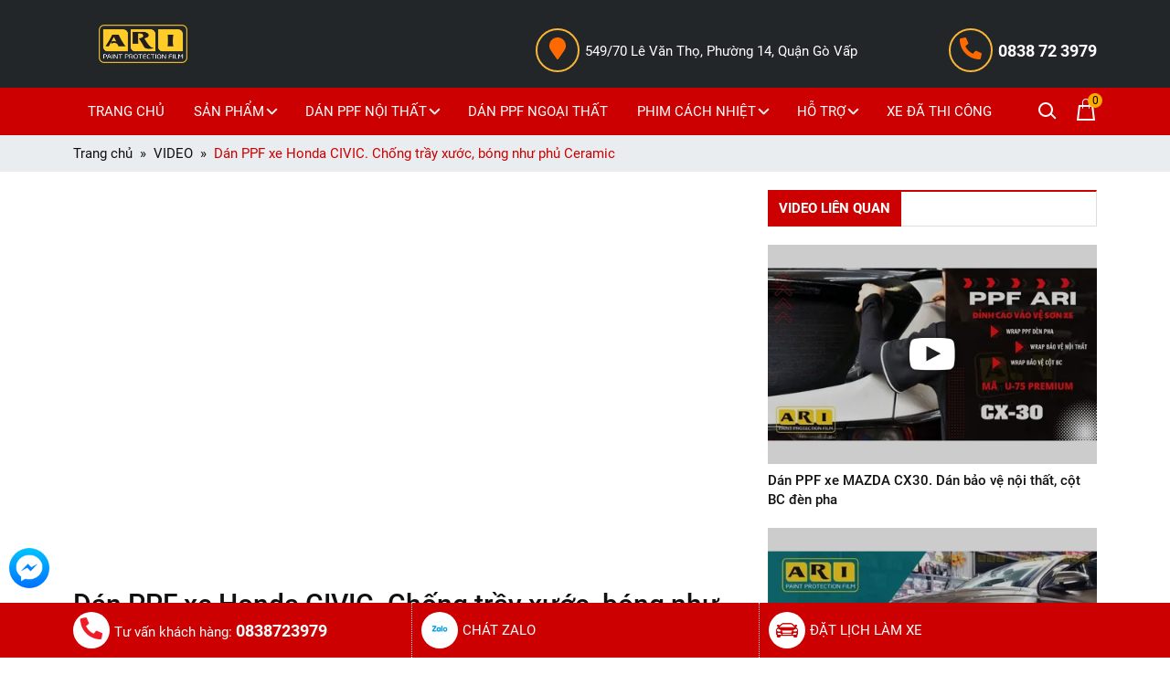

--- FILE ---
content_type: text/html; charset=utf-8
request_url: https://arippfvietnam.com/dan-ppf-xe-honda-civic-chong-tray-xuoc-bong-nhu-phu-ceramic-vvs990jv.html
body_size: 64564
content:

<!DOCTYPE html>
<html xmlns="http://www.w3.org/1999/xhtml" lang="vi" xml:lang="vi">
<head prefix="og: https://ogp.me/ns# fb: https://ogp.me/ns/fb# website: https://ogp.me/ns/website#">
    <meta charset="utf-8"/>
    <meta http-equiv="content-type" content="text/html; charset=UTF-8" />
    <meta http-equiv="content-language" content="vi"/>
    <meta http-equiv="X-UA-Compatible" content="IE=edge"/>
    <meta name="theme-color" content="#c00"/>
    <meta name="viewport" content="width=device-width, initial-scale=1"/>
    <meta name="robots" content="index, follow"/>
    <meta name="robots" content="noodp, noydir" />
    <meta name="googlebot" content="index, follow"/>
    <meta name="msnbot" content="index, follow"/>
    <meta name="revisit-after" content="1 days"/>
    
    <meta name="geo.region" content="VN" />
    <meta name="geo.placename" content="Hồ Chí Minh" />
    <meta name="geo.position" content="10.85433, 106.65399" />
    <meta name="ICBM" content="10.85433, 106.65399" />
    <meta name="author" content="ARI PPF VIỆT NAM" />
    <meta name="copyright" content="Copyright © 2023 by ARI PPF VIỆT NAM" />
    <meta property="og:site_name" content="ARI PPF VIỆT NAM" />
    <meta property="og:locale" content="vi_VN" />
    <meta property="fb:app_id" content="" />
    

    <title>Dán PPF xe Honda CIVIC. Chống trầy xước, bóng như phủ Ceramic</title>
    <meta name="description" content="Dán PPF xe Honda CIVIC RS 2023. Chống trầy xước, tự phục hồi xước dăm, luôn bóng như phủ Ceramic" />
    <meta property="og:type" content="article" />
    <meta property="og:title" content="Dán PPF xe Honda CIVIC. Chống trầy xước, bóng như phủ Ceramic" />
    <meta property="og:description" content="Dán PPF xe Honda CIVIC RS 2023. Chống trầy xước, tự phục hồi xước dăm, luôn bóng như phủ Ceramic" />
    <meta property="og:url" content="https://arippfvietnam.com/dan-ppf-xe-honda-civic-chong-tray-xuoc-bong-nhu-phu-ceramic-vvs990jv.html"/>
    <meta property="og:image" content="https://arippfvietnam.com/image/dan-ppf-xe-honda-civic-chong-tray-xuoc-bong-nhu-phu-ceramic-oaw6bm4.jpg"/>
    <meta property="og:image:type" content="image/jpeg" />
    <meta property="og:image:width" content="800" />
    <meta property="og:image:height" content="420" />
    <link rel="canonical" href="https://arippfvietnam.com/dan-ppf-xe-honda-civic-chong-tray-xuoc-bong-nhu-phu-ceramic-vvs990jv.html"/>
<script type="application/ld+json">
{
    "@context": "https://schema.org",
    "@type": "VideoObject",
    "name": "Dán PPF xe Honda CIVIC. Chống trầy xước, bóng như phủ Ceramic",
    "description": "Dán PPF xe Honda CIVIC RS 2023. Chống trầy xước, tự phục hồi xước dăm, luôn bóng như phủ Ceramic",
    "thumbnailUrl": ["https://arippfvietnam.com/image/dan-ppf-xe-honda-civic-chong-tray-xuoc-bong-nhu-phu-ceramic-oaw6bm4.jpg"],
    "uploadDate": "2023-06-19T12:25:43.25",
    "duration": "PT1M54S",
    "contentUrl": "https://arippfvietnam.com/dan-ppf-xe-honda-civic-chong-tray-xuoc-bong-nhu-phu-ceramic-vvs990jv.html",
    "embedUrl": "https://www.youtube.com/embed/1yxM7Jhfs8U",
    "interactionStatistic": {
        "@type": "InteractionCounter",
        "interactionType": { "@type": "http://schema.org/WatchAction" },
        "userInteractionCount": 235
    }
}
</script>

    <link rel="shortcut icon" href="https://arippfvietnam.com/file/logo-ari-1-a589c0g.png"/>
    <link rel="preconnect" href="https://fonts.gstatic.com" crossorigin/>
    <style>
:root{--blue:#007bff;--indigo:#6610f2;--purple:#6f42c1;--pink:#e83e8c;--red:#dc3545;--orange:#fd7e14;--yellow:#ffc107;--green:#28a745;--teal:#20c997;--cyan:#17a2b8;--white:#fff;--gray:#6c757d;--gray-dark:#343a40;--primary:#007bff;--secondary:#6c757d;--success:#28a745;--info:#17a2b8;--warning:#ffc107;--danger:#dc3545;--light:#f8f9fa;--dark:#343a40;--breakpoint-xs:0;--breakpoint-sm:576px;--breakpoint-md:768px;--breakpoint-lg:992px;--breakpoint-xl:1200px;--font-family-sans-serif:-apple-system,BlinkMacSystemFont,"Segoe UI",Roboto,"Helvetica Neue",Arial,"Noto Sans",sans-serif,"Apple Color Emoji","Segoe UI Emoji","Segoe UI Symbol","Noto Color Emoji";--font-family-monospace:SFMono-Regular,Menlo,Monaco,Consolas,"Liberation Mono","Courier New",monospace}*,::after,::before{box-sizing:border-box}html{font-family:sans-serif;line-height:1.15;-webkit-text-size-adjust:100%;-webkit-tap-highlight-color:transparent}article,aside,figcaption,figure,footer,header,hgroup,main,nav,section{display:block}body{margin:0;font-family:-apple-system,BlinkMacSystemFont,"Segoe UI",Roboto,"Helvetica Neue",Arial,"Noto Sans",sans-serif,"Apple Color Emoji","Segoe UI Emoji","Segoe UI Symbol","Noto Color Emoji";font-size:1rem;font-weight:400;line-height:1.5;color:#212529;text-align:left;background-color:#fff}[tabindex="-1"]:focus{outline:0!important}hr{box-sizing:content-box;height:0;overflow:visible}h1,h2,h3,h4,h5,h6{margin-top:0;margin-bottom:.5rem}p{margin-top:0;margin-bottom:1rem}abbr[data-original-title],abbr[title]{text-decoration:underline;-webkit-text-decoration:underline dotted;text-decoration:underline dotted;cursor:help;border-bottom:0;-webkit-text-decoration-skip-ink:none;text-decoration-skip-ink:none}address{margin-bottom:1rem;font-style:normal;line-height:inherit}dl,ol,ul{margin-top:0;margin-bottom:1rem}ol ol,ol ul,ul ol,ul ul{margin-bottom:0}dt{font-weight:700}dd{margin-bottom:.5rem;margin-left:0}blockquote{margin:0 0 1rem}b,strong{font-weight:bolder}small{font-size:80%}sub,sup{position:relative;font-size:75%;line-height:0;vertical-align:baseline}sub{bottom:-.25em}sup{top:-.5em}a{color:#007bff;text-decoration:none;background-color:transparent}a:hover{color:#0056b3;text-decoration:underline}a:not([href]):not([tabindex]){color:inherit;text-decoration:none}a:not([href]):not([tabindex]):focus,a:not([href]):not([tabindex]):hover{color:inherit;text-decoration:none}a:not([href]):not([tabindex]):focus{outline:0}code,kbd,pre,samp{font-family:SFMono-Regular,Menlo,Monaco,Consolas,"Liberation Mono","Courier New",monospace;font-size:1em}pre{margin-top:0;margin-bottom:1rem;overflow:auto}figure{margin:0 0 1rem}img{vertical-align:middle;border-style:none}svg{overflow:hidden;vertical-align:middle}table{border-collapse:collapse}caption{padding-top:.75rem;padding-bottom:.75rem;color:#6c757d;text-align:left;caption-side:bottom}th{text-align:inherit}label{display:inline-block;margin-bottom:.5rem}button{border-radius:0}button:focus{outline:1px dotted;outline:5px auto -webkit-focus-ring-color}button,input,optgroup,select,textarea{margin:0;font-family:inherit;font-size:inherit;line-height:inherit}button,input{overflow:visible}button,select{text-transform:none}select{word-wrap:normal}[type=button],[type=reset],[type=submit],button{-webkit-appearance:button}[type=button]:not(:disabled),[type=reset]:not(:disabled),[type=submit]:not(:disabled),button:not(:disabled){cursor:pointer}[type=button]::-moz-focus-inner,[type=reset]::-moz-focus-inner,[type=submit]::-moz-focus-inner,button::-moz-focus-inner{padding:0;border-style:none}input[type=checkbox],input[type=radio]{box-sizing:border-box;padding:0}input[type=date],input[type=datetime-local],input[type=month],input[type=time]{-webkit-appearance:listbox}textarea{overflow:auto;resize:vertical}fieldset{min-width:0;padding:0;margin:0;border:0}legend{display:block;width:100%;max-width:100%;padding:0;margin-bottom:.5rem;font-size:1.5rem;line-height:inherit;color:inherit;white-space:normal}progress{vertical-align:baseline}[type=number]::-webkit-inner-spin-button,[type=number]::-webkit-outer-spin-button{height:auto}[type=search]{outline-offset:-2px;-webkit-appearance:none}[type=search]::-webkit-search-decoration{-webkit-appearance:none}::-webkit-file-upload-button{font:inherit;-webkit-appearance:button}output{display:inline-block}summary{display:list-item;cursor:pointer}template{display:none}[hidden]{display:none!important}.h1,.h2,.h3,.h4,.h5,.h6,h1,h2,h3,h4,h5,h6{margin-bottom:.5rem;font-weight:500;line-height:1.2}.h1,h1{font-size:2.5rem}.h2,h2{font-size:2rem}.h3,h3{font-size:1.75rem}.h4,h4{font-size:1.5rem}.h5,h5{font-size:1.25rem}.h6,h6{font-size:1rem}.lead{font-size:1.25rem;font-weight:300}.display-1{font-size:6rem;font-weight:300;line-height:1.2}.display-2{font-size:5.5rem;font-weight:300;line-height:1.2}.display-3{font-size:4.5rem;font-weight:300;line-height:1.2}.display-4{font-size:3.5rem;font-weight:300;line-height:1.2}hr{margin-top:1rem;margin-bottom:1rem;border:0;border-top:1px solid rgba(0,0,0,.1)}.small,small{font-size:80%;font-weight:400}.mark,mark{padding:.2em;background-color:#fcf8e3}.list-unstyled{padding-left:0;list-style:none}.list-inline{padding-left:0;list-style:none}.list-inline-item{display:inline-block}.list-inline-item:not(:last-child){margin-right:.5rem}.initialism{font-size:90%;text-transform:uppercase}.blockquote{margin-bottom:1rem;font-size:1.25rem}.blockquote-footer{display:block;font-size:80%;color:#6c757d}.blockquote-footer::before{content:"\2014\00A0"}.img-fluid{max-width:100%;height:auto}.img-thumbnail{padding:.25rem;background-color:#fff;border:1px solid #dee2e6;border-radius:.25rem;max-width:100%;height:auto}.figure{display:inline-block}.figure-img{margin-bottom:.5rem;line-height:1}.figure-caption{font-size:90%;color:#6c757d}code{font-size:87.5%;color:#e83e8c;word-break:break-word}a>code{color:inherit}kbd{padding:.2rem .4rem;font-size:87.5%;color:#fff;background-color:#212529;border-radius:.2rem}kbd kbd{padding:0;font-size:100%;font-weight:700}pre{display:block;font-size:87.5%;color:#212529}pre code{font-size:inherit;color:inherit;word-break:normal}.pre-scrollable{max-height:340px;overflow-y:scroll}.container{width:100%;padding-right:15px;padding-left:15px;margin-right:auto;margin-left:auto}@media (min-width:576px){.container{max-width:540px}}@media (min-width:768px){.container{max-width:720px}}@media (min-width:992px){.container{max-width:960px}}@media (min-width:1200px){.container{max-width:1140px}}.container-fluid{width:100%;padding-right:15px;padding-left:15px;margin-right:auto;margin-left:auto}.row{display:-ms-flexbox;display:flex;-ms-flex-wrap:wrap;flex-wrap:wrap;margin-right:-15px;margin-left:-15px}.no-gutters{margin-right:0;margin-left:0}.no-gutters>.col,.no-gutters>[class*=col-]{padding-right:0;padding-left:0}.col,.col-1,.col-10,.col-11,.col-12,.col-2,.col-3,.col-4,.col-5,.col-6,.col-7,.col-8,.col-9,.col-auto,.col-lg,.col-lg-1,.col-lg-10,.col-lg-11,.col-lg-12,.col-lg-2,.col-lg-3,.col-lg-4,.col-lg-5,.col-lg-6,.col-lg-7,.col-lg-8,.col-lg-9,.col-lg-auto,.col-md,.col-md-1,.col-md-10,.col-md-11,.col-md-12,.col-md-2,.col-md-3,.col-md-4,.col-md-5,.col-md-6,.col-md-7,.col-md-8,.col-md-9,.col-md-auto,.col-sm,.col-sm-1,.col-sm-10,.col-sm-11,.col-sm-12,.col-sm-2,.col-sm-3,.col-sm-4,.col-sm-5,.col-sm-6,.col-sm-7,.col-sm-8,.col-sm-9,.col-sm-auto,.col-xl,.col-xl-1,.col-xl-10,.col-xl-11,.col-xl-12,.col-xl-2,.col-xl-3,.col-xl-4,.col-xl-5,.col-xl-6,.col-xl-7,.col-xl-8,.col-xl-9,.col-xl-auto{position:relative;width:100%;padding-right:15px;padding-left:15px}.col{-ms-flex-preferred-size:0;flex-basis:0;-ms-flex-positive:1;flex-grow:1;max-width:100%}.col-auto{-ms-flex:0 0 auto;flex:0 0 auto;width:auto;max-width:100%}.col-1{-ms-flex:0 0 8.333333%;flex:0 0 8.333333%;max-width:8.333333%}.col-2{-ms-flex:0 0 16.666667%;flex:0 0 16.666667%;max-width:16.666667%}.col-3{-ms-flex:0 0 25%;flex:0 0 25%;max-width:25%}.col-4{-ms-flex:0 0 33.333333%;flex:0 0 33.333333%;max-width:33.333333%}.col-5{-ms-flex:0 0 41.666667%;flex:0 0 41.666667%;max-width:41.666667%}.col-6{-ms-flex:0 0 50%;flex:0 0 50%;max-width:50%}.col-7{-ms-flex:0 0 58.333333%;flex:0 0 58.333333%;max-width:58.333333%}.col-8{-ms-flex:0 0 66.666667%;flex:0 0 66.666667%;max-width:66.666667%}.col-9{-ms-flex:0 0 75%;flex:0 0 75%;max-width:75%}.col-10{-ms-flex:0 0 83.333333%;flex:0 0 83.333333%;max-width:83.333333%}.col-11{-ms-flex:0 0 91.666667%;flex:0 0 91.666667%;max-width:91.666667%}.col-12{-ms-flex:0 0 100%;flex:0 0 100%;max-width:100%}.order-first{-ms-flex-order:-1;order:-1}.order-last{-ms-flex-order:13;order:13}.order-0{-ms-flex-order:0;order:0}.order-1{-ms-flex-order:1;order:1}.order-2{-ms-flex-order:2;order:2}.order-3{-ms-flex-order:3;order:3}.order-4{-ms-flex-order:4;order:4}.order-5{-ms-flex-order:5;order:5}.order-6{-ms-flex-order:6;order:6}.order-7{-ms-flex-order:7;order:7}.order-8{-ms-flex-order:8;order:8}.order-9{-ms-flex-order:9;order:9}.order-10{-ms-flex-order:10;order:10}.order-11{-ms-flex-order:11;order:11}.order-12{-ms-flex-order:12;order:12}.offset-1{margin-left:8.333333%}.offset-2{margin-left:16.666667%}.offset-3{margin-left:25%}.offset-4{margin-left:33.333333%}.offset-5{margin-left:41.666667%}.offset-6{margin-left:50%}.offset-7{margin-left:58.333333%}.offset-8{margin-left:66.666667%}.offset-9{margin-left:75%}.offset-10{margin-left:83.333333%}.offset-11{margin-left:91.666667%}@media (min-width:576px){.col-sm{-ms-flex-preferred-size:0;flex-basis:0;-ms-flex-positive:1;flex-grow:1;max-width:100%}.col-sm-auto{-ms-flex:0 0 auto;flex:0 0 auto;width:auto;max-width:100%}.col-sm-1{-ms-flex:0 0 8.333333%;flex:0 0 8.333333%;max-width:8.333333%}.col-sm-2{-ms-flex:0 0 16.666667%;flex:0 0 16.666667%;max-width:16.666667%}.col-sm-3{-ms-flex:0 0 25%;flex:0 0 25%;max-width:25%}.col-sm-4{-ms-flex:0 0 33.333333%;flex:0 0 33.333333%;max-width:33.333333%}.col-sm-5{-ms-flex:0 0 41.666667%;flex:0 0 41.666667%;max-width:41.666667%}.col-sm-6{-ms-flex:0 0 50%;flex:0 0 50%;max-width:50%}.col-sm-7{-ms-flex:0 0 58.333333%;flex:0 0 58.333333%;max-width:58.333333%}.col-sm-8{-ms-flex:0 0 66.666667%;flex:0 0 66.666667%;max-width:66.666667%}.col-sm-9{-ms-flex:0 0 75%;flex:0 0 75%;max-width:75%}.col-sm-10{-ms-flex:0 0 83.333333%;flex:0 0 83.333333%;max-width:83.333333%}.col-sm-11{-ms-flex:0 0 91.666667%;flex:0 0 91.666667%;max-width:91.666667%}.col-sm-12{-ms-flex:0 0 100%;flex:0 0 100%;max-width:100%}.order-sm-first{-ms-flex-order:-1;order:-1}.order-sm-last{-ms-flex-order:13;order:13}.order-sm-0{-ms-flex-order:0;order:0}.order-sm-1{-ms-flex-order:1;order:1}.order-sm-2{-ms-flex-order:2;order:2}.order-sm-3{-ms-flex-order:3;order:3}.order-sm-4{-ms-flex-order:4;order:4}.order-sm-5{-ms-flex-order:5;order:5}.order-sm-6{-ms-flex-order:6;order:6}.order-sm-7{-ms-flex-order:7;order:7}.order-sm-8{-ms-flex-order:8;order:8}.order-sm-9{-ms-flex-order:9;order:9}.order-sm-10{-ms-flex-order:10;order:10}.order-sm-11{-ms-flex-order:11;order:11}.order-sm-12{-ms-flex-order:12;order:12}.offset-sm-0{margin-left:0}.offset-sm-1{margin-left:8.333333%}.offset-sm-2{margin-left:16.666667%}.offset-sm-3{margin-left:25%}.offset-sm-4{margin-left:33.333333%}.offset-sm-5{margin-left:41.666667%}.offset-sm-6{margin-left:50%}.offset-sm-7{margin-left:58.333333%}.offset-sm-8{margin-left:66.666667%}.offset-sm-9{margin-left:75%}.offset-sm-10{margin-left:83.333333%}.offset-sm-11{margin-left:91.666667%}}@media (min-width:768px){.col-md{-ms-flex-preferred-size:0;flex-basis:0;-ms-flex-positive:1;flex-grow:1;max-width:100%}.col-md-auto{-ms-flex:0 0 auto;flex:0 0 auto;width:auto;max-width:100%}.col-md-1{-ms-flex:0 0 8.333333%;flex:0 0 8.333333%;max-width:8.333333%}.col-md-2{-ms-flex:0 0 16.666667%;flex:0 0 16.666667%;max-width:16.666667%}.col-md-3{-ms-flex:0 0 25%;flex:0 0 25%;max-width:25%}.col-md-4{-ms-flex:0 0 33.333333%;flex:0 0 33.333333%;max-width:33.333333%}.col-md-5{-ms-flex:0 0 41.666667%;flex:0 0 41.666667%;max-width:41.666667%}.col-md-6{-ms-flex:0 0 50%;flex:0 0 50%;max-width:50%}.col-md-7{-ms-flex:0 0 58.333333%;flex:0 0 58.333333%;max-width:58.333333%}.col-md-8{-ms-flex:0 0 66.666667%;flex:0 0 66.666667%;max-width:66.666667%}.col-md-9{-ms-flex:0 0 75%;flex:0 0 75%;max-width:75%}.col-md-10{-ms-flex:0 0 83.333333%;flex:0 0 83.333333%;max-width:83.333333%}.col-md-11{-ms-flex:0 0 91.666667%;flex:0 0 91.666667%;max-width:91.666667%}.col-md-12{-ms-flex:0 0 100%;flex:0 0 100%;max-width:100%}.order-md-first{-ms-flex-order:-1;order:-1}.order-md-last{-ms-flex-order:13;order:13}.order-md-0{-ms-flex-order:0;order:0}.order-md-1{-ms-flex-order:1;order:1}.order-md-2{-ms-flex-order:2;order:2}.order-md-3{-ms-flex-order:3;order:3}.order-md-4{-ms-flex-order:4;order:4}.order-md-5{-ms-flex-order:5;order:5}.order-md-6{-ms-flex-order:6;order:6}.order-md-7{-ms-flex-order:7;order:7}.order-md-8{-ms-flex-order:8;order:8}.order-md-9{-ms-flex-order:9;order:9}.order-md-10{-ms-flex-order:10;order:10}.order-md-11{-ms-flex-order:11;order:11}.order-md-12{-ms-flex-order:12;order:12}.offset-md-0{margin-left:0}.offset-md-1{margin-left:8.333333%}.offset-md-2{margin-left:16.666667%}.offset-md-3{margin-left:25%}.offset-md-4{margin-left:33.333333%}.offset-md-5{margin-left:41.666667%}.offset-md-6{margin-left:50%}.offset-md-7{margin-left:58.333333%}.offset-md-8{margin-left:66.666667%}.offset-md-9{margin-left:75%}.offset-md-10{margin-left:83.333333%}.offset-md-11{margin-left:91.666667%}}@media (min-width:992px){.col-lg{-ms-flex-preferred-size:0;flex-basis:0;-ms-flex-positive:1;flex-grow:1;max-width:100%}.col-lg-auto{-ms-flex:0 0 auto;flex:0 0 auto;width:auto;max-width:100%}.col-lg-1{-ms-flex:0 0 8.333333%;flex:0 0 8.333333%;max-width:8.333333%}.col-lg-2{-ms-flex:0 0 16.666667%;flex:0 0 16.666667%;max-width:16.666667%}.col-lg-3{-ms-flex:0 0 25%;flex:0 0 25%;max-width:25%}.col-lg-4{-ms-flex:0 0 33.333333%;flex:0 0 33.333333%;max-width:33.333333%}.col-lg-5{-ms-flex:0 0 41.666667%;flex:0 0 41.666667%;max-width:41.666667%}.col-lg-6{-ms-flex:0 0 50%;flex:0 0 50%;max-width:50%}.col-lg-7{-ms-flex:0 0 58.333333%;flex:0 0 58.333333%;max-width:58.333333%}.col-lg-8{-ms-flex:0 0 66.666667%;flex:0 0 66.666667%;max-width:66.666667%}.col-lg-9{-ms-flex:0 0 75%;flex:0 0 75%;max-width:75%}.col-lg-10{-ms-flex:0 0 83.333333%;flex:0 0 83.333333%;max-width:83.333333%}.col-lg-11{-ms-flex:0 0 91.666667%;flex:0 0 91.666667%;max-width:91.666667%}.col-lg-12{-ms-flex:0 0 100%;flex:0 0 100%;max-width:100%}.order-lg-first{-ms-flex-order:-1;order:-1}.order-lg-last{-ms-flex-order:13;order:13}.order-lg-0{-ms-flex-order:0;order:0}.order-lg-1{-ms-flex-order:1;order:1}.order-lg-2{-ms-flex-order:2;order:2}.order-lg-3{-ms-flex-order:3;order:3}.order-lg-4{-ms-flex-order:4;order:4}.order-lg-5{-ms-flex-order:5;order:5}.order-lg-6{-ms-flex-order:6;order:6}.order-lg-7{-ms-flex-order:7;order:7}.order-lg-8{-ms-flex-order:8;order:8}.order-lg-9{-ms-flex-order:9;order:9}.order-lg-10{-ms-flex-order:10;order:10}.order-lg-11{-ms-flex-order:11;order:11}.order-lg-12{-ms-flex-order:12;order:12}.offset-lg-0{margin-left:0}.offset-lg-1{margin-left:8.333333%}.offset-lg-2{margin-left:16.666667%}.offset-lg-3{margin-left:25%}.offset-lg-4{margin-left:33.333333%}.offset-lg-5{margin-left:41.666667%}.offset-lg-6{margin-left:50%}.offset-lg-7{margin-left:58.333333%}.offset-lg-8{margin-left:66.666667%}.offset-lg-9{margin-left:75%}.offset-lg-10{margin-left:83.333333%}.offset-lg-11{margin-left:91.666667%}}@media (min-width:1200px){.col-xl{-ms-flex-preferred-size:0;flex-basis:0;-ms-flex-positive:1;flex-grow:1;max-width:100%}.col-xl-auto{-ms-flex:0 0 auto;flex:0 0 auto;width:auto;max-width:100%}.col-xl-1{-ms-flex:0 0 8.333333%;flex:0 0 8.333333%;max-width:8.333333%}.col-xl-2{-ms-flex:0 0 16.666667%;flex:0 0 16.666667%;max-width:16.666667%}.col-xl-3{-ms-flex:0 0 25%;flex:0 0 25%;max-width:25%}.col-xl-4{-ms-flex:0 0 33.333333%;flex:0 0 33.333333%;max-width:33.333333%}.col-xl-5{-ms-flex:0 0 41.666667%;flex:0 0 41.666667%;max-width:41.666667%}.col-xl-6{-ms-flex:0 0 50%;flex:0 0 50%;max-width:50%}.col-xl-7{-ms-flex:0 0 58.333333%;flex:0 0 58.333333%;max-width:58.333333%}.col-xl-8{-ms-flex:0 0 66.666667%;flex:0 0 66.666667%;max-width:66.666667%}.col-xl-9{-ms-flex:0 0 75%;flex:0 0 75%;max-width:75%}.col-xl-10{-ms-flex:0 0 83.333333%;flex:0 0 83.333333%;max-width:83.333333%}.col-xl-11{-ms-flex:0 0 91.666667%;flex:0 0 91.666667%;max-width:91.666667%}.col-xl-12{-ms-flex:0 0 100%;flex:0 0 100%;max-width:100%}.order-xl-first{-ms-flex-order:-1;order:-1}.order-xl-last{-ms-flex-order:13;order:13}.order-xl-0{-ms-flex-order:0;order:0}.order-xl-1{-ms-flex-order:1;order:1}.order-xl-2{-ms-flex-order:2;order:2}.order-xl-3{-ms-flex-order:3;order:3}.order-xl-4{-ms-flex-order:4;order:4}.order-xl-5{-ms-flex-order:5;order:5}.order-xl-6{-ms-flex-order:6;order:6}.order-xl-7{-ms-flex-order:7;order:7}.order-xl-8{-ms-flex-order:8;order:8}.order-xl-9{-ms-flex-order:9;order:9}.order-xl-10{-ms-flex-order:10;order:10}.order-xl-11{-ms-flex-order:11;order:11}.order-xl-12{-ms-flex-order:12;order:12}.offset-xl-0{margin-left:0}.offset-xl-1{margin-left:8.333333%}.offset-xl-2{margin-left:16.666667%}.offset-xl-3{margin-left:25%}.offset-xl-4{margin-left:33.333333%}.offset-xl-5{margin-left:41.666667%}.offset-xl-6{margin-left:50%}.offset-xl-7{margin-left:58.333333%}.offset-xl-8{margin-left:66.666667%}.offset-xl-9{margin-left:75%}.offset-xl-10{margin-left:83.333333%}.offset-xl-11{margin-left:91.666667%}}.table{width:100%;margin-bottom:1rem;color:#212529}.table td,.table th{padding:.75rem;vertical-align:top;border-top:1px solid #dee2e6}.table thead th{vertical-align:bottom;border-bottom:2px solid #dee2e6}.table tbody+tbody{border-top:2px solid #dee2e6}.table-sm td,.table-sm th{padding:.3rem}.table-bordered{border:1px solid #dee2e6}.table-bordered td,.table-bordered th{border:1px solid #dee2e6}.table-bordered thead td,.table-bordered thead th{border-bottom-width:2px}.table-borderless tbody+tbody,.table-borderless td,.table-borderless th,.table-borderless thead th{border:0}.table-striped tbody tr:nth-of-type(odd){background-color:rgba(0,0,0,.05)}.table-hover tbody tr:hover{color:#212529;background-color:rgba(0,0,0,.075)}.table-primary,.table-primary>td,.table-primary>th{background-color:#b8daff}.table-primary tbody+tbody,.table-primary td,.table-primary th,.table-primary thead th{border-color:#7abaff}.table-hover .table-primary:hover{background-color:#9fcdff}.table-hover .table-primary:hover>td,.table-hover .table-primary:hover>th{background-color:#9fcdff}.table-secondary,.table-secondary>td,.table-secondary>th{background-color:#d6d8db}.table-secondary tbody+tbody,.table-secondary td,.table-secondary th,.table-secondary thead th{border-color:#b3b7bb}.table-hover .table-secondary:hover{background-color:#c8cbcf}.table-hover .table-secondary:hover>td,.table-hover .table-secondary:hover>th{background-color:#c8cbcf}.table-success,.table-success>td,.table-success>th{background-color:#c3e6cb}.table-success tbody+tbody,.table-success td,.table-success th,.table-success thead th{border-color:#8fd19e}.table-hover .table-success:hover{background-color:#b1dfbb}.table-hover .table-success:hover>td,.table-hover .table-success:hover>th{background-color:#b1dfbb}.table-info,.table-info>td,.table-info>th{background-color:#bee5eb}.table-info tbody+tbody,.table-info td,.table-info th,.table-info thead th{border-color:#86cfda}.table-hover .table-info:hover{background-color:#abdde5}.table-hover .table-info:hover>td,.table-hover .table-info:hover>th{background-color:#abdde5}.table-warning,.table-warning>td,.table-warning>th{background-color:#ffeeba}.table-warning tbody+tbody,.table-warning td,.table-warning th,.table-warning thead th{border-color:#ffdf7e}.table-hover .table-warning:hover{background-color:#ffe8a1}.table-hover .table-warning:hover>td,.table-hover .table-warning:hover>th{background-color:#ffe8a1}.table-danger,.table-danger>td,.table-danger>th{background-color:#f5c6cb}.table-danger tbody+tbody,.table-danger td,.table-danger th,.table-danger thead th{border-color:#ed969e}.table-hover .table-danger:hover{background-color:#f1b0b7}.table-hover .table-danger:hover>td,.table-hover .table-danger:hover>th{background-color:#f1b0b7}.table-light,.table-light>td,.table-light>th{background-color:#fdfdfe}.table-light tbody+tbody,.table-light td,.table-light th,.table-light thead th{border-color:#fbfcfc}.table-hover .table-light:hover{background-color:#ececf6}.table-hover .table-light:hover>td,.table-hover .table-light:hover>th{background-color:#ececf6}.table-dark,.table-dark>td,.table-dark>th{background-color:#c6c8ca}.table-dark tbody+tbody,.table-dark td,.table-dark th,.table-dark thead th{border-color:#95999c}.table-hover .table-dark:hover{background-color:#b9bbbe}.table-hover .table-dark:hover>td,.table-hover .table-dark:hover>th{background-color:#b9bbbe}.table-active,.table-active>td,.table-active>th{background-color:rgba(0,0,0,.075)}.table-hover .table-active:hover{background-color:rgba(0,0,0,.075)}.table-hover .table-active:hover>td,.table-hover .table-active:hover>th{background-color:rgba(0,0,0,.075)}.table .thead-dark th{color:#fff;background-color:#343a40;border-color:#454d55}.table .thead-light th{color:#495057;background-color:#e9ecef;border-color:#dee2e6}.table-dark{color:#fff;background-color:#343a40}.table-dark td,.table-dark th,.table-dark thead th{border-color:#454d55}.table-dark.table-bordered{border:0}.table-dark.table-striped tbody tr:nth-of-type(odd){background-color:rgba(255,255,255,.05)}.table-dark.table-hover tbody tr:hover{color:#fff;background-color:rgba(255,255,255,.075)}@media (max-width:575.98px){.table-responsive-sm{display:block;width:100%;overflow-x:auto;-webkit-overflow-scrolling:touch}.table-responsive-sm>.table-bordered{border:0}}@media (max-width:767.98px){.table-responsive-md{display:block;width:100%;overflow-x:auto;-webkit-overflow-scrolling:touch}.table-responsive-md>.table-bordered{border:0}}@media (max-width:991.98px){.table-responsive-lg{display:block;width:100%;overflow-x:auto;-webkit-overflow-scrolling:touch}.table-responsive-lg>.table-bordered{border:0}}@media (max-width:1199.98px){.table-responsive-xl{display:block;width:100%;overflow-x:auto;-webkit-overflow-scrolling:touch}.table-responsive-xl>.table-bordered{border:0}}.table-responsive{display:block;width:100%;overflow-x:auto;-webkit-overflow-scrolling:touch}.table-responsive>.table-bordered{border:0}.form-control{display:block;width:100%;height:calc(1.5em + .75rem + 2px);padding:.375rem .75rem;font-size:1rem;font-weight:400;line-height:1.5;color:#495057;background-color:#fff;background-clip:padding-box;border:1px solid #ced4da;border-radius:.25rem;transition:border-color .15s ease-in-out,box-shadow .15s ease-in-out}@media (prefers-reduced-motion:reduce){.form-control{transition:none}}.form-control::-ms-expand{background-color:transparent;border:0}.form-control:focus{color:#495057;background-color:#fff;border-color:#80bdff;outline:0;box-shadow:0 0 0 .2rem rgba(0,123,255,.25)}.form-control::-webkit-input-placeholder{color:#6c757d;opacity:1}.form-control::-moz-placeholder{color:#6c757d;opacity:1}.form-control:-ms-input-placeholder{color:#6c757d;opacity:1}.form-control::-ms-input-placeholder{color:#6c757d;opacity:1}.form-control::placeholder{color:#6c757d;opacity:1}.form-control:disabled,.form-control[readonly]{background-color:#e9ecef;opacity:1}select.form-control:focus::-ms-value{color:#495057;background-color:#fff}.form-control-file,.form-control-range{display:block;width:100%}.col-form-label{padding-top:calc(.375rem + 1px);padding-bottom:calc(.375rem + 1px);margin-bottom:0;font-size:inherit;line-height:1.5}.col-form-label-lg{padding-top:calc(.5rem + 1px);padding-bottom:calc(.5rem + 1px);font-size:1.25rem;line-height:1.5}.col-form-label-sm{padding-top:calc(.25rem + 1px);padding-bottom:calc(.25rem + 1px);font-size:.875rem;line-height:1.5}.form-control-plaintext{display:block;width:100%;padding-top:.375rem;padding-bottom:.375rem;margin-bottom:0;line-height:1.5;color:#212529;background-color:transparent;border:solid transparent;border-width:1px 0}.form-control-plaintext.form-control-lg,.form-control-plaintext.form-control-sm{padding-right:0;padding-left:0}.form-control-sm{height:calc(1.5em + .5rem + 2px);padding:.25rem .5rem;font-size:.875rem;line-height:1.5;border-radius:.2rem}.form-control-lg{height:calc(1.5em + 1rem + 2px);padding:.5rem 1rem;font-size:1.25rem;line-height:1.5;border-radius:.3rem}select.form-control[multiple],select.form-control[size]{height:auto}textarea.form-control{height:auto}.form-group{margin-bottom:1rem}.form-text{display:block;margin-top:.25rem}.form-row{display:-ms-flexbox;display:flex;-ms-flex-wrap:wrap;flex-wrap:wrap;margin-right:-5px;margin-left:-5px}.form-row>.col,.form-row>[class*=col-]{padding-right:5px;padding-left:5px}.form-check{position:relative;display:block;padding-left:1.25rem}.form-check-input{position:absolute;margin-top:.3rem;margin-left:-1.25rem}.form-check-input:disabled~.form-check-label{color:#6c757d}.form-check-label{margin-bottom:0}.form-check-inline{display:-ms-inline-flexbox;display:inline-flex;-ms-flex-align:center;align-items:center;padding-left:0;margin-right:.75rem}.form-check-inline .form-check-input{position:static;margin-top:0;margin-right:.3125rem;margin-left:0}.valid-feedback{display:none;width:100%;margin-top:.25rem;font-size:80%;color:#28a745}.valid-tooltip{position:absolute;top:100%;z-index:5;display:none;max-width:100%;padding:.25rem .5rem;margin-top:.1rem;font-size:.875rem;line-height:1.5;color:#fff;background-color:rgba(40,167,69,.9);border-radius:.25rem}.form-control.is-valid,.was-validated .form-control:valid{border-color:#28a745;padding-right:calc(1.5em + .75rem);background-image:url("data:image/svg+xml,%3csvg xmlns='http://www.w3.org/2000/svg' viewBox='0 0 8 8'%3e%3cpath fill='%2328a745' d='M2.3 6.73L.6 4.53c-.4-1.04.46-1.4 1.1-.8l1.1 1.4 3.4-3.8c.6-.63 1.6-.27 1.2.7l-4 4.6c-.43.5-.8.4-1.1.1z'/%3e%3c/svg%3e");background-repeat:no-repeat;background-position:center right calc(.375em + .1875rem);background-size:calc(.75em + .375rem) calc(.75em + .375rem)}.form-control.is-valid:focus,.was-validated .form-control:valid:focus{border-color:#28a745;box-shadow:0 0 0 .2rem rgba(40,167,69,.25)}.form-control.is-valid~.valid-feedback,.form-control.is-valid~.valid-tooltip,.was-validated .form-control:valid~.valid-feedback,.was-validated .form-control:valid~.valid-tooltip{display:block}.was-validated textarea.form-control:valid,textarea.form-control.is-valid{padding-right:calc(1.5em + .75rem);background-position:top calc(.375em + .1875rem) right calc(.375em + .1875rem)}.custom-select.is-valid,.was-validated .custom-select:valid{border-color:#28a745;padding-right:calc((1em + .75rem) * 3 / 4 + 1.75rem);background:url("data:image/svg+xml,%3csvg xmlns='http://www.w3.org/2000/svg' viewBox='0 0 4 5'%3e%3cpath fill='%23343a40' d='M2 0L0 2h4zm0 5L0 3h4z'/%3e%3c/svg%3e") no-repeat right .75rem center/8px 10px,url("data:image/svg+xml,%3csvg xmlns='http://www.w3.org/2000/svg' viewBox='0 0 8 8'%3e%3cpath fill='%2328a745' d='M2.3 6.73L.6 4.53c-.4-1.04.46-1.4 1.1-.8l1.1 1.4 3.4-3.8c.6-.63 1.6-.27 1.2.7l-4 4.6c-.43.5-.8.4-1.1.1z'/%3e%3c/svg%3e") #fff no-repeat center right 1.75rem/calc(.75em + .375rem) calc(.75em + .375rem)}.custom-select.is-valid:focus,.was-validated .custom-select:valid:focus{border-color:#28a745;box-shadow:0 0 0 .2rem rgba(40,167,69,.25)}.custom-select.is-valid~.valid-feedback,.custom-select.is-valid~.valid-tooltip,.was-validated .custom-select:valid~.valid-feedback,.was-validated .custom-select:valid~.valid-tooltip{display:block}.form-control-file.is-valid~.valid-feedback,.form-control-file.is-valid~.valid-tooltip,.was-validated .form-control-file:valid~.valid-feedback,.was-validated .form-control-file:valid~.valid-tooltip{display:block}.form-check-input.is-valid~.form-check-label,.was-validated .form-check-input:valid~.form-check-label{color:#28a745}.form-check-input.is-valid~.valid-feedback,.form-check-input.is-valid~.valid-tooltip,.was-validated .form-check-input:valid~.valid-feedback,.was-validated .form-check-input:valid~.valid-tooltip{display:block}.custom-control-input.is-valid~.custom-control-label,.was-validated .custom-control-input:valid~.custom-control-label{color:#28a745}.custom-control-input.is-valid~.custom-control-label::before,.was-validated .custom-control-input:valid~.custom-control-label::before{border-color:#28a745}.custom-control-input.is-valid~.valid-feedback,.custom-control-input.is-valid~.valid-tooltip,.was-validated .custom-control-input:valid~.valid-feedback,.was-validated .custom-control-input:valid~.valid-tooltip{display:block}.custom-control-input.is-valid:checked~.custom-control-label::before,.was-validated .custom-control-input:valid:checked~.custom-control-label::before{border-color:#34ce57;background-color:#34ce57}.custom-control-input.is-valid:focus~.custom-control-label::before,.was-validated .custom-control-input:valid:focus~.custom-control-label::before{box-shadow:0 0 0 .2rem rgba(40,167,69,.25)}.custom-control-input.is-valid:focus:not(:checked)~.custom-control-label::before,.was-validated .custom-control-input:valid:focus:not(:checked)~.custom-control-label::before{border-color:#28a745}.custom-file-input.is-valid~.custom-file-label,.was-validated .custom-file-input:valid~.custom-file-label{border-color:#28a745}.custom-file-input.is-valid~.valid-feedback,.custom-file-input.is-valid~.valid-tooltip,.was-validated .custom-file-input:valid~.valid-feedback,.was-validated .custom-file-input:valid~.valid-tooltip{display:block}.custom-file-input.is-valid:focus~.custom-file-label,.was-validated .custom-file-input:valid:focus~.custom-file-label{border-color:#28a745;box-shadow:0 0 0 .2rem rgba(40,167,69,.25)}.invalid-feedback{display:none;width:100%;margin-top:.25rem;font-size:80%;color:#dc3545}.invalid-tooltip{position:absolute;top:100%;z-index:5;display:none;max-width:100%;padding:.25rem .5rem;margin-top:.1rem;font-size:.875rem;line-height:1.5;color:#fff;background-color:rgba(220,53,69,.9);border-radius:.25rem}.form-control.is-invalid,.was-validated .form-control:invalid{border-color:#dc3545;padding-right:calc(1.5em + .75rem);background-image:url("data:image/svg+xml,%3csvg xmlns='http://www.w3.org/2000/svg' fill='%23dc3545' viewBox='-2 -2 7 7'%3e%3cpath stroke='%23dc3545' d='M0 0l3 3m0-3L0 3'/%3e%3ccircle r='.5'/%3e%3ccircle cx='3' r='.5'/%3e%3ccircle cy='3' r='.5'/%3e%3ccircle cx='3' cy='3' r='.5'/%3e%3c/svg%3E");background-repeat:no-repeat;background-position:center right calc(.375em + .1875rem);background-size:calc(.75em + .375rem) calc(.75em + .375rem)}.form-control.is-invalid:focus,.was-validated .form-control:invalid:focus{border-color:#dc3545;box-shadow:0 0 0 .2rem rgba(220,53,69,.25)}.form-control.is-invalid~.invalid-feedback,.form-control.is-invalid~.invalid-tooltip,.was-validated .form-control:invalid~.invalid-feedback,.was-validated .form-control:invalid~.invalid-tooltip{display:block}.was-validated textarea.form-control:invalid,textarea.form-control.is-invalid{padding-right:calc(1.5em + .75rem);background-position:top calc(.375em + .1875rem) right calc(.375em + .1875rem)}.custom-select.is-invalid,.was-validated .custom-select:invalid{border-color:#dc3545;padding-right:calc((1em + .75rem) * 3 / 4 + 1.75rem);background:url("data:image/svg+xml,%3csvg xmlns='http://www.w3.org/2000/svg' viewBox='0 0 4 5'%3e%3cpath fill='%23343a40' d='M2 0L0 2h4zm0 5L0 3h4z'/%3e%3c/svg%3e") no-repeat right .75rem center/8px 10px,url("data:image/svg+xml,%3csvg xmlns='http://www.w3.org/2000/svg' fill='%23dc3545' viewBox='-2 -2 7 7'%3e%3cpath stroke='%23dc3545' d='M0 0l3 3m0-3L0 3'/%3e%3ccircle r='.5'/%3e%3ccircle cx='3' r='.5'/%3e%3ccircle cy='3' r='.5'/%3e%3ccircle cx='3' cy='3' r='.5'/%3e%3c/svg%3E") #fff no-repeat center right 1.75rem/calc(.75em + .375rem) calc(.75em + .375rem)}.custom-select.is-invalid:focus,.was-validated .custom-select:invalid:focus{border-color:#dc3545;box-shadow:0 0 0 .2rem rgba(220,53,69,.25)}.custom-select.is-invalid~.invalid-feedback,.custom-select.is-invalid~.invalid-tooltip,.was-validated .custom-select:invalid~.invalid-feedback,.was-validated .custom-select:invalid~.invalid-tooltip{display:block}.form-control-file.is-invalid~.invalid-feedback,.form-control-file.is-invalid~.invalid-tooltip,.was-validated .form-control-file:invalid~.invalid-feedback,.was-validated .form-control-file:invalid~.invalid-tooltip{display:block}.form-check-input.is-invalid~.form-check-label,.was-validated .form-check-input:invalid~.form-check-label{color:#dc3545}.form-check-input.is-invalid~.invalid-feedback,.form-check-input.is-invalid~.invalid-tooltip,.was-validated .form-check-input:invalid~.invalid-feedback,.was-validated .form-check-input:invalid~.invalid-tooltip{display:block}.custom-control-input.is-invalid~.custom-control-label,.was-validated .custom-control-input:invalid~.custom-control-label{color:#dc3545}.custom-control-input.is-invalid~.custom-control-label::before,.was-validated .custom-control-input:invalid~.custom-control-label::before{border-color:#dc3545}.custom-control-input.is-invalid~.invalid-feedback,.custom-control-input.is-invalid~.invalid-tooltip,.was-validated .custom-control-input:invalid~.invalid-feedback,.was-validated .custom-control-input:invalid~.invalid-tooltip{display:block}.custom-control-input.is-invalid:checked~.custom-control-label::before,.was-validated .custom-control-input:invalid:checked~.custom-control-label::before{border-color:#e4606d;background-color:#e4606d}.custom-control-input.is-invalid:focus~.custom-control-label::before,.was-validated .custom-control-input:invalid:focus~.custom-control-label::before{box-shadow:0 0 0 .2rem rgba(220,53,69,.25)}.custom-control-input.is-invalid:focus:not(:checked)~.custom-control-label::before,.was-validated .custom-control-input:invalid:focus:not(:checked)~.custom-control-label::before{border-color:#dc3545}.custom-file-input.is-invalid~.custom-file-label,.was-validated .custom-file-input:invalid~.custom-file-label{border-color:#dc3545}.custom-file-input.is-invalid~.invalid-feedback,.custom-file-input.is-invalid~.invalid-tooltip,.was-validated .custom-file-input:invalid~.invalid-feedback,.was-validated .custom-file-input:invalid~.invalid-tooltip{display:block}.custom-file-input.is-invalid:focus~.custom-file-label,.was-validated .custom-file-input:invalid:focus~.custom-file-label{border-color:#dc3545;box-shadow:0 0 0 .2rem rgba(220,53,69,.25)}.form-inline{display:-ms-flexbox;display:flex;-ms-flex-flow:row wrap;flex-flow:row wrap;-ms-flex-align:center;align-items:center}.form-inline .form-check{width:100%}@media (min-width:576px){.form-inline label{display:-ms-flexbox;display:flex;-ms-flex-align:center;align-items:center;-ms-flex-pack:center;justify-content:center;margin-bottom:0}.form-inline .form-group{display:-ms-flexbox;display:flex;-ms-flex:0 0 auto;flex:0 0 auto;-ms-flex-flow:row wrap;flex-flow:row wrap;-ms-flex-align:center;align-items:center;margin-bottom:0}.form-inline .form-control{display:inline-block;width:auto;vertical-align:middle}.form-inline .form-control-plaintext{display:inline-block}.form-inline .custom-select,.form-inline .input-group{width:auto}.form-inline .form-check{display:-ms-flexbox;display:flex;-ms-flex-align:center;align-items:center;-ms-flex-pack:center;justify-content:center;width:auto;padding-left:0}.form-inline .form-check-input{position:relative;-ms-flex-negative:0;flex-shrink:0;margin-top:0;margin-right:.25rem;margin-left:0}.form-inline .custom-control{-ms-flex-align:center;align-items:center;-ms-flex-pack:center;justify-content:center}.form-inline .custom-control-label{margin-bottom:0}}.btn{display:inline-block;font-weight:400;color:#212529;text-align:center;vertical-align:middle;-webkit-user-select:none;-moz-user-select:none;-ms-user-select:none;user-select:none;background-color:transparent;border:1px solid transparent;padding:.375rem .75rem;font-size:1rem;line-height:1.5;border-radius:.25rem;transition:color .15s ease-in-out,background-color .15s ease-in-out,border-color .15s ease-in-out,box-shadow .15s ease-in-out}@media (prefers-reduced-motion:reduce){.btn{transition:none}}.btn:hover{color:#212529;text-decoration:none}.btn.focus,.btn:focus{outline:0;box-shadow:0 0 0 .2rem rgba(0,123,255,.25)}.btn.disabled,.btn:disabled{opacity:.65}a.btn.disabled,fieldset:disabled a.btn{pointer-events:none}.btn-primary{color:#fff;background-color:#007bff;border-color:#007bff}.btn-primary:hover{color:#fff;background-color:#0069d9;border-color:#0062cc}.btn-primary.focus,.btn-primary:focus{box-shadow:0 0 0 .2rem rgba(38,143,255,.5)}.btn-primary.disabled,.btn-primary:disabled{color:#fff;background-color:#007bff;border-color:#007bff}.btn-primary:not(:disabled):not(.disabled).active,.btn-primary:not(:disabled):not(.disabled):active,.show>.btn-primary.dropdown-toggle{color:#fff;background-color:#0062cc;border-color:#005cbf}.btn-primary:not(:disabled):not(.disabled).active:focus,.btn-primary:not(:disabled):not(.disabled):active:focus,.show>.btn-primary.dropdown-toggle:focus{box-shadow:0 0 0 .2rem rgba(38,143,255,.5)}.btn-secondary{color:#fff;background-color:#6c757d;border-color:#6c757d}.btn-secondary:hover{color:#fff;background-color:#5a6268;border-color:#545b62}.btn-secondary.focus,.btn-secondary:focus{box-shadow:0 0 0 .2rem rgba(130,138,145,.5)}.btn-secondary.disabled,.btn-secondary:disabled{color:#fff;background-color:#6c757d;border-color:#6c757d}.btn-secondary:not(:disabled):not(.disabled).active,.btn-secondary:not(:disabled):not(.disabled):active,.show>.btn-secondary.dropdown-toggle{color:#fff;background-color:#545b62;border-color:#4e555b}.btn-secondary:not(:disabled):not(.disabled).active:focus,.btn-secondary:not(:disabled):not(.disabled):active:focus,.show>.btn-secondary.dropdown-toggle:focus{box-shadow:0 0 0 .2rem rgba(130,138,145,.5)}.btn-success{color:#fff;background-color:#28a745;border-color:#28a745}.btn-success:hover{color:#fff;background-color:#218838;border-color:#1e7e34}.btn-success.focus,.btn-success:focus{box-shadow:0 0 0 .2rem rgba(72,180,97,.5)}.btn-success.disabled,.btn-success:disabled{color:#fff;background-color:#28a745;border-color:#28a745}.btn-success:not(:disabled):not(.disabled).active,.btn-success:not(:disabled):not(.disabled):active,.show>.btn-success.dropdown-toggle{color:#fff;background-color:#1e7e34;border-color:#1c7430}.btn-success:not(:disabled):not(.disabled).active:focus,.btn-success:not(:disabled):not(.disabled):active:focus,.show>.btn-success.dropdown-toggle:focus{box-shadow:0 0 0 .2rem rgba(72,180,97,.5)}.btn-info{color:#fff;background-color:#17a2b8;border-color:#17a2b8}.btn-info:hover{color:#fff;background-color:#138496;border-color:#117a8b}.btn-info.focus,.btn-info:focus{box-shadow:0 0 0 .2rem rgba(58,176,195,.5)}.btn-info.disabled,.btn-info:disabled{color:#fff;background-color:#17a2b8;border-color:#17a2b8}.btn-info:not(:disabled):not(.disabled).active,.btn-info:not(:disabled):not(.disabled):active,.show>.btn-info.dropdown-toggle{color:#fff;background-color:#117a8b;border-color:#10707f}.btn-info:not(:disabled):not(.disabled).active:focus,.btn-info:not(:disabled):not(.disabled):active:focus,.show>.btn-info.dropdown-toggle:focus{box-shadow:0 0 0 .2rem rgba(58,176,195,.5)}.btn-warning{color:#212529;background-color:#ffc107;border-color:#ffc107}.btn-warning:hover{color:#212529;background-color:#e0a800;border-color:#d39e00}.btn-warning.focus,.btn-warning:focus{box-shadow:0 0 0 .2rem rgba(222,170,12,.5)}.btn-warning.disabled,.btn-warning:disabled{color:#212529;background-color:#ffc107;border-color:#ffc107}.btn-warning:not(:disabled):not(.disabled).active,.btn-warning:not(:disabled):not(.disabled):active,.show>.btn-warning.dropdown-toggle{color:#212529;background-color:#d39e00;border-color:#c69500}.btn-warning:not(:disabled):not(.disabled).active:focus,.btn-warning:not(:disabled):not(.disabled):active:focus,.show>.btn-warning.dropdown-toggle:focus{box-shadow:0 0 0 .2rem rgba(222,170,12,.5)}.btn-danger{color:#fff;background-color:#dc3545;border-color:#dc3545}.btn-danger:hover{color:#fff;background-color:#c82333;border-color:#bd2130}.btn-danger.focus,.btn-danger:focus{box-shadow:0 0 0 .2rem rgba(225,83,97,.5)}.btn-danger.disabled,.btn-danger:disabled{color:#fff;background-color:#dc3545;border-color:#dc3545}.btn-danger:not(:disabled):not(.disabled).active,.btn-danger:not(:disabled):not(.disabled):active,.show>.btn-danger.dropdown-toggle{color:#fff;background-color:#bd2130;border-color:#b21f2d}.btn-danger:not(:disabled):not(.disabled).active:focus,.btn-danger:not(:disabled):not(.disabled):active:focus,.show>.btn-danger.dropdown-toggle:focus{box-shadow:0 0 0 .2rem rgba(225,83,97,.5)}.btn-light{color:#212529;background-color:#f8f9fa;border-color:#f8f9fa}.btn-light:hover{color:#212529;background-color:#e2e6ea;border-color:#dae0e5}.btn-light.focus,.btn-light:focus{box-shadow:0 0 0 .2rem rgba(216,217,219,.5)}.btn-light.disabled,.btn-light:disabled{color:#212529;background-color:#f8f9fa;border-color:#f8f9fa}.btn-light:not(:disabled):not(.disabled).active,.btn-light:not(:disabled):not(.disabled):active,.show>.btn-light.dropdown-toggle{color:#212529;background-color:#dae0e5;border-color:#d3d9df}.btn-light:not(:disabled):not(.disabled).active:focus,.btn-light:not(:disabled):not(.disabled):active:focus,.show>.btn-light.dropdown-toggle:focus{box-shadow:0 0 0 .2rem rgba(216,217,219,.5)}.btn-dark{color:#fff;background-color:#343a40;border-color:#343a40}.btn-dark:hover{color:#fff;background-color:#23272b;border-color:#1d2124}.btn-dark.focus,.btn-dark:focus{box-shadow:0 0 0 .2rem rgba(82,88,93,.5)}.btn-dark.disabled,.btn-dark:disabled{color:#fff;background-color:#343a40;border-color:#343a40}.btn-dark:not(:disabled):not(.disabled).active,.btn-dark:not(:disabled):not(.disabled):active,.show>.btn-dark.dropdown-toggle{color:#fff;background-color:#1d2124;border-color:#171a1d}.btn-dark:not(:disabled):not(.disabled).active:focus,.btn-dark:not(:disabled):not(.disabled):active:focus,.show>.btn-dark.dropdown-toggle:focus{box-shadow:0 0 0 .2rem rgba(82,88,93,.5)}.btn-outline-primary{color:#007bff;border-color:#007bff}.btn-outline-primary:hover{color:#fff;background-color:#007bff;border-color:#007bff}.btn-outline-primary.focus,.btn-outline-primary:focus{box-shadow:0 0 0 .2rem rgba(0,123,255,.5)}.btn-outline-primary.disabled,.btn-outline-primary:disabled{color:#007bff;background-color:transparent}.btn-outline-primary:not(:disabled):not(.disabled).active,.btn-outline-primary:not(:disabled):not(.disabled):active,.show>.btn-outline-primary.dropdown-toggle{color:#fff;background-color:#007bff;border-color:#007bff}.btn-outline-primary:not(:disabled):not(.disabled).active:focus,.btn-outline-primary:not(:disabled):not(.disabled):active:focus,.show>.btn-outline-primary.dropdown-toggle:focus{box-shadow:0 0 0 .2rem rgba(0,123,255,.5)}.btn-outline-secondary{color:#6c757d;border-color:#6c757d}.btn-outline-secondary:hover{color:#fff;background-color:#6c757d;border-color:#6c757d}.btn-outline-secondary.focus,.btn-outline-secondary:focus{box-shadow:0 0 0 .2rem rgba(108,117,125,.5)}.btn-outline-secondary.disabled,.btn-outline-secondary:disabled{color:#6c757d;background-color:transparent}.btn-outline-secondary:not(:disabled):not(.disabled).active,.btn-outline-secondary:not(:disabled):not(.disabled):active,.show>.btn-outline-secondary.dropdown-toggle{color:#fff;background-color:#6c757d;border-color:#6c757d}.btn-outline-secondary:not(:disabled):not(.disabled).active:focus,.btn-outline-secondary:not(:disabled):not(.disabled):active:focus,.show>.btn-outline-secondary.dropdown-toggle:focus{box-shadow:0 0 0 .2rem rgba(108,117,125,.5)}.btn-outline-success{color:#28a745;border-color:#28a745}.btn-outline-success:hover{color:#fff;background-color:#28a745;border-color:#28a745}.btn-outline-success.focus,.btn-outline-success:focus{box-shadow:0 0 0 .2rem rgba(40,167,69,.5)}.btn-outline-success.disabled,.btn-outline-success:disabled{color:#28a745;background-color:transparent}.btn-outline-success:not(:disabled):not(.disabled).active,.btn-outline-success:not(:disabled):not(.disabled):active,.show>.btn-outline-success.dropdown-toggle{color:#fff;background-color:#28a745;border-color:#28a745}.btn-outline-success:not(:disabled):not(.disabled).active:focus,.btn-outline-success:not(:disabled):not(.disabled):active:focus,.show>.btn-outline-success.dropdown-toggle:focus{box-shadow:0 0 0 .2rem rgba(40,167,69,.5)}.btn-outline-info{color:#17a2b8;border-color:#17a2b8}.btn-outline-info:hover{color:#fff;background-color:#17a2b8;border-color:#17a2b8}.btn-outline-info.focus,.btn-outline-info:focus{box-shadow:0 0 0 .2rem rgba(23,162,184,.5)}.btn-outline-info.disabled,.btn-outline-info:disabled{color:#17a2b8;background-color:transparent}.btn-outline-info:not(:disabled):not(.disabled).active,.btn-outline-info:not(:disabled):not(.disabled):active,.show>.btn-outline-info.dropdown-toggle{color:#fff;background-color:#17a2b8;border-color:#17a2b8}.btn-outline-info:not(:disabled):not(.disabled).active:focus,.btn-outline-info:not(:disabled):not(.disabled):active:focus,.show>.btn-outline-info.dropdown-toggle:focus{box-shadow:0 0 0 .2rem rgba(23,162,184,.5)}.btn-outline-warning{color:#ffc107;border-color:#ffc107}.btn-outline-warning:hover{color:#212529;background-color:#ffc107;border-color:#ffc107}.btn-outline-warning.focus,.btn-outline-warning:focus{box-shadow:0 0 0 .2rem rgba(255,193,7,.5)}.btn-outline-warning.disabled,.btn-outline-warning:disabled{color:#ffc107;background-color:transparent}.btn-outline-warning:not(:disabled):not(.disabled).active,.btn-outline-warning:not(:disabled):not(.disabled):active,.show>.btn-outline-warning.dropdown-toggle{color:#212529;background-color:#ffc107;border-color:#ffc107}.btn-outline-warning:not(:disabled):not(.disabled).active:focus,.btn-outline-warning:not(:disabled):not(.disabled):active:focus,.show>.btn-outline-warning.dropdown-toggle:focus{box-shadow:0 0 0 .2rem rgba(255,193,7,.5)}.btn-outline-danger{color:#dc3545;border-color:#dc3545}.btn-outline-danger:hover{color:#fff;background-color:#dc3545;border-color:#dc3545}.btn-outline-danger.focus,.btn-outline-danger:focus{box-shadow:0 0 0 .2rem rgba(220,53,69,.5)}.btn-outline-danger.disabled,.btn-outline-danger:disabled{color:#dc3545;background-color:transparent}.btn-outline-danger:not(:disabled):not(.disabled).active,.btn-outline-danger:not(:disabled):not(.disabled):active,.show>.btn-outline-danger.dropdown-toggle{color:#fff;background-color:#dc3545;border-color:#dc3545}.btn-outline-danger:not(:disabled):not(.disabled).active:focus,.btn-outline-danger:not(:disabled):not(.disabled):active:focus,.show>.btn-outline-danger.dropdown-toggle:focus{box-shadow:0 0 0 .2rem rgba(220,53,69,.5)}.btn-outline-light{color:#f8f9fa;border-color:#f8f9fa}.btn-outline-light:hover{color:#212529;background-color:#f8f9fa;border-color:#f8f9fa}.btn-outline-light.focus,.btn-outline-light:focus{box-shadow:0 0 0 .2rem rgba(248,249,250,.5)}.btn-outline-light.disabled,.btn-outline-light:disabled{color:#f8f9fa;background-color:transparent}.btn-outline-light:not(:disabled):not(.disabled).active,.btn-outline-light:not(:disabled):not(.disabled):active,.show>.btn-outline-light.dropdown-toggle{color:#212529;background-color:#f8f9fa;border-color:#f8f9fa}.btn-outline-light:not(:disabled):not(.disabled).active:focus,.btn-outline-light:not(:disabled):not(.disabled):active:focus,.show>.btn-outline-light.dropdown-toggle:focus{box-shadow:0 0 0 .2rem rgba(248,249,250,.5)}.btn-outline-dark{color:#343a40;border-color:#343a40}.btn-outline-dark:hover{color:#fff;background-color:#343a40;border-color:#343a40}.btn-outline-dark.focus,.btn-outline-dark:focus{box-shadow:0 0 0 .2rem rgba(52,58,64,.5)}.btn-outline-dark.disabled,.btn-outline-dark:disabled{color:#343a40;background-color:transparent}.btn-outline-dark:not(:disabled):not(.disabled).active,.btn-outline-dark:not(:disabled):not(.disabled):active,.show>.btn-outline-dark.dropdown-toggle{color:#fff;background-color:#343a40;border-color:#343a40}.btn-outline-dark:not(:disabled):not(.disabled).active:focus,.btn-outline-dark:not(:disabled):not(.disabled):active:focus,.show>.btn-outline-dark.dropdown-toggle:focus{box-shadow:0 0 0 .2rem rgba(52,58,64,.5)}.btn-link{font-weight:400;color:#007bff;text-decoration:none}.btn-link:hover{color:#0056b3;text-decoration:underline}.btn-link.focus,.btn-link:focus{text-decoration:underline;box-shadow:none}.btn-link.disabled,.btn-link:disabled{color:#6c757d;pointer-events:none}.btn-group-lg>.btn,.btn-lg{padding:.5rem 1rem;font-size:1.25rem;line-height:1.5;border-radius:.3rem}.btn-group-sm>.btn,.btn-sm{padding:.25rem .5rem;font-size:.875rem;line-height:1.5;border-radius:.2rem}.btn-block{display:block;width:100%}.btn-block+.btn-block{margin-top:.5rem}input[type=button].btn-block,input[type=reset].btn-block,input[type=submit].btn-block{width:100%}.fade{transition:opacity .15s linear}@media (prefers-reduced-motion:reduce){.fade{transition:none}}.fade:not(.show){opacity:0}.collapse:not(.show){display:none}.collapsing{position:relative;height:0;overflow:hidden;transition:height .35s ease}@media (prefers-reduced-motion:reduce){.collapsing{transition:none}}.dropdown,.dropleft,.dropright,.dropup{position:relative}.dropdown-toggle{white-space:nowrap}.dropdown-toggle::after{display:inline-block;margin-left:.255em;vertical-align:.255em;content:"";border-top:.3em solid;border-right:.3em solid transparent;border-bottom:0;border-left:.3em solid transparent}.dropdown-toggle:empty::after{margin-left:0}.dropdown-menu{position:absolute;top:100%;left:0;z-index:1000;display:none;float:left;min-width:10rem;padding:.5rem 0;margin:.125rem 0 0;font-size:1rem;color:#212529;text-align:left;list-style:none;background-color:#fff;background-clip:padding-box;border:1px solid rgba(0,0,0,.15);border-radius:.25rem}.dropdown-menu-left{right:auto;left:0}.dropdown-menu-right{right:0;left:auto}@media (min-width:576px){.dropdown-menu-sm-left{right:auto;left:0}.dropdown-menu-sm-right{right:0;left:auto}}@media (min-width:768px){.dropdown-menu-md-left{right:auto;left:0}.dropdown-menu-md-right{right:0;left:auto}}@media (min-width:992px){.dropdown-menu-lg-left{right:auto;left:0}.dropdown-menu-lg-right{right:0;left:auto}}@media (min-width:1200px){.dropdown-menu-xl-left{right:auto;left:0}.dropdown-menu-xl-right{right:0;left:auto}}.dropup .dropdown-menu{top:auto;bottom:100%;margin-top:0;margin-bottom:.125rem}.dropup .dropdown-toggle::after{display:inline-block;margin-left:.255em;vertical-align:.255em;content:"";border-top:0;border-right:.3em solid transparent;border-bottom:.3em solid;border-left:.3em solid transparent}.dropup .dropdown-toggle:empty::after{margin-left:0}.dropright .dropdown-menu{top:0;right:auto;left:100%;margin-top:0;margin-left:.125rem}.dropright .dropdown-toggle::after{display:inline-block;margin-left:.255em;vertical-align:.255em;content:"";border-top:.3em solid transparent;border-right:0;border-bottom:.3em solid transparent;border-left:.3em solid}.dropright .dropdown-toggle:empty::after{margin-left:0}.dropright .dropdown-toggle::after{vertical-align:0}.dropleft .dropdown-menu{top:0;right:100%;left:auto;margin-top:0;margin-right:.125rem}.dropleft .dropdown-toggle::after{display:inline-block;margin-left:.255em;vertical-align:.255em;content:""}.dropleft .dropdown-toggle::after{display:none}.dropleft .dropdown-toggle::before{display:inline-block;margin-right:.255em;vertical-align:.255em;content:"";border-top:.3em solid transparent;border-right:.3em solid;border-bottom:.3em solid transparent}.dropleft .dropdown-toggle:empty::after{margin-left:0}.dropleft .dropdown-toggle::before{vertical-align:0}.dropdown-menu[x-placement^=bottom],.dropdown-menu[x-placement^=left],.dropdown-menu[x-placement^=right],.dropdown-menu[x-placement^=top]{right:auto;bottom:auto}.dropdown-divider{height:0;margin:.5rem 0;overflow:hidden;border-top:1px solid #e9ecef}.dropdown-item{display:block;width:100%;padding:.25rem 1.5rem;clear:both;font-weight:400;color:#212529;text-align:inherit;white-space:nowrap;background-color:transparent;border:0}.dropdown-item:focus,.dropdown-item:hover{color:#16181b;text-decoration:none;background-color:#f8f9fa}.dropdown-item.active,.dropdown-item:active{color:#fff;text-decoration:none;background-color:#007bff}.dropdown-item.disabled,.dropdown-item:disabled{color:#6c757d;pointer-events:none;background-color:transparent}.dropdown-menu.show{display:block}.dropdown-header{display:block;padding:.5rem 1.5rem;margin-bottom:0;font-size:.875rem;color:#6c757d;white-space:nowrap}.dropdown-item-text{display:block;padding:.25rem 1.5rem;color:#212529}.btn-group,.btn-group-vertical{position:relative;display:-ms-inline-flexbox;display:inline-flex;vertical-align:middle}.btn-group-vertical>.btn,.btn-group>.btn{position:relative;-ms-flex:1 1 auto;flex:1 1 auto}.btn-group-vertical>.btn:hover,.btn-group>.btn:hover{z-index:1}.btn-group-vertical>.btn.active,.btn-group-vertical>.btn:active,.btn-group-vertical>.btn:focus,.btn-group>.btn.active,.btn-group>.btn:active,.btn-group>.btn:focus{z-index:1}.btn-toolbar{display:-ms-flexbox;display:flex;-ms-flex-wrap:wrap;flex-wrap:wrap;-ms-flex-pack:start;justify-content:flex-start}.btn-toolbar .input-group{width:auto}.btn-group>.btn-group:not(:first-child),.btn-group>.btn:not(:first-child){margin-left:-1px}.btn-group>.btn-group:not(:last-child)>.btn,.btn-group>.btn:not(:last-child):not(.dropdown-toggle){border-top-right-radius:0;border-bottom-right-radius:0}.btn-group>.btn-group:not(:first-child)>.btn,.btn-group>.btn:not(:first-child){border-top-left-radius:0;border-bottom-left-radius:0}.dropdown-toggle-split{padding-right:.5625rem;padding-left:.5625rem}.dropdown-toggle-split::after,.dropright .dropdown-toggle-split::after,.dropup .dropdown-toggle-split::after{margin-left:0}.dropleft .dropdown-toggle-split::before{margin-right:0}.btn-group-sm>.btn+.dropdown-toggle-split,.btn-sm+.dropdown-toggle-split{padding-right:.375rem;padding-left:.375rem}.btn-group-lg>.btn+.dropdown-toggle-split,.btn-lg+.dropdown-toggle-split{padding-right:.75rem;padding-left:.75rem}.btn-group-vertical{-ms-flex-direction:column;flex-direction:column;-ms-flex-align:start;align-items:flex-start;-ms-flex-pack:center;justify-content:center}.btn-group-vertical>.btn,.btn-group-vertical>.btn-group{width:100%}.btn-group-vertical>.btn-group:not(:first-child),.btn-group-vertical>.btn:not(:first-child){margin-top:-1px}.btn-group-vertical>.btn-group:not(:last-child)>.btn,.btn-group-vertical>.btn:not(:last-child):not(.dropdown-toggle){border-bottom-right-radius:0;border-bottom-left-radius:0}.btn-group-vertical>.btn-group:not(:first-child)>.btn,.btn-group-vertical>.btn:not(:first-child){border-top-left-radius:0;border-top-right-radius:0}.btn-group-toggle>.btn,.btn-group-toggle>.btn-group>.btn{margin-bottom:0}.btn-group-toggle>.btn input[type=checkbox],.btn-group-toggle>.btn input[type=radio],.btn-group-toggle>.btn-group>.btn input[type=checkbox],.btn-group-toggle>.btn-group>.btn input[type=radio]{position:absolute;clip:rect(0,0,0,0);pointer-events:none}.input-group{position:relative;display:-ms-flexbox;display:flex;-ms-flex-wrap:wrap;flex-wrap:wrap;-ms-flex-align:stretch;align-items:stretch;width:100%}.input-group>.custom-file,.input-group>.custom-select,.input-group>.form-control,.input-group>.form-control-plaintext{position:relative;-ms-flex:1 1 auto;flex:1 1 auto;width:1%;margin-bottom:0}.input-group>.custom-file+.custom-file,.input-group>.custom-file+.custom-select,.input-group>.custom-file+.form-control,.input-group>.custom-select+.custom-file,.input-group>.custom-select+.custom-select,.input-group>.custom-select+.form-control,.input-group>.form-control+.custom-file,.input-group>.form-control+.custom-select,.input-group>.form-control+.form-control,.input-group>.form-control-plaintext+.custom-file,.input-group>.form-control-plaintext+.custom-select,.input-group>.form-control-plaintext+.form-control{margin-left:-1px}.input-group>.custom-file .custom-file-input:focus~.custom-file-label,.input-group>.custom-select:focus,.input-group>.form-control:focus{z-index:3}.input-group>.custom-file .custom-file-input:focus{z-index:4}.input-group>.custom-select:not(:last-child),.input-group>.form-control:not(:last-child){border-top-right-radius:0;border-bottom-right-radius:0}.input-group>.custom-select:not(:first-child),.input-group>.form-control:not(:first-child){border-top-left-radius:0;border-bottom-left-radius:0}.input-group>.custom-file{display:-ms-flexbox;display:flex;-ms-flex-align:center;align-items:center}.input-group>.custom-file:not(:last-child) .custom-file-label,.input-group>.custom-file:not(:last-child) .custom-file-label::after{border-top-right-radius:0;border-bottom-right-radius:0}.input-group>.custom-file:not(:first-child) .custom-file-label{border-top-left-radius:0;border-bottom-left-radius:0}.input-group-append,.input-group-prepend{display:-ms-flexbox;display:flex}.input-group-append .btn,.input-group-prepend .btn{position:relative;z-index:2}.input-group-append .btn:focus,.input-group-prepend .btn:focus{z-index:3}.input-group-append .btn+.btn,.input-group-append .btn+.input-group-text,.input-group-append .input-group-text+.btn,.input-group-append .input-group-text+.input-group-text,.input-group-prepend .btn+.btn,.input-group-prepend .btn+.input-group-text,.input-group-prepend .input-group-text+.btn,.input-group-prepend .input-group-text+.input-group-text{margin-left:-1px}.input-group-prepend{margin-right:-1px}.input-group-append{margin-left:-1px}.input-group-text{display:-ms-flexbox;display:flex;-ms-flex-align:center;align-items:center;padding:.375rem .75rem;margin-bottom:0;font-size:1rem;font-weight:400;line-height:1.5;color:#495057;text-align:center;white-space:nowrap;background-color:#e9ecef;border:1px solid #ced4da;border-radius:.25rem}.input-group-text input[type=checkbox],.input-group-text input[type=radio]{margin-top:0}.input-group-lg>.custom-select,.input-group-lg>.form-control:not(textarea){height:calc(1.5em + 1rem + 2px)}.input-group-lg>.custom-select,.input-group-lg>.form-control,.input-group-lg>.input-group-append>.btn,.input-group-lg>.input-group-append>.input-group-text,.input-group-lg>.input-group-prepend>.btn,.input-group-lg>.input-group-prepend>.input-group-text{padding:.5rem 1rem;font-size:1.25rem;line-height:1.5;border-radius:.3rem}.input-group-sm>.custom-select,.input-group-sm>.form-control:not(textarea){height:calc(1.5em + .5rem + 2px)}.input-group-sm>.custom-select,.input-group-sm>.form-control,.input-group-sm>.input-group-append>.btn,.input-group-sm>.input-group-append>.input-group-text,.input-group-sm>.input-group-prepend>.btn,.input-group-sm>.input-group-prepend>.input-group-text{padding:.25rem .5rem;font-size:.875rem;line-height:1.5;border-radius:.2rem}.input-group-lg>.custom-select,.input-group-sm>.custom-select{padding-right:1.75rem}.input-group>.input-group-append:last-child>.btn:not(:last-child):not(.dropdown-toggle),.input-group>.input-group-append:last-child>.input-group-text:not(:last-child),.input-group>.input-group-append:not(:last-child)>.btn,.input-group>.input-group-append:not(:last-child)>.input-group-text,.input-group>.input-group-prepend>.btn,.input-group>.input-group-prepend>.input-group-text{border-top-right-radius:0;border-bottom-right-radius:0}.input-group>.input-group-append>.btn,.input-group>.input-group-append>.input-group-text,.input-group>.input-group-prepend:first-child>.btn:not(:first-child),.input-group>.input-group-prepend:first-child>.input-group-text:not(:first-child),.input-group>.input-group-prepend:not(:first-child)>.btn,.input-group>.input-group-prepend:not(:first-child)>.input-group-text{border-top-left-radius:0;border-bottom-left-radius:0}.custom-control{position:relative;display:block;min-height:1.5rem;padding-left:1.5rem}.custom-control-inline{display:-ms-inline-flexbox;display:inline-flex;margin-right:1rem}.custom-control-input{position:absolute;z-index:-1;opacity:0}.custom-control-input:checked~.custom-control-label::before{color:#fff;border-color:#007bff;background-color:#007bff}.custom-control-input:focus~.custom-control-label::before{box-shadow:0 0 0 .2rem rgba(0,123,255,.25)}.custom-control-input:focus:not(:checked)~.custom-control-label::before{border-color:#80bdff}.custom-control-input:not(:disabled):active~.custom-control-label::before{color:#fff;background-color:#b3d7ff;border-color:#b3d7ff}.custom-control-input:disabled~.custom-control-label{color:#6c757d}.custom-control-input:disabled~.custom-control-label::before{background-color:#e9ecef}.custom-control-label{position:relative;margin-bottom:0;vertical-align:top}.custom-control-label::before{position:absolute;top:.25rem;left:-1.5rem;display:block;width:1rem;height:1rem;pointer-events:none;content:"";background-color:#fff;border:#adb5bd solid 1px}.custom-control-label::after{position:absolute;top:.25rem;left:-1.5rem;display:block;width:1rem;height:1rem;content:"";background:no-repeat 50%/50% 50%}.custom-checkbox .custom-control-label::before{border-radius:.25rem}.custom-checkbox .custom-control-input:checked~.custom-control-label::after{background-image:url("data:image/svg+xml,%3csvg xmlns='http://www.w3.org/2000/svg' viewBox='0 0 8 8'%3e%3cpath fill='%23fff' d='M6.564.75l-3.59 3.612-1.538-1.55L0 4.26 2.974 7.25 8 2.193z'/%3e%3c/svg%3e")}.custom-checkbox .custom-control-input:indeterminate~.custom-control-label::before{border-color:#007bff;background-color:#007bff}.custom-checkbox .custom-control-input:indeterminate~.custom-control-label::after{background-image:url("data:image/svg+xml,%3csvg xmlns='http://www.w3.org/2000/svg' viewBox='0 0 4 4'%3e%3cpath stroke='%23fff' d='M0 2h4'/%3e%3c/svg%3e")}.custom-checkbox .custom-control-input:disabled:checked~.custom-control-label::before{background-color:rgba(0,123,255,.5)}.custom-checkbox .custom-control-input:disabled:indeterminate~.custom-control-label::before{background-color:rgba(0,123,255,.5)}.custom-radio .custom-control-label::before{border-radius:50%}.custom-radio .custom-control-input:checked~.custom-control-label::after{background-image:url("data:image/svg+xml,%3csvg xmlns='http://www.w3.org/2000/svg' viewBox='-4 -4 8 8'%3e%3ccircle r='3' fill='%23fff'/%3e%3c/svg%3e")}.custom-radio .custom-control-input:disabled:checked~.custom-control-label::before{background-color:rgba(0,123,255,.5)}.custom-switch{padding-left:2.25rem}.custom-switch .custom-control-label::before{left:-2.25rem;width:1.75rem;pointer-events:all;border-radius:.5rem}.custom-switch .custom-control-label::after{top:calc(.25rem + 2px);left:calc(-2.25rem + 2px);width:calc(1rem - 4px);height:calc(1rem - 4px);background-color:#adb5bd;border-radius:.5rem;transition:background-color .15s ease-in-out,border-color .15s ease-in-out,box-shadow .15s ease-in-out,-webkit-transform .15s ease-in-out;transition:transform .15s ease-in-out,background-color .15s ease-in-out,border-color .15s ease-in-out,box-shadow .15s ease-in-out;transition:transform .15s ease-in-out,background-color .15s ease-in-out,border-color .15s ease-in-out,box-shadow .15s ease-in-out,-webkit-transform .15s ease-in-out}@media (prefers-reduced-motion:reduce){.custom-switch .custom-control-label::after{transition:none}}.custom-switch .custom-control-input:checked~.custom-control-label::after{background-color:#fff;-webkit-transform:translateX(.75rem);transform:translateX(.75rem)}.custom-switch .custom-control-input:disabled:checked~.custom-control-label::before{background-color:rgba(0,123,255,.5)}.custom-select{display:inline-block;width:100%;height:calc(1.5em + .75rem + 2px);padding:.375rem 1.75rem .375rem .75rem;font-size:1rem;font-weight:400;line-height:1.5;color:#495057;vertical-align:middle;background:url("data:image/svg+xml,%3csvg xmlns='http://www.w3.org/2000/svg' viewBox='0 0 4 5'%3e%3cpath fill='%23343a40' d='M2 0L0 2h4zm0 5L0 3h4z'/%3e%3c/svg%3e") no-repeat right .75rem center/8px 10px;background-color:#fff;border:1px solid #ced4da;border-radius:.25rem;-webkit-appearance:none;-moz-appearance:none;appearance:none}.custom-select:focus{border-color:#80bdff;outline:0;box-shadow:0 0 0 .2rem rgba(0,123,255,.25)}.custom-select:focus::-ms-value{color:#495057;background-color:#fff}.custom-select[multiple],.custom-select[size]:not([size="1"]){height:auto;padding-right:.75rem;background-image:none}.custom-select:disabled{color:#6c757d;background-color:#e9ecef}.custom-select::-ms-expand{display:none}.custom-select-sm{height:calc(1.5em + .5rem + 2px);padding-top:.25rem;padding-bottom:.25rem;padding-left:.5rem;font-size:.875rem}.custom-select-lg{height:calc(1.5em + 1rem + 2px);padding-top:.5rem;padding-bottom:.5rem;padding-left:1rem;font-size:1.25rem}.custom-file{position:relative;display:inline-block;width:100%;height:calc(1.5em + .75rem + 2px);margin-bottom:0}.custom-file-input{position:relative;z-index:2;width:100%;height:calc(1.5em + .75rem + 2px);margin:0;opacity:0}.custom-file-input:focus~.custom-file-label{border-color:#80bdff;box-shadow:0 0 0 .2rem rgba(0,123,255,.25)}.custom-file-input:disabled~.custom-file-label{background-color:#e9ecef}.custom-file-input:lang(en)~.custom-file-label::after{content:"Browse"}.custom-file-input~.custom-file-label[data-browse]::after{content:attr(data-browse)}.custom-file-label{position:absolute;top:0;right:0;left:0;z-index:1;height:calc(1.5em + .75rem + 2px);padding:.375rem .75rem;font-weight:400;line-height:1.5;color:#495057;background-color:#fff;border:1px solid #ced4da;border-radius:.25rem}.custom-file-label::after{position:absolute;top:0;right:0;bottom:0;z-index:3;display:block;height:calc(1.5em + .75rem);padding:.375rem .75rem;line-height:1.5;color:#495057;content:"Browse";background-color:#e9ecef;border-left:inherit;border-radius:0 .25rem .25rem 0}.custom-range{width:100%;height:calc(1rem + .4rem);padding:0;background-color:transparent;-webkit-appearance:none;-moz-appearance:none;appearance:none}.custom-range:focus{outline:0}.custom-range:focus::-webkit-slider-thumb{box-shadow:0 0 0 1px #fff,0 0 0 .2rem rgba(0,123,255,.25)}.custom-range:focus::-moz-range-thumb{box-shadow:0 0 0 1px #fff,0 0 0 .2rem rgba(0,123,255,.25)}.custom-range:focus::-ms-thumb{box-shadow:0 0 0 1px #fff,0 0 0 .2rem rgba(0,123,255,.25)}.custom-range::-moz-focus-outer{border:0}.custom-range::-webkit-slider-thumb{width:1rem;height:1rem;margin-top:-.25rem;background-color:#007bff;border:0;border-radius:1rem;transition:background-color .15s ease-in-out,border-color .15s ease-in-out,box-shadow .15s ease-in-out;-webkit-appearance:none;appearance:none}@media (prefers-reduced-motion:reduce){.custom-range::-webkit-slider-thumb{transition:none}}.custom-range::-webkit-slider-thumb:active{background-color:#b3d7ff}.custom-range::-webkit-slider-runnable-track{width:100%;height:.5rem;color:transparent;cursor:pointer;background-color:#dee2e6;border-color:transparent;border-radius:1rem}.custom-range::-moz-range-thumb{width:1rem;height:1rem;background-color:#007bff;border:0;border-radius:1rem;transition:background-color .15s ease-in-out,border-color .15s ease-in-out,box-shadow .15s ease-in-out;-moz-appearance:none;appearance:none}@media (prefers-reduced-motion:reduce){.custom-range::-moz-range-thumb{transition:none}}.custom-range::-moz-range-thumb:active{background-color:#b3d7ff}.custom-range::-moz-range-track{width:100%;height:.5rem;color:transparent;cursor:pointer;background-color:#dee2e6;border-color:transparent;border-radius:1rem}.custom-range::-ms-thumb{width:1rem;height:1rem;margin-top:0;margin-right:.2rem;margin-left:.2rem;background-color:#007bff;border:0;border-radius:1rem;transition:background-color .15s ease-in-out,border-color .15s ease-in-out,box-shadow .15s ease-in-out;appearance:none}@media (prefers-reduced-motion:reduce){.custom-range::-ms-thumb{transition:none}}.custom-range::-ms-thumb:active{background-color:#b3d7ff}.custom-range::-ms-track{width:100%;height:.5rem;color:transparent;cursor:pointer;background-color:transparent;border-color:transparent;border-width:.5rem}.custom-range::-ms-fill-lower{background-color:#dee2e6;border-radius:1rem}.custom-range::-ms-fill-upper{margin-right:15px;background-color:#dee2e6;border-radius:1rem}.custom-range:disabled::-webkit-slider-thumb{background-color:#adb5bd}.custom-range:disabled::-webkit-slider-runnable-track{cursor:default}.custom-range:disabled::-moz-range-thumb{background-color:#adb5bd}.custom-range:disabled::-moz-range-track{cursor:default}.custom-range:disabled::-ms-thumb{background-color:#adb5bd}.custom-control-label::before,.custom-file-label,.custom-select{transition:background-color .15s ease-in-out,border-color .15s ease-in-out,box-shadow .15s ease-in-out}@media (prefers-reduced-motion:reduce){.custom-control-label::before,.custom-file-label,.custom-select{transition:none}}.nav{display:-ms-flexbox;display:flex;-ms-flex-wrap:wrap;flex-wrap:wrap;padding-left:0;margin-bottom:0;list-style:none}.nav-link{display:block;padding:.5rem 1rem}.nav-link:focus,.nav-link:hover{text-decoration:none}.nav-link.disabled{color:#6c757d;pointer-events:none;cursor:default}.nav-tabs{border-bottom:1px solid #dee2e6}.nav-tabs .nav-item{margin-bottom:-1px}.nav-tabs .nav-link{border:1px solid transparent;border-top-left-radius:.25rem;border-top-right-radius:.25rem}.nav-tabs .nav-link:focus,.nav-tabs .nav-link:hover{border-color:#e9ecef #e9ecef #dee2e6}.nav-tabs .nav-link.disabled{color:#6c757d;background-color:transparent;border-color:transparent}.nav-tabs .nav-item.show .nav-link,.nav-tabs .nav-link.active{color:#495057;background-color:#fff;border-color:#dee2e6 #dee2e6 #fff}.nav-tabs .dropdown-menu{margin-top:-1px;border-top-left-radius:0;border-top-right-radius:0}.nav-pills .nav-link{border-radius:.25rem}.nav-pills .nav-link.active,.nav-pills .show>.nav-link{color:#fff;background-color:#007bff}.nav-fill .nav-item{-ms-flex:1 1 auto;flex:1 1 auto;text-align:center}.nav-justified .nav-item{-ms-flex-preferred-size:0;flex-basis:0;-ms-flex-positive:1;flex-grow:1;text-align:center}.tab-content>.tab-pane{display:none}.tab-content>.active{display:block}.navbar{position:relative;display:-ms-flexbox;display:flex;-ms-flex-wrap:wrap;flex-wrap:wrap;-ms-flex-align:center;align-items:center;-ms-flex-pack:justify;justify-content:space-between;padding:.5rem 1rem}.navbar>.container,.navbar>.container-fluid{display:-ms-flexbox;display:flex;-ms-flex-wrap:wrap;flex-wrap:wrap;-ms-flex-align:center;align-items:center;-ms-flex-pack:justify;justify-content:space-between}.navbar-brand{display:inline-block;padding-top:.3125rem;padding-bottom:.3125rem;margin-right:1rem;font-size:1.25rem;line-height:inherit;white-space:nowrap}.navbar-brand:focus,.navbar-brand:hover{text-decoration:none}.navbar-nav{display:-ms-flexbox;display:flex;-ms-flex-direction:column;flex-direction:column;padding-left:0;margin-bottom:0;list-style:none}.navbar-nav .nav-link{padding-right:0;padding-left:0}.navbar-nav .dropdown-menu{position:static;float:none}.navbar-text{display:inline-block;padding-top:.5rem;padding-bottom:.5rem}.navbar-collapse{-ms-flex-preferred-size:100%;flex-basis:100%;-ms-flex-positive:1;flex-grow:1;-ms-flex-align:center;align-items:center}.navbar-toggler{padding:.25rem .75rem;font-size:1.25rem;line-height:1;background-color:transparent;border:1px solid transparent;border-radius:.25rem}.navbar-toggler:focus,.navbar-toggler:hover{text-decoration:none}.navbar-toggler-icon{display:inline-block;width:1.5em;height:1.5em;vertical-align:middle;content:"";background:no-repeat center center;background-size:100% 100%}@media (max-width:575.98px){.navbar-expand-sm>.container,.navbar-expand-sm>.container-fluid{padding-right:0;padding-left:0}}@media (min-width:576px){.navbar-expand-sm{-ms-flex-flow:row nowrap;flex-flow:row nowrap;-ms-flex-pack:start;justify-content:flex-start}.navbar-expand-sm .navbar-nav{-ms-flex-direction:row;flex-direction:row}.navbar-expand-sm .navbar-nav .dropdown-menu{position:absolute}.navbar-expand-sm .navbar-nav .nav-link{padding-right:.5rem;padding-left:.5rem}.navbar-expand-sm>.container,.navbar-expand-sm>.container-fluid{-ms-flex-wrap:nowrap;flex-wrap:nowrap}.navbar-expand-sm .navbar-collapse{display:-ms-flexbox!important;display:flex!important;-ms-flex-preferred-size:auto;flex-basis:auto}.navbar-expand-sm .navbar-toggler{display:none}}@media (max-width:767.98px){.navbar-expand-md>.container,.navbar-expand-md>.container-fluid{padding-right:0;padding-left:0}}@media (min-width:768px){.navbar-expand-md{-ms-flex-flow:row nowrap;flex-flow:row nowrap;-ms-flex-pack:start;justify-content:flex-start}.navbar-expand-md .navbar-nav{-ms-flex-direction:row;flex-direction:row}.navbar-expand-md .navbar-nav .dropdown-menu{position:absolute}.navbar-expand-md .navbar-nav .nav-link{padding-right:.5rem;padding-left:.5rem}.navbar-expand-md>.container,.navbar-expand-md>.container-fluid{-ms-flex-wrap:nowrap;flex-wrap:nowrap}.navbar-expand-md .navbar-collapse{display:-ms-flexbox!important;display:flex!important;-ms-flex-preferred-size:auto;flex-basis:auto}.navbar-expand-md .navbar-toggler{display:none}}@media (max-width:991.98px){.navbar-expand-lg>.container,.navbar-expand-lg>.container-fluid{padding-right:0;padding-left:0}}@media (min-width:992px){.navbar-expand-lg{-ms-flex-flow:row nowrap;flex-flow:row nowrap;-ms-flex-pack:start;justify-content:flex-start}.navbar-expand-lg .navbar-nav{-ms-flex-direction:row;flex-direction:row}.navbar-expand-lg .navbar-nav .dropdown-menu{position:absolute}.navbar-expand-lg .navbar-nav .nav-link{padding-right:.5rem;padding-left:.5rem}.navbar-expand-lg>.container,.navbar-expand-lg>.container-fluid{-ms-flex-wrap:nowrap;flex-wrap:nowrap}.navbar-expand-lg .navbar-collapse{display:-ms-flexbox!important;display:flex!important;-ms-flex-preferred-size:auto;flex-basis:auto}.navbar-expand-lg .navbar-toggler{display:none}}@media (max-width:1199.98px){.navbar-expand-xl>.container,.navbar-expand-xl>.container-fluid{padding-right:0;padding-left:0}}@media (min-width:1200px){.navbar-expand-xl{-ms-flex-flow:row nowrap;flex-flow:row nowrap;-ms-flex-pack:start;justify-content:flex-start}.navbar-expand-xl .navbar-nav{-ms-flex-direction:row;flex-direction:row}.navbar-expand-xl .navbar-nav .dropdown-menu{position:absolute}.navbar-expand-xl .navbar-nav .nav-link{padding-right:.5rem;padding-left:.5rem}.navbar-expand-xl>.container,.navbar-expand-xl>.container-fluid{-ms-flex-wrap:nowrap;flex-wrap:nowrap}.navbar-expand-xl .navbar-collapse{display:-ms-flexbox!important;display:flex!important;-ms-flex-preferred-size:auto;flex-basis:auto}.navbar-expand-xl .navbar-toggler{display:none}}.navbar-expand{-ms-flex-flow:row nowrap;flex-flow:row nowrap;-ms-flex-pack:start;justify-content:flex-start}.navbar-expand>.container,.navbar-expand>.container-fluid{padding-right:0;padding-left:0}.navbar-expand .navbar-nav{-ms-flex-direction:row;flex-direction:row}.navbar-expand .navbar-nav .dropdown-menu{position:absolute}.navbar-expand .navbar-nav .nav-link{padding-right:.5rem;padding-left:.5rem}.navbar-expand>.container,.navbar-expand>.container-fluid{-ms-flex-wrap:nowrap;flex-wrap:nowrap}.navbar-expand .navbar-collapse{display:-ms-flexbox!important;display:flex!important;-ms-flex-preferred-size:auto;flex-basis:auto}.navbar-expand .navbar-toggler{display:none}.navbar-light .navbar-brand{color:rgba(0,0,0,.9)}.navbar-light .navbar-brand:focus,.navbar-light .navbar-brand:hover{color:rgba(0,0,0,.9)}.navbar-light .navbar-nav .nav-link{color:rgba(0,0,0,.5)}.navbar-light .navbar-nav .nav-link:focus,.navbar-light .navbar-nav .nav-link:hover{color:rgba(0,0,0,.7)}.navbar-light .navbar-nav .nav-link.disabled{color:rgba(0,0,0,.3)}.navbar-light .navbar-nav .active>.nav-link,.navbar-light .navbar-nav .nav-link.active,.navbar-light .navbar-nav .nav-link.show,.navbar-light .navbar-nav .show>.nav-link{color:rgba(0,0,0,.9)}.navbar-light .navbar-toggler{color:rgba(0,0,0,.5);border-color:rgba(0,0,0,.1)}.navbar-light .navbar-toggler-icon{background-image:url("data:image/svg+xml,%3csvg viewBox='0 0 30 30' xmlns='http://www.w3.org/2000/svg'%3e%3cpath stroke='rgba(0, 0, 0, 0.5)' stroke-width='2' stroke-linecap='round' stroke-miterlimit='10' d='M4 7h22M4 15h22M4 23h22'/%3e%3c/svg%3e")}.navbar-light .navbar-text{color:rgba(0,0,0,.5)}.navbar-light .navbar-text a{color:rgba(0,0,0,.9)}.navbar-light .navbar-text a:focus,.navbar-light .navbar-text a:hover{color:rgba(0,0,0,.9)}.navbar-dark .navbar-brand{color:#fff}.navbar-dark .navbar-brand:focus,.navbar-dark .navbar-brand:hover{color:#fff}.navbar-dark .navbar-nav .nav-link{color:rgba(255,255,255,.5)}.navbar-dark .navbar-nav .nav-link:focus,.navbar-dark .navbar-nav .nav-link:hover{color:rgba(255,255,255,.75)}.navbar-dark .navbar-nav .nav-link.disabled{color:rgba(255,255,255,.25)}.navbar-dark .navbar-nav .active>.nav-link,.navbar-dark .navbar-nav .nav-link.active,.navbar-dark .navbar-nav .nav-link.show,.navbar-dark .navbar-nav .show>.nav-link{color:#fff}.navbar-dark .navbar-toggler{color:rgba(255,255,255,.5);border-color:rgba(255,255,255,.1)}.navbar-dark .navbar-toggler-icon{background-image:url("data:image/svg+xml,%3csvg viewBox='0 0 30 30' xmlns='http://www.w3.org/2000/svg'%3e%3cpath stroke='rgba(255, 255, 255, 0.5)' stroke-width='2' stroke-linecap='round' stroke-miterlimit='10' d='M4 7h22M4 15h22M4 23h22'/%3e%3c/svg%3e")}.navbar-dark .navbar-text{color:rgba(255,255,255,.5)}.navbar-dark .navbar-text a{color:#fff}.navbar-dark .navbar-text a:focus,.navbar-dark .navbar-text a:hover{color:#fff}.card{position:relative;display:-ms-flexbox;display:flex;-ms-flex-direction:column;flex-direction:column;min-width:0;word-wrap:break-word;background-color:#fff;background-clip:border-box;border:1px solid rgba(0,0,0,.125);border-radius:.25rem}.card>hr{margin-right:0;margin-left:0}.card>.list-group:first-child .list-group-item:first-child{border-top-left-radius:.25rem;border-top-right-radius:.25rem}.card>.list-group:last-child .list-group-item:last-child{border-bottom-right-radius:.25rem;border-bottom-left-radius:.25rem}.card-body{-ms-flex:1 1 auto;flex:1 1 auto;padding:1.25rem}.card-title{margin-bottom:.75rem}.card-subtitle{margin-top:-.375rem;margin-bottom:0}.card-text:last-child{margin-bottom:0}.card-link:hover{text-decoration:none}.card-link+.card-link{margin-left:1.25rem}.card-header{padding:.75rem 1.25rem;margin-bottom:0;background-color:rgba(0,0,0,.03);border-bottom:1px solid rgba(0,0,0,.125)}.card-header:first-child{border-radius:calc(.25rem - 1px) calc(.25rem - 1px) 0 0}.card-header+.list-group .list-group-item:first-child{border-top:0}.card-footer{padding:.75rem 1.25rem;background-color:rgba(0,0,0,.03);border-top:1px solid rgba(0,0,0,.125)}.card-footer:last-child{border-radius:0 0 calc(.25rem - 1px) calc(.25rem - 1px)}.card-header-tabs{margin-right:-.625rem;margin-bottom:-.75rem;margin-left:-.625rem;border-bottom:0}.card-header-pills{margin-right:-.625rem;margin-left:-.625rem}.card-img-overlay{position:absolute;top:0;right:0;bottom:0;left:0;padding:1.25rem}.card-img{width:100%;border-radius:calc(.25rem - 1px)}.card-img-top{width:100%;border-top-left-radius:calc(.25rem - 1px);border-top-right-radius:calc(.25rem - 1px)}.card-img-bottom{width:100%;border-bottom-right-radius:calc(.25rem - 1px);border-bottom-left-radius:calc(.25rem - 1px)}.card-deck{display:-ms-flexbox;display:flex;-ms-flex-direction:column;flex-direction:column}.card-deck .card{margin-bottom:15px}@media (min-width:576px){.card-deck{-ms-flex-flow:row wrap;flex-flow:row wrap;margin-right:-15px;margin-left:-15px}.card-deck .card{display:-ms-flexbox;display:flex;-ms-flex:1 0 0%;flex:1 0 0%;-ms-flex-direction:column;flex-direction:column;margin-right:15px;margin-bottom:0;margin-left:15px}}.card-group{display:-ms-flexbox;display:flex;-ms-flex-direction:column;flex-direction:column}.card-group>.card{margin-bottom:15px}@media (min-width:576px){.card-group{-ms-flex-flow:row wrap;flex-flow:row wrap}.card-group>.card{-ms-flex:1 0 0%;flex:1 0 0%;margin-bottom:0}.card-group>.card+.card{margin-left:0;border-left:0}.card-group>.card:not(:last-child){border-top-right-radius:0;border-bottom-right-radius:0}.card-group>.card:not(:last-child) .card-header,.card-group>.card:not(:last-child) .card-img-top{border-top-right-radius:0}.card-group>.card:not(:last-child) .card-footer,.card-group>.card:not(:last-child) .card-img-bottom{border-bottom-right-radius:0}.card-group>.card:not(:first-child){border-top-left-radius:0;border-bottom-left-radius:0}.card-group>.card:not(:first-child) .card-header,.card-group>.card:not(:first-child) .card-img-top{border-top-left-radius:0}.card-group>.card:not(:first-child) .card-footer,.card-group>.card:not(:first-child) .card-img-bottom{border-bottom-left-radius:0}}.card-columns .card{margin-bottom:.75rem}@media (min-width:576px){.card-columns{-webkit-column-count:3;-moz-column-count:3;column-count:3;-webkit-column-gap:1.25rem;-moz-column-gap:1.25rem;column-gap:1.25rem;orphans:1;widows:1}.card-columns .card{display:inline-block;width:100%}}.accordion>.card{overflow:hidden}.accordion>.card:not(:first-of-type) .card-header:first-child{border-radius:0}.accordion>.card:not(:first-of-type):not(:last-of-type){border-bottom:0;border-radius:0}.accordion>.card:first-of-type{border-bottom:0;border-bottom-right-radius:0;border-bottom-left-radius:0}.accordion>.card:last-of-type{border-top-left-radius:0;border-top-right-radius:0}.accordion>.card .card-header{margin-bottom:-1px}.breadcrumb{display:-ms-flexbox;display:flex;-ms-flex-wrap:wrap;flex-wrap:wrap;padding:.75rem 1rem;margin-bottom:1rem;list-style:none;background-color:#e9ecef;border-radius:.25rem}.breadcrumb-item+.breadcrumb-item{padding-left:.5rem}.breadcrumb-item+.breadcrumb-item::before{display:inline-block;padding-right:.5rem;color:#6c757d;content:"/"}.breadcrumb-item+.breadcrumb-item:hover::before{text-decoration:underline}.breadcrumb-item+.breadcrumb-item:hover::before{text-decoration:none}.breadcrumb-item.active{color:#6c757d}.pagination{display:-ms-flexbox;display:flex;padding-left:0;list-style:none;border-radius:.25rem}.page-link{position:relative;display:block;padding:.5rem .75rem;margin-left:-1px;line-height:1.25;color:#007bff;background-color:#fff;border:1px solid #dee2e6}.page-link:hover{z-index:2;color:#0056b3;text-decoration:none;background-color:#e9ecef;border-color:#dee2e6}.page-link:focus{z-index:2;outline:0;box-shadow:0 0 0 .2rem rgba(0,123,255,.25)}.page-item:first-child .page-link{margin-left:0;border-top-left-radius:.25rem;border-bottom-left-radius:.25rem}.page-item:last-child .page-link{border-top-right-radius:.25rem;border-bottom-right-radius:.25rem}.page-item.active .page-link{z-index:1;color:#fff;background-color:#007bff;border-color:#007bff}.page-item.disabled .page-link{color:#6c757d;pointer-events:none;cursor:auto;background-color:#fff;border-color:#dee2e6}.pagination-lg .page-link{padding:.75rem 1.5rem;font-size:1.25rem;line-height:1.5}.pagination-lg .page-item:first-child .page-link{border-top-left-radius:.3rem;border-bottom-left-radius:.3rem}.pagination-lg .page-item:last-child .page-link{border-top-right-radius:.3rem;border-bottom-right-radius:.3rem}.pagination-sm .page-link{padding:.25rem .5rem;font-size:.875rem;line-height:1.5}.pagination-sm .page-item:first-child .page-link{border-top-left-radius:.2rem;border-bottom-left-radius:.2rem}.pagination-sm .page-item:last-child .page-link{border-top-right-radius:.2rem;border-bottom-right-radius:.2rem}.badge{display:inline-block;padding:.25em .4em;font-size:75%;font-weight:700;line-height:1;text-align:center;white-space:nowrap;vertical-align:baseline;border-radius:.25rem;transition:color .15s ease-in-out,background-color .15s ease-in-out,border-color .15s ease-in-out,box-shadow .15s ease-in-out}@media (prefers-reduced-motion:reduce){.badge{transition:none}}a.badge:focus,a.badge:hover{text-decoration:none}.badge:empty{display:none}.btn .badge{position:relative;top:-1px}.badge-pill{padding-right:.6em;padding-left:.6em;border-radius:10rem}.badge-primary{color:#fff;background-color:#007bff}a.badge-primary:focus,a.badge-primary:hover{color:#fff;background-color:#0062cc}a.badge-primary.focus,a.badge-primary:focus{outline:0;box-shadow:0 0 0 .2rem rgba(0,123,255,.5)}.badge-secondary{color:#fff;background-color:#6c757d}a.badge-secondary:focus,a.badge-secondary:hover{color:#fff;background-color:#545b62}a.badge-secondary.focus,a.badge-secondary:focus{outline:0;box-shadow:0 0 0 .2rem rgba(108,117,125,.5)}.badge-success{color:#fff;background-color:#28a745}a.badge-success:focus,a.badge-success:hover{color:#fff;background-color:#1e7e34}a.badge-success.focus,a.badge-success:focus{outline:0;box-shadow:0 0 0 .2rem rgba(40,167,69,.5)}.badge-info{color:#fff;background-color:#17a2b8}a.badge-info:focus,a.badge-info:hover{color:#fff;background-color:#117a8b}a.badge-info.focus,a.badge-info:focus{outline:0;box-shadow:0 0 0 .2rem rgba(23,162,184,.5)}.badge-warning{color:#212529;background-color:#ffc107}a.badge-warning:focus,a.badge-warning:hover{color:#212529;background-color:#d39e00}a.badge-warning.focus,a.badge-warning:focus{outline:0;box-shadow:0 0 0 .2rem rgba(255,193,7,.5)}.badge-danger{color:#fff;background-color:#dc3545}a.badge-danger:focus,a.badge-danger:hover{color:#fff;background-color:#bd2130}a.badge-danger.focus,a.badge-danger:focus{outline:0;box-shadow:0 0 0 .2rem rgba(220,53,69,.5)}.badge-light{color:#212529;background-color:#f8f9fa}a.badge-light:focus,a.badge-light:hover{color:#212529;background-color:#dae0e5}a.badge-light.focus,a.badge-light:focus{outline:0;box-shadow:0 0 0 .2rem rgba(248,249,250,.5)}.badge-dark{color:#fff;background-color:#343a40}a.badge-dark:focus,a.badge-dark:hover{color:#fff;background-color:#1d2124}a.badge-dark.focus,a.badge-dark:focus{outline:0;box-shadow:0 0 0 .2rem rgba(52,58,64,.5)}.jumbotron{padding:2rem 1rem;margin-bottom:2rem;background-color:#e9ecef;border-radius:.3rem}@media (min-width:576px){.jumbotron{padding:4rem 2rem}}.jumbotron-fluid{padding-right:0;padding-left:0;border-radius:0}.alert{position:relative;padding:.75rem 1.25rem;margin-bottom:1rem;border:1px solid transparent;border-radius:.25rem}.alert-heading{color:inherit}.alert-link{font-weight:700}.alert-dismissible{padding-right:4rem}.alert-dismissible .close{position:absolute;top:0;right:0;padding:.75rem 1.25rem;color:inherit}.alert-primary{color:#004085;background-color:#cce5ff;border-color:#b8daff}.alert-primary hr{border-top-color:#9fcdff}.alert-primary .alert-link{color:#002752}.alert-secondary{color:#383d41;background-color:#e2e3e5;border-color:#d6d8db}.alert-secondary hr{border-top-color:#c8cbcf}.alert-secondary .alert-link{color:#202326}.alert-success{color:#155724;background-color:#d4edda;border-color:#c3e6cb}.alert-success hr{border-top-color:#b1dfbb}.alert-success .alert-link{color:#0b2e13}.alert-info{color:#0c5460;background-color:#d1ecf1;border-color:#bee5eb}.alert-info hr{border-top-color:#abdde5}.alert-info .alert-link{color:#062c33}.alert-warning{color:#856404;background-color:#fff3cd;border-color:#ffeeba}.alert-warning hr{border-top-color:#ffe8a1}.alert-warning .alert-link{color:#533f03}.alert-danger{color:#721c24;background-color:#f8d7da;border-color:#f5c6cb}.alert-danger hr{border-top-color:#f1b0b7}.alert-danger .alert-link{color:#491217}.alert-light{color:#818182;background-color:#fefefe;border-color:#fdfdfe}.alert-light hr{border-top-color:#ececf6}.alert-light .alert-link{color:#686868}.alert-dark{color:#1b1e21;background-color:#d6d8d9;border-color:#c6c8ca}.alert-dark hr{border-top-color:#b9bbbe}.alert-dark .alert-link{color:#040505}@-webkit-keyframes progress-bar-stripes{from{background-position:1rem 0}to{background-position:0 0}}@keyframes progress-bar-stripes{from{background-position:1rem 0}to{background-position:0 0}}.progress{display:-ms-flexbox;display:flex;height:1rem;overflow:hidden;font-size:.75rem;background-color:#e9ecef;border-radius:.25rem}.progress-bar{display:-ms-flexbox;display:flex;-ms-flex-direction:column;flex-direction:column;-ms-flex-pack:center;justify-content:center;color:#fff;text-align:center;white-space:nowrap;background-color:#007bff;transition:width .6s ease}@media (prefers-reduced-motion:reduce){.progress-bar{transition:none}}.progress-bar-striped{background-image:linear-gradient(45deg,rgba(255,255,255,.15) 25%,transparent 25%,transparent 50%,rgba(255,255,255,.15) 50%,rgba(255,255,255,.15) 75%,transparent 75%,transparent);background-size:1rem 1rem}.progress-bar-animated{-webkit-animation:progress-bar-stripes 1s linear infinite;animation:progress-bar-stripes 1s linear infinite}@media (prefers-reduced-motion:reduce){.progress-bar-animated{-webkit-animation:none;animation:none}}.media{display:-ms-flexbox;display:flex;-ms-flex-align:start;align-items:flex-start}.media-body{-ms-flex:1;flex:1}.list-group{display:-ms-flexbox;display:flex;-ms-flex-direction:column;flex-direction:column;padding-left:0;margin-bottom:0}.list-group-item-action{width:100%;color:#495057;text-align:inherit}.list-group-item-action:focus,.list-group-item-action:hover{z-index:1;color:#495057;text-decoration:none;background-color:#f8f9fa}.list-group-item-action:active{color:#212529;background-color:#e9ecef}.list-group-item{position:relative;display:block;padding:.75rem 1.25rem;margin-bottom:-1px;background-color:#fff;border:1px solid rgba(0,0,0,.125)}.list-group-item:first-child{border-top-left-radius:.25rem;border-top-right-radius:.25rem}.list-group-item:last-child{margin-bottom:0;border-bottom-right-radius:.25rem;border-bottom-left-radius:.25rem}.list-group-item.disabled,.list-group-item:disabled{color:#6c757d;pointer-events:none;background-color:#fff}.list-group-item.active{z-index:2;color:#fff;background-color:#007bff;border-color:#007bff}.list-group-horizontal{-ms-flex-direction:row;flex-direction:row}.list-group-horizontal .list-group-item{margin-right:-1px;margin-bottom:0}.list-group-horizontal .list-group-item:first-child{border-top-left-radius:.25rem;border-bottom-left-radius:.25rem;border-top-right-radius:0}.list-group-horizontal .list-group-item:last-child{margin-right:0;border-top-right-radius:.25rem;border-bottom-right-radius:.25rem;border-bottom-left-radius:0}@media (min-width:576px){.list-group-horizontal-sm{-ms-flex-direction:row;flex-direction:row}.list-group-horizontal-sm .list-group-item{margin-right:-1px;margin-bottom:0}.list-group-horizontal-sm .list-group-item:first-child{border-top-left-radius:.25rem;border-bottom-left-radius:.25rem;border-top-right-radius:0}.list-group-horizontal-sm .list-group-item:last-child{margin-right:0;border-top-right-radius:.25rem;border-bottom-right-radius:.25rem;border-bottom-left-radius:0}}@media (min-width:768px){.list-group-horizontal-md{-ms-flex-direction:row;flex-direction:row}.list-group-horizontal-md .list-group-item{margin-right:-1px;margin-bottom:0}.list-group-horizontal-md .list-group-item:first-child{border-top-left-radius:.25rem;border-bottom-left-radius:.25rem;border-top-right-radius:0}.list-group-horizontal-md .list-group-item:last-child{margin-right:0;border-top-right-radius:.25rem;border-bottom-right-radius:.25rem;border-bottom-left-radius:0}}@media (min-width:992px){.list-group-horizontal-lg{-ms-flex-direction:row;flex-direction:row}.list-group-horizontal-lg .list-group-item{margin-right:-1px;margin-bottom:0}.list-group-horizontal-lg .list-group-item:first-child{border-top-left-radius:.25rem;border-bottom-left-radius:.25rem;border-top-right-radius:0}.list-group-horizontal-lg .list-group-item:last-child{margin-right:0;border-top-right-radius:.25rem;border-bottom-right-radius:.25rem;border-bottom-left-radius:0}}@media (min-width:1200px){.list-group-horizontal-xl{-ms-flex-direction:row;flex-direction:row}.list-group-horizontal-xl .list-group-item{margin-right:-1px;margin-bottom:0}.list-group-horizontal-xl .list-group-item:first-child{border-top-left-radius:.25rem;border-bottom-left-radius:.25rem;border-top-right-radius:0}.list-group-horizontal-xl .list-group-item:last-child{margin-right:0;border-top-right-radius:.25rem;border-bottom-right-radius:.25rem;border-bottom-left-radius:0}}.list-group-flush .list-group-item{border-right:0;border-left:0;border-radius:0}.list-group-flush .list-group-item:last-child{margin-bottom:-1px}.list-group-flush:first-child .list-group-item:first-child{border-top:0}.list-group-flush:last-child .list-group-item:last-child{margin-bottom:0;border-bottom:0}.list-group-item-primary{color:#004085;background-color:#b8daff}.list-group-item-primary.list-group-item-action:focus,.list-group-item-primary.list-group-item-action:hover{color:#004085;background-color:#9fcdff}.list-group-item-primary.list-group-item-action.active{color:#fff;background-color:#004085;border-color:#004085}.list-group-item-secondary{color:#383d41;background-color:#d6d8db}.list-group-item-secondary.list-group-item-action:focus,.list-group-item-secondary.list-group-item-action:hover{color:#383d41;background-color:#c8cbcf}.list-group-item-secondary.list-group-item-action.active{color:#fff;background-color:#383d41;border-color:#383d41}.list-group-item-success{color:#155724;background-color:#c3e6cb}.list-group-item-success.list-group-item-action:focus,.list-group-item-success.list-group-item-action:hover{color:#155724;background-color:#b1dfbb}.list-group-item-success.list-group-item-action.active{color:#fff;background-color:#155724;border-color:#155724}.list-group-item-info{color:#0c5460;background-color:#bee5eb}.list-group-item-info.list-group-item-action:focus,.list-group-item-info.list-group-item-action:hover{color:#0c5460;background-color:#abdde5}.list-group-item-info.list-group-item-action.active{color:#fff;background-color:#0c5460;border-color:#0c5460}.list-group-item-warning{color:#856404;background-color:#ffeeba}.list-group-item-warning.list-group-item-action:focus,.list-group-item-warning.list-group-item-action:hover{color:#856404;background-color:#ffe8a1}.list-group-item-warning.list-group-item-action.active{color:#fff;background-color:#856404;border-color:#856404}.list-group-item-danger{color:#721c24;background-color:#f5c6cb}.list-group-item-danger.list-group-item-action:focus,.list-group-item-danger.list-group-item-action:hover{color:#721c24;background-color:#f1b0b7}.list-group-item-danger.list-group-item-action.active{color:#fff;background-color:#721c24;border-color:#721c24}.list-group-item-light{color:#818182;background-color:#fdfdfe}.list-group-item-light.list-group-item-action:focus,.list-group-item-light.list-group-item-action:hover{color:#818182;background-color:#ececf6}.list-group-item-light.list-group-item-action.active{color:#fff;background-color:#818182;border-color:#818182}.list-group-item-dark{color:#1b1e21;background-color:#c6c8ca}.list-group-item-dark.list-group-item-action:focus,.list-group-item-dark.list-group-item-action:hover{color:#1b1e21;background-color:#b9bbbe}.list-group-item-dark.list-group-item-action.active{color:#fff;background-color:#1b1e21;border-color:#1b1e21}.close{float:right;font-size:1.5rem;font-weight:700;line-height:1;color:#000;text-shadow:0 1px 0 #fff;opacity:.5}.close:hover{color:#000;text-decoration:none}.close:not(:disabled):not(.disabled):focus,.close:not(:disabled):not(.disabled):hover{opacity:.75}button.close{padding:0;background-color:transparent;border:0;-webkit-appearance:none;-moz-appearance:none;appearance:none}a.close.disabled{pointer-events:none}.toast{max-width:350px;overflow:hidden;font-size:.875rem;background-color:rgba(255,255,255,.85);background-clip:padding-box;border:1px solid rgba(0,0,0,.1);box-shadow:0 .25rem .75rem rgba(0,0,0,.1);-webkit-backdrop-filter:blur(10px);backdrop-filter:blur(10px);opacity:0;border-radius:.25rem}.toast:not(:last-child){margin-bottom:.75rem}.toast.showing{opacity:1}.toast.show{display:block;opacity:1}.toast.hide{display:none}.toast-header{display:-ms-flexbox;display:flex;-ms-flex-align:center;align-items:center;padding:.25rem .75rem;color:#6c757d;background-color:rgba(255,255,255,.85);background-clip:padding-box;border-bottom:1px solid rgba(0,0,0,.05)}.toast-body{padding:.75rem}.modal-open{overflow:hidden}.modal-open .modal{overflow-x:hidden;overflow-y:auto}.modal{position:fixed;top:0;left:0;z-index:1050;display:none;width:100%;height:100%;overflow:hidden;outline:0}.modal-dialog{position:relative;width:auto;margin:.5rem;pointer-events:none}.modal.fade .modal-dialog{transition:-webkit-transform .3s ease-out;transition:transform .3s ease-out;transition:transform .3s ease-out,-webkit-transform .3s ease-out;-webkit-transform:translate(0,-50px);transform:translate(0,-50px)}@media (prefers-reduced-motion:reduce){.modal.fade .modal-dialog{transition:none}}.modal.show .modal-dialog{-webkit-transform:none;transform:none}.modal-dialog-scrollable{display:-ms-flexbox;display:flex;max-height:calc(100% - 1rem)}.modal-dialog-scrollable .modal-content{max-height:calc(100vh - 1rem);overflow:hidden}.modal-dialog-scrollable .modal-footer,.modal-dialog-scrollable .modal-header{-ms-flex-negative:0;flex-shrink:0}.modal-dialog-scrollable .modal-body{overflow-y:auto}.modal-dialog-centered{display:-ms-flexbox;display:flex;-ms-flex-align:center;align-items:center;min-height:calc(100% - 1rem)}.modal-dialog-centered::before{display:block;height:calc(100vh - 1rem);content:""}.modal-dialog-centered.modal-dialog-scrollable{-ms-flex-direction:column;flex-direction:column;-ms-flex-pack:center;justify-content:center;height:100%}.modal-dialog-centered.modal-dialog-scrollable .modal-content{max-height:none}.modal-dialog-centered.modal-dialog-scrollable::before{content:none}.modal-content{position:relative;display:-ms-flexbox;display:flex;-ms-flex-direction:column;flex-direction:column;width:100%;pointer-events:auto;background-color:#fff;background-clip:padding-box;border:1px solid rgba(0,0,0,.2);border-radius:.3rem;outline:0}.modal-backdrop{position:fixed;top:0;left:0;z-index:1040;width:100vw;height:100vh;background-color:#000}.modal-backdrop.fade{opacity:0}.modal-backdrop.show{opacity:.5}.modal-header{display:-ms-flexbox;display:flex;-ms-flex-align:start;align-items:flex-start;-ms-flex-pack:justify;justify-content:space-between;padding:1rem 1rem;border-bottom:1px solid #dee2e6;border-top-left-radius:.3rem;border-top-right-radius:.3rem}.modal-header .close{padding:1rem 1rem;margin:-1rem -1rem -1rem auto}.modal-title{margin-bottom:0;line-height:1.5}.modal-body{position:relative;-ms-flex:1 1 auto;flex:1 1 auto;padding:1rem}.modal-footer{display:-ms-flexbox;display:flex;-ms-flex-align:center;align-items:center;-ms-flex-pack:end;justify-content:flex-end;padding:1rem;border-top:1px solid #dee2e6;border-bottom-right-radius:.3rem;border-bottom-left-radius:.3rem}.modal-footer>:not(:first-child){margin-left:.25rem}.modal-footer>:not(:last-child){margin-right:.25rem}.modal-scrollbar-measure{position:absolute;top:-9999px;width:50px;height:50px;overflow:scroll}@media (min-width:576px){.modal-dialog{max-width:500px;margin:1.75rem auto}.modal-dialog-scrollable{max-height:calc(100% - 3.5rem)}.modal-dialog-scrollable .modal-content{max-height:calc(100vh - 3.5rem)}.modal-dialog-centered{min-height:calc(100% - 3.5rem)}.modal-dialog-centered::before{height:calc(100vh - 3.5rem)}.modal-sm{max-width:300px}}@media (min-width:992px){.modal-lg,.modal-xl{max-width:800px}}@media (min-width:1200px){.modal-xl{max-width:1140px}}.tooltip{position:absolute;z-index:1070;display:block;margin:0;font-family:-apple-system,BlinkMacSystemFont,"Segoe UI",Roboto,"Helvetica Neue",Arial,"Noto Sans",sans-serif,"Apple Color Emoji","Segoe UI Emoji","Segoe UI Symbol","Noto Color Emoji";font-style:normal;font-weight:400;line-height:1.5;text-align:left;text-align:start;text-decoration:none;text-shadow:none;text-transform:none;letter-spacing:normal;word-break:normal;word-spacing:normal;white-space:normal;line-break:auto;font-size:.875rem;word-wrap:break-word;opacity:0}.tooltip.show{opacity:.9}.tooltip .arrow{position:absolute;display:block;width:.8rem;height:.4rem}.tooltip .arrow::before{position:absolute;content:"";border-color:transparent;border-style:solid}.bs-tooltip-auto[x-placement^=top],.bs-tooltip-top{padding:.4rem 0}.bs-tooltip-auto[x-placement^=top] .arrow,.bs-tooltip-top .arrow{bottom:0}.bs-tooltip-auto[x-placement^=top] .arrow::before,.bs-tooltip-top .arrow::before{top:0;border-width:.4rem .4rem 0;border-top-color:#000}.bs-tooltip-auto[x-placement^=right],.bs-tooltip-right{padding:0 .4rem}.bs-tooltip-auto[x-placement^=right] .arrow,.bs-tooltip-right .arrow{left:0;width:.4rem;height:.8rem}.bs-tooltip-auto[x-placement^=right] .arrow::before,.bs-tooltip-right .arrow::before{right:0;border-width:.4rem .4rem .4rem 0;border-right-color:#000}.bs-tooltip-auto[x-placement^=bottom],.bs-tooltip-bottom{padding:.4rem 0}.bs-tooltip-auto[x-placement^=bottom] .arrow,.bs-tooltip-bottom .arrow{top:0}.bs-tooltip-auto[x-placement^=bottom] .arrow::before,.bs-tooltip-bottom .arrow::before{bottom:0;border-width:0 .4rem .4rem;border-bottom-color:#000}.bs-tooltip-auto[x-placement^=left],.bs-tooltip-left{padding:0 .4rem}.bs-tooltip-auto[x-placement^=left] .arrow,.bs-tooltip-left .arrow{right:0;width:.4rem;height:.8rem}.bs-tooltip-auto[x-placement^=left] .arrow::before,.bs-tooltip-left .arrow::before{left:0;border-width:.4rem 0 .4rem .4rem;border-left-color:#000}.tooltip-inner{max-width:200px;padding:.25rem .5rem;color:#fff;text-align:center;background-color:#000;border-radius:.25rem}.popover{position:absolute;top:0;left:0;z-index:1060;display:block;max-width:276px;font-family:-apple-system,BlinkMacSystemFont,"Segoe UI",Roboto,"Helvetica Neue",Arial,"Noto Sans",sans-serif,"Apple Color Emoji","Segoe UI Emoji","Segoe UI Symbol","Noto Color Emoji";font-style:normal;font-weight:400;line-height:1.5;text-align:left;text-align:start;text-decoration:none;text-shadow:none;text-transform:none;letter-spacing:normal;word-break:normal;word-spacing:normal;white-space:normal;line-break:auto;font-size:.875rem;word-wrap:break-word;background-color:#fff;background-clip:padding-box;border:1px solid rgba(0,0,0,.2);border-radius:.3rem}.popover .arrow{position:absolute;display:block;width:1rem;height:.5rem;margin:0 .3rem}.popover .arrow::after,.popover .arrow::before{position:absolute;display:block;content:"";border-color:transparent;border-style:solid}.bs-popover-auto[x-placement^=top],.bs-popover-top{margin-bottom:.5rem}.bs-popover-auto[x-placement^=top]>.arrow,.bs-popover-top>.arrow{bottom:calc((.5rem + 1px) * -1)}.bs-popover-auto[x-placement^=top]>.arrow::before,.bs-popover-top>.arrow::before{bottom:0;border-width:.5rem .5rem 0;border-top-color:rgba(0,0,0,.25)}.bs-popover-auto[x-placement^=top]>.arrow::after,.bs-popover-top>.arrow::after{bottom:1px;border-width:.5rem .5rem 0;border-top-color:#fff}.bs-popover-auto[x-placement^=right],.bs-popover-right{margin-left:.5rem}.bs-popover-auto[x-placement^=right]>.arrow,.bs-popover-right>.arrow{left:calc((.5rem + 1px) * -1);width:.5rem;height:1rem;margin:.3rem 0}.bs-popover-auto[x-placement^=right]>.arrow::before,.bs-popover-right>.arrow::before{left:0;border-width:.5rem .5rem .5rem 0;border-right-color:rgba(0,0,0,.25)}.bs-popover-auto[x-placement^=right]>.arrow::after,.bs-popover-right>.arrow::after{left:1px;border-width:.5rem .5rem .5rem 0;border-right-color:#fff}.bs-popover-auto[x-placement^=bottom],.bs-popover-bottom{margin-top:.5rem}.bs-popover-auto[x-placement^=bottom]>.arrow,.bs-popover-bottom>.arrow{top:calc((.5rem + 1px) * -1)}.bs-popover-auto[x-placement^=bottom]>.arrow::before,.bs-popover-bottom>.arrow::before{top:0;border-width:0 .5rem .5rem .5rem;border-bottom-color:rgba(0,0,0,.25)}.bs-popover-auto[x-placement^=bottom]>.arrow::after,.bs-popover-bottom>.arrow::after{top:1px;border-width:0 .5rem .5rem .5rem;border-bottom-color:#fff}.bs-popover-auto[x-placement^=bottom] .popover-header::before,.bs-popover-bottom .popover-header::before{position:absolute;top:0;left:50%;display:block;width:1rem;margin-left:-.5rem;content:"";border-bottom:1px solid #f7f7f7}.bs-popover-auto[x-placement^=left],.bs-popover-left{margin-right:.5rem}.bs-popover-auto[x-placement^=left]>.arrow,.bs-popover-left>.arrow{right:calc((.5rem + 1px) * -1);width:.5rem;height:1rem;margin:.3rem 0}.bs-popover-auto[x-placement^=left]>.arrow::before,.bs-popover-left>.arrow::before{right:0;border-width:.5rem 0 .5rem .5rem;border-left-color:rgba(0,0,0,.25)}.bs-popover-auto[x-placement^=left]>.arrow::after,.bs-popover-left>.arrow::after{right:1px;border-width:.5rem 0 .5rem .5rem;border-left-color:#fff}.popover-header{padding:.5rem .75rem;margin-bottom:0;font-size:1rem;background-color:#f7f7f7;border-bottom:1px solid #ebebeb;border-top-left-radius:calc(.3rem - 1px);border-top-right-radius:calc(.3rem - 1px)}.popover-header:empty{display:none}.popover-body{padding:.5rem .75rem;color:#212529}.carousel{position:relative}.carousel.pointer-event{-ms-touch-action:pan-y;touch-action:pan-y}.carousel-inner{position:relative;width:100%;overflow:hidden}.carousel-inner::after{display:block;clear:both;content:""}.carousel-item{position:relative;display:none;float:left;width:100%;margin-right:-100%;-webkit-backface-visibility:hidden;backface-visibility:hidden;transition:-webkit-transform .6s ease-in-out;transition:transform .6s ease-in-out;transition:transform .6s ease-in-out,-webkit-transform .6s ease-in-out}@media (prefers-reduced-motion:reduce){.carousel-item{transition:none}}.carousel-item-next,.carousel-item-prev,.carousel-item.active{display:block}.active.carousel-item-right,.carousel-item-next:not(.carousel-item-left){-webkit-transform:translateX(100%);transform:translateX(100%)}.active.carousel-item-left,.carousel-item-prev:not(.carousel-item-right){-webkit-transform:translateX(-100%);transform:translateX(-100%)}.carousel-fade .carousel-item{opacity:0;transition-property:opacity;-webkit-transform:none;transform:none}.carousel-fade .carousel-item-next.carousel-item-left,.carousel-fade .carousel-item-prev.carousel-item-right,.carousel-fade .carousel-item.active{z-index:1;opacity:1}.carousel-fade .active.carousel-item-left,.carousel-fade .active.carousel-item-right{z-index:0;opacity:0;transition:0s .6s opacity}@media (prefers-reduced-motion:reduce){.carousel-fade .active.carousel-item-left,.carousel-fade .active.carousel-item-right{transition:none}}.carousel-control-next,.carousel-control-prev{position:absolute;top:0;bottom:0;z-index:1;display:-ms-flexbox;display:flex;-ms-flex-align:center;align-items:center;-ms-flex-pack:center;justify-content:center;width:15%;color:#fff;text-align:center;opacity:.5;transition:opacity .15s ease}@media (prefers-reduced-motion:reduce){.carousel-control-next,.carousel-control-prev{transition:none}}.carousel-control-next:focus,.carousel-control-next:hover,.carousel-control-prev:focus,.carousel-control-prev:hover{color:#fff;text-decoration:none;outline:0;opacity:.9}.carousel-control-prev{left:0}.carousel-control-next{right:0}.carousel-control-next-icon,.carousel-control-prev-icon{display:inline-block;width:20px;height:20px;background:no-repeat 50%/100% 100%}.carousel-control-prev-icon{background-image:url("data:image/svg+xml,%3csvg xmlns='http://www.w3.org/2000/svg' fill='%23fff' viewBox='0 0 8 8'%3e%3cpath d='M5.25 0l-4 4 4 4 1.5-1.5-2.5-2.5 2.5-2.5-1.5-1.5z'/%3e%3c/svg%3e")}.carousel-control-next-icon{background-image:url("data:image/svg+xml,%3csvg xmlns='http://www.w3.org/2000/svg' fill='%23fff' viewBox='0 0 8 8'%3e%3cpath d='M2.75 0l-1.5 1.5 2.5 2.5-2.5 2.5 1.5 1.5 4-4-4-4z'/%3e%3c/svg%3e")}.carousel-indicators{position:absolute;right:0;bottom:0;left:0;z-index:15;display:-ms-flexbox;display:flex;-ms-flex-pack:center;justify-content:center;padding-left:0;margin-right:15%;margin-left:15%;list-style:none}.carousel-indicators li{box-sizing:content-box;-ms-flex:0 1 auto;flex:0 1 auto;width:30px;height:3px;margin-right:3px;margin-left:3px;text-indent:-999px;cursor:pointer;background-color:#fff;background-clip:padding-box;border-top:10px solid transparent;border-bottom:10px solid transparent;opacity:.5;transition:opacity .6s ease}@media (prefers-reduced-motion:reduce){.carousel-indicators li{transition:none}}.carousel-indicators .active{opacity:1}.carousel-caption{position:absolute;right:15%;bottom:20px;left:15%;z-index:10;padding-top:20px;padding-bottom:20px;color:#fff;text-align:center}@-webkit-keyframes spinner-border{to{-webkit-transform:rotate(360deg);transform:rotate(360deg)}}@keyframes spinner-border{to{-webkit-transform:rotate(360deg);transform:rotate(360deg)}}.spinner-border{display:inline-block;width:2rem;height:2rem;vertical-align:text-bottom;border:.25em solid currentColor;border-right-color:transparent;border-radius:50%;-webkit-animation:spinner-border .75s linear infinite;animation:spinner-border .75s linear infinite}.spinner-border-sm{width:1rem;height:1rem;border-width:.2em}@-webkit-keyframes spinner-grow{0%{-webkit-transform:scale(0);transform:scale(0)}50%{opacity:1}}@keyframes spinner-grow{0%{-webkit-transform:scale(0);transform:scale(0)}50%{opacity:1}}.spinner-grow{display:inline-block;width:2rem;height:2rem;vertical-align:text-bottom;background-color:currentColor;border-radius:50%;opacity:0;-webkit-animation:spinner-grow .75s linear infinite;animation:spinner-grow .75s linear infinite}.spinner-grow-sm{width:1rem;height:1rem}.align-baseline{vertical-align:baseline!important}.align-top{vertical-align:top!important}.align-middle{vertical-align:middle!important}.align-bottom{vertical-align:bottom!important}.align-text-bottom{vertical-align:text-bottom!important}.align-text-top{vertical-align:text-top!important}.bg-primary{background-color:#007bff!important}a.bg-primary:focus,a.bg-primary:hover,button.bg-primary:focus,button.bg-primary:hover{background-color:#0062cc!important}.bg-secondary{background-color:#6c757d!important}a.bg-secondary:focus,a.bg-secondary:hover,button.bg-secondary:focus,button.bg-secondary:hover{background-color:#545b62!important}.bg-success{background-color:#28a745!important}a.bg-success:focus,a.bg-success:hover,button.bg-success:focus,button.bg-success:hover{background-color:#1e7e34!important}.bg-info{background-color:#17a2b8!important}a.bg-info:focus,a.bg-info:hover,button.bg-info:focus,button.bg-info:hover{background-color:#117a8b!important}.bg-warning{background-color:#ffc107!important}a.bg-warning:focus,a.bg-warning:hover,button.bg-warning:focus,button.bg-warning:hover{background-color:#d39e00!important}.bg-danger{background-color:#dc3545!important}a.bg-danger:focus,a.bg-danger:hover,button.bg-danger:focus,button.bg-danger:hover{background-color:#bd2130!important}.bg-light{background-color:#f8f9fa!important}a.bg-light:focus,a.bg-light:hover,button.bg-light:focus,button.bg-light:hover{background-color:#dae0e5!important}.bg-dark{background-color:#343a40!important}a.bg-dark:focus,a.bg-dark:hover,button.bg-dark:focus,button.bg-dark:hover{background-color:#1d2124!important}.bg-white{background-color:#fff!important}.bg-transparent{background-color:transparent!important}.border{border:1px solid #dee2e6!important}.border-top{border-top:1px solid #dee2e6!important}.border-right{border-right:1px solid #dee2e6!important}.border-bottom{border-bottom:1px solid #dee2e6!important}.border-left{border-left:1px solid #dee2e6!important}.border-0{border:0!important}.border-top-0{border-top:0!important}.border-right-0{border-right:0!important}.border-bottom-0{border-bottom:0!important}.border-left-0{border-left:0!important}.border-primary{border-color:#007bff!important}.border-secondary{border-color:#6c757d!important}.border-success{border-color:#28a745!important}.border-info{border-color:#17a2b8!important}.border-warning{border-color:#ffc107!important}.border-danger{border-color:#dc3545!important}.border-light{border-color:#f8f9fa!important}.border-dark{border-color:#343a40!important}.border-white{border-color:#fff!important}.rounded-sm{border-radius:.2rem!important}.rounded{border-radius:.25rem!important}.rounded-top{border-top-left-radius:.25rem!important;border-top-right-radius:.25rem!important}.rounded-right{border-top-right-radius:.25rem!important;border-bottom-right-radius:.25rem!important}.rounded-bottom{border-bottom-right-radius:.25rem!important;border-bottom-left-radius:.25rem!important}.rounded-left{border-top-left-radius:.25rem!important;border-bottom-left-radius:.25rem!important}.rounded-lg{border-radius:.3rem!important}.rounded-circle{border-radius:50%!important}.rounded-pill{border-radius:50rem!important}.rounded-0{border-radius:0!important}.clearfix::after{display:block;clear:both;content:""}.d-none{display:none!important}.d-inline{display:inline!important}.d-inline-block{display:inline-block!important}.d-block{display:block!important}.d-table{display:table!important}.d-table-row{display:table-row!important}.d-table-cell{display:table-cell!important}.d-flex{display:-ms-flexbox!important;display:flex!important}.d-inline-flex{display:-ms-inline-flexbox!important;display:inline-flex!important}@media (min-width:576px){.d-sm-none{display:none!important}.d-sm-inline{display:inline!important}.d-sm-inline-block{display:inline-block!important}.d-sm-block{display:block!important}.d-sm-table{display:table!important}.d-sm-table-row{display:table-row!important}.d-sm-table-cell{display:table-cell!important}.d-sm-flex{display:-ms-flexbox!important;display:flex!important}.d-sm-inline-flex{display:-ms-inline-flexbox!important;display:inline-flex!important}}@media (min-width:768px){.d-md-none{display:none!important}.d-md-inline{display:inline!important}.d-md-inline-block{display:inline-block!important}.d-md-block{display:block!important}.d-md-table{display:table!important}.d-md-table-row{display:table-row!important}.d-md-table-cell{display:table-cell!important}.d-md-flex{display:-ms-flexbox!important;display:flex!important}.d-md-inline-flex{display:-ms-inline-flexbox!important;display:inline-flex!important}}@media (min-width:992px){.d-lg-none{display:none!important}.d-lg-inline{display:inline!important}.d-lg-inline-block{display:inline-block!important}.d-lg-block{display:block!important}.d-lg-table{display:table!important}.d-lg-table-row{display:table-row!important}.d-lg-table-cell{display:table-cell!important}.d-lg-flex{display:-ms-flexbox!important;display:flex!important}.d-lg-inline-flex{display:-ms-inline-flexbox!important;display:inline-flex!important}}@media (min-width:1200px){.d-xl-none{display:none!important}.d-xl-inline{display:inline!important}.d-xl-inline-block{display:inline-block!important}.d-xl-block{display:block!important}.d-xl-table{display:table!important}.d-xl-table-row{display:table-row!important}.d-xl-table-cell{display:table-cell!important}.d-xl-flex{display:-ms-flexbox!important;display:flex!important}.d-xl-inline-flex{display:-ms-inline-flexbox!important;display:inline-flex!important}}@media print{.d-print-none{display:none!important}.d-print-inline{display:inline!important}.d-print-inline-block{display:inline-block!important}.d-print-block{display:block!important}.d-print-table{display:table!important}.d-print-table-row{display:table-row!important}.d-print-table-cell{display:table-cell!important}.d-print-flex{display:-ms-flexbox!important;display:flex!important}.d-print-inline-flex{display:-ms-inline-flexbox!important;display:inline-flex!important}}.embed-responsive{position:relative;display:block;width:100%;padding:0;overflow:hidden}.embed-responsive::before{display:block;content:""}.embed-responsive .embed-responsive-item,.embed-responsive embed,.embed-responsive iframe,.embed-responsive object,.embed-responsive video{position:absolute;top:0;bottom:0;left:0;width:100%;height:100%;border:0}.embed-responsive-21by9::before{padding-top:42.857143%}.embed-responsive-16by9::before{padding-top:56.25%}.embed-responsive-4by3::before{padding-top:75%}.embed-responsive-1by1::before{padding-top:100%}.flex-row{-ms-flex-direction:row!important;flex-direction:row!important}.flex-column{-ms-flex-direction:column!important;flex-direction:column!important}.flex-row-reverse{-ms-flex-direction:row-reverse!important;flex-direction:row-reverse!important}.flex-column-reverse{-ms-flex-direction:column-reverse!important;flex-direction:column-reverse!important}.flex-wrap{-ms-flex-wrap:wrap!important;flex-wrap:wrap!important}.flex-nowrap{-ms-flex-wrap:nowrap!important;flex-wrap:nowrap!important}.flex-wrap-reverse{-ms-flex-wrap:wrap-reverse!important;flex-wrap:wrap-reverse!important}.flex-fill{-ms-flex:1 1 auto!important;flex:1 1 auto!important}.flex-grow-0{-ms-flex-positive:0!important;flex-grow:0!important}.flex-grow-1{-ms-flex-positive:1!important;flex-grow:1!important}.flex-shrink-0{-ms-flex-negative:0!important;flex-shrink:0!important}.flex-shrink-1{-ms-flex-negative:1!important;flex-shrink:1!important}.justify-content-start{-ms-flex-pack:start!important;justify-content:flex-start!important}.justify-content-end{-ms-flex-pack:end!important;justify-content:flex-end!important}.justify-content-center{-ms-flex-pack:center!important;justify-content:center!important}.justify-content-between{-ms-flex-pack:justify!important;justify-content:space-between!important}.justify-content-around{-ms-flex-pack:distribute!important;justify-content:space-around!important}.align-items-start{-ms-flex-align:start!important;align-items:flex-start!important}.align-items-end{-ms-flex-align:end!important;align-items:flex-end!important}.align-items-center{-ms-flex-align:center!important;align-items:center!important}.align-items-baseline{-ms-flex-align:baseline!important;align-items:baseline!important}.align-items-stretch{-ms-flex-align:stretch!important;align-items:stretch!important}.align-content-start{-ms-flex-line-pack:start!important;align-content:flex-start!important}.align-content-end{-ms-flex-line-pack:end!important;align-content:flex-end!important}.align-content-center{-ms-flex-line-pack:center!important;align-content:center!important}.align-content-between{-ms-flex-line-pack:justify!important;align-content:space-between!important}.align-content-around{-ms-flex-line-pack:distribute!important;align-content:space-around!important}.align-content-stretch{-ms-flex-line-pack:stretch!important;align-content:stretch!important}.align-self-auto{-ms-flex-item-align:auto!important;align-self:auto!important}.align-self-start{-ms-flex-item-align:start!important;align-self:flex-start!important}.align-self-end{-ms-flex-item-align:end!important;align-self:flex-end!important}.align-self-center{-ms-flex-item-align:center!important;align-self:center!important}.align-self-baseline{-ms-flex-item-align:baseline!important;align-self:baseline!important}.align-self-stretch{-ms-flex-item-align:stretch!important;align-self:stretch!important}@media (min-width:576px){.flex-sm-row{-ms-flex-direction:row!important;flex-direction:row!important}.flex-sm-column{-ms-flex-direction:column!important;flex-direction:column!important}.flex-sm-row-reverse{-ms-flex-direction:row-reverse!important;flex-direction:row-reverse!important}.flex-sm-column-reverse{-ms-flex-direction:column-reverse!important;flex-direction:column-reverse!important}.flex-sm-wrap{-ms-flex-wrap:wrap!important;flex-wrap:wrap!important}.flex-sm-nowrap{-ms-flex-wrap:nowrap!important;flex-wrap:nowrap!important}.flex-sm-wrap-reverse{-ms-flex-wrap:wrap-reverse!important;flex-wrap:wrap-reverse!important}.flex-sm-fill{-ms-flex:1 1 auto!important;flex:1 1 auto!important}.flex-sm-grow-0{-ms-flex-positive:0!important;flex-grow:0!important}.flex-sm-grow-1{-ms-flex-positive:1!important;flex-grow:1!important}.flex-sm-shrink-0{-ms-flex-negative:0!important;flex-shrink:0!important}.flex-sm-shrink-1{-ms-flex-negative:1!important;flex-shrink:1!important}.justify-content-sm-start{-ms-flex-pack:start!important;justify-content:flex-start!important}.justify-content-sm-end{-ms-flex-pack:end!important;justify-content:flex-end!important}.justify-content-sm-center{-ms-flex-pack:center!important;justify-content:center!important}.justify-content-sm-between{-ms-flex-pack:justify!important;justify-content:space-between!important}.justify-content-sm-around{-ms-flex-pack:distribute!important;justify-content:space-around!important}.align-items-sm-start{-ms-flex-align:start!important;align-items:flex-start!important}.align-items-sm-end{-ms-flex-align:end!important;align-items:flex-end!important}.align-items-sm-center{-ms-flex-align:center!important;align-items:center!important}.align-items-sm-baseline{-ms-flex-align:baseline!important;align-items:baseline!important}.align-items-sm-stretch{-ms-flex-align:stretch!important;align-items:stretch!important}.align-content-sm-start{-ms-flex-line-pack:start!important;align-content:flex-start!important}.align-content-sm-end{-ms-flex-line-pack:end!important;align-content:flex-end!important}.align-content-sm-center{-ms-flex-line-pack:center!important;align-content:center!important}.align-content-sm-between{-ms-flex-line-pack:justify!important;align-content:space-between!important}.align-content-sm-around{-ms-flex-line-pack:distribute!important;align-content:space-around!important}.align-content-sm-stretch{-ms-flex-line-pack:stretch!important;align-content:stretch!important}.align-self-sm-auto{-ms-flex-item-align:auto!important;align-self:auto!important}.align-self-sm-start{-ms-flex-item-align:start!important;align-self:flex-start!important}.align-self-sm-end{-ms-flex-item-align:end!important;align-self:flex-end!important}.align-self-sm-center{-ms-flex-item-align:center!important;align-self:center!important}.align-self-sm-baseline{-ms-flex-item-align:baseline!important;align-self:baseline!important}.align-self-sm-stretch{-ms-flex-item-align:stretch!important;align-self:stretch!important}}@media (min-width:768px){.flex-md-row{-ms-flex-direction:row!important;flex-direction:row!important}.flex-md-column{-ms-flex-direction:column!important;flex-direction:column!important}.flex-md-row-reverse{-ms-flex-direction:row-reverse!important;flex-direction:row-reverse!important}.flex-md-column-reverse{-ms-flex-direction:column-reverse!important;flex-direction:column-reverse!important}.flex-md-wrap{-ms-flex-wrap:wrap!important;flex-wrap:wrap!important}.flex-md-nowrap{-ms-flex-wrap:nowrap!important;flex-wrap:nowrap!important}.flex-md-wrap-reverse{-ms-flex-wrap:wrap-reverse!important;flex-wrap:wrap-reverse!important}.flex-md-fill{-ms-flex:1 1 auto!important;flex:1 1 auto!important}.flex-md-grow-0{-ms-flex-positive:0!important;flex-grow:0!important}.flex-md-grow-1{-ms-flex-positive:1!important;flex-grow:1!important}.flex-md-shrink-0{-ms-flex-negative:0!important;flex-shrink:0!important}.flex-md-shrink-1{-ms-flex-negative:1!important;flex-shrink:1!important}.justify-content-md-start{-ms-flex-pack:start!important;justify-content:flex-start!important}.justify-content-md-end{-ms-flex-pack:end!important;justify-content:flex-end!important}.justify-content-md-center{-ms-flex-pack:center!important;justify-content:center!important}.justify-content-md-between{-ms-flex-pack:justify!important;justify-content:space-between!important}.justify-content-md-around{-ms-flex-pack:distribute!important;justify-content:space-around!important}.align-items-md-start{-ms-flex-align:start!important;align-items:flex-start!important}.align-items-md-end{-ms-flex-align:end!important;align-items:flex-end!important}.align-items-md-center{-ms-flex-align:center!important;align-items:center!important}.align-items-md-baseline{-ms-flex-align:baseline!important;align-items:baseline!important}.align-items-md-stretch{-ms-flex-align:stretch!important;align-items:stretch!important}.align-content-md-start{-ms-flex-line-pack:start!important;align-content:flex-start!important}.align-content-md-end{-ms-flex-line-pack:end!important;align-content:flex-end!important}.align-content-md-center{-ms-flex-line-pack:center!important;align-content:center!important}.align-content-md-between{-ms-flex-line-pack:justify!important;align-content:space-between!important}.align-content-md-around{-ms-flex-line-pack:distribute!important;align-content:space-around!important}.align-content-md-stretch{-ms-flex-line-pack:stretch!important;align-content:stretch!important}.align-self-md-auto{-ms-flex-item-align:auto!important;align-self:auto!important}.align-self-md-start{-ms-flex-item-align:start!important;align-self:flex-start!important}.align-self-md-end{-ms-flex-item-align:end!important;align-self:flex-end!important}.align-self-md-center{-ms-flex-item-align:center!important;align-self:center!important}.align-self-md-baseline{-ms-flex-item-align:baseline!important;align-self:baseline!important}.align-self-md-stretch{-ms-flex-item-align:stretch!important;align-self:stretch!important}}@media (min-width:992px){.flex-lg-row{-ms-flex-direction:row!important;flex-direction:row!important}.flex-lg-column{-ms-flex-direction:column!important;flex-direction:column!important}.flex-lg-row-reverse{-ms-flex-direction:row-reverse!important;flex-direction:row-reverse!important}.flex-lg-column-reverse{-ms-flex-direction:column-reverse!important;flex-direction:column-reverse!important}.flex-lg-wrap{-ms-flex-wrap:wrap!important;flex-wrap:wrap!important}.flex-lg-nowrap{-ms-flex-wrap:nowrap!important;flex-wrap:nowrap!important}.flex-lg-wrap-reverse{-ms-flex-wrap:wrap-reverse!important;flex-wrap:wrap-reverse!important}.flex-lg-fill{-ms-flex:1 1 auto!important;flex:1 1 auto!important}.flex-lg-grow-0{-ms-flex-positive:0!important;flex-grow:0!important}.flex-lg-grow-1{-ms-flex-positive:1!important;flex-grow:1!important}.flex-lg-shrink-0{-ms-flex-negative:0!important;flex-shrink:0!important}.flex-lg-shrink-1{-ms-flex-negative:1!important;flex-shrink:1!important}.justify-content-lg-start{-ms-flex-pack:start!important;justify-content:flex-start!important}.justify-content-lg-end{-ms-flex-pack:end!important;justify-content:flex-end!important}.justify-content-lg-center{-ms-flex-pack:center!important;justify-content:center!important}.justify-content-lg-between{-ms-flex-pack:justify!important;justify-content:space-between!important}.justify-content-lg-around{-ms-flex-pack:distribute!important;justify-content:space-around!important}.align-items-lg-start{-ms-flex-align:start!important;align-items:flex-start!important}.align-items-lg-end{-ms-flex-align:end!important;align-items:flex-end!important}.align-items-lg-center{-ms-flex-align:center!important;align-items:center!important}.align-items-lg-baseline{-ms-flex-align:baseline!important;align-items:baseline!important}.align-items-lg-stretch{-ms-flex-align:stretch!important;align-items:stretch!important}.align-content-lg-start{-ms-flex-line-pack:start!important;align-content:flex-start!important}.align-content-lg-end{-ms-flex-line-pack:end!important;align-content:flex-end!important}.align-content-lg-center{-ms-flex-line-pack:center!important;align-content:center!important}.align-content-lg-between{-ms-flex-line-pack:justify!important;align-content:space-between!important}.align-content-lg-around{-ms-flex-line-pack:distribute!important;align-content:space-around!important}.align-content-lg-stretch{-ms-flex-line-pack:stretch!important;align-content:stretch!important}.align-self-lg-auto{-ms-flex-item-align:auto!important;align-self:auto!important}.align-self-lg-start{-ms-flex-item-align:start!important;align-self:flex-start!important}.align-self-lg-end{-ms-flex-item-align:end!important;align-self:flex-end!important}.align-self-lg-center{-ms-flex-item-align:center!important;align-self:center!important}.align-self-lg-baseline{-ms-flex-item-align:baseline!important;align-self:baseline!important}.align-self-lg-stretch{-ms-flex-item-align:stretch!important;align-self:stretch!important}}@media (min-width:1200px){.flex-xl-row{-ms-flex-direction:row!important;flex-direction:row!important}.flex-xl-column{-ms-flex-direction:column!important;flex-direction:column!important}.flex-xl-row-reverse{-ms-flex-direction:row-reverse!important;flex-direction:row-reverse!important}.flex-xl-column-reverse{-ms-flex-direction:column-reverse!important;flex-direction:column-reverse!important}.flex-xl-wrap{-ms-flex-wrap:wrap!important;flex-wrap:wrap!important}.flex-xl-nowrap{-ms-flex-wrap:nowrap!important;flex-wrap:nowrap!important}.flex-xl-wrap-reverse{-ms-flex-wrap:wrap-reverse!important;flex-wrap:wrap-reverse!important}.flex-xl-fill{-ms-flex:1 1 auto!important;flex:1 1 auto!important}.flex-xl-grow-0{-ms-flex-positive:0!important;flex-grow:0!important}.flex-xl-grow-1{-ms-flex-positive:1!important;flex-grow:1!important}.flex-xl-shrink-0{-ms-flex-negative:0!important;flex-shrink:0!important}.flex-xl-shrink-1{-ms-flex-negative:1!important;flex-shrink:1!important}.justify-content-xl-start{-ms-flex-pack:start!important;justify-content:flex-start!important}.justify-content-xl-end{-ms-flex-pack:end!important;justify-content:flex-end!important}.justify-content-xl-center{-ms-flex-pack:center!important;justify-content:center!important}.justify-content-xl-between{-ms-flex-pack:justify!important;justify-content:space-between!important}.justify-content-xl-around{-ms-flex-pack:distribute!important;justify-content:space-around!important}.align-items-xl-start{-ms-flex-align:start!important;align-items:flex-start!important}.align-items-xl-end{-ms-flex-align:end!important;align-items:flex-end!important}.align-items-xl-center{-ms-flex-align:center!important;align-items:center!important}.align-items-xl-baseline{-ms-flex-align:baseline!important;align-items:baseline!important}.align-items-xl-stretch{-ms-flex-align:stretch!important;align-items:stretch!important}.align-content-xl-start{-ms-flex-line-pack:start!important;align-content:flex-start!important}.align-content-xl-end{-ms-flex-line-pack:end!important;align-content:flex-end!important}.align-content-xl-center{-ms-flex-line-pack:center!important;align-content:center!important}.align-content-xl-between{-ms-flex-line-pack:justify!important;align-content:space-between!important}.align-content-xl-around{-ms-flex-line-pack:distribute!important;align-content:space-around!important}.align-content-xl-stretch{-ms-flex-line-pack:stretch!important;align-content:stretch!important}.align-self-xl-auto{-ms-flex-item-align:auto!important;align-self:auto!important}.align-self-xl-start{-ms-flex-item-align:start!important;align-self:flex-start!important}.align-self-xl-end{-ms-flex-item-align:end!important;align-self:flex-end!important}.align-self-xl-center{-ms-flex-item-align:center!important;align-self:center!important}.align-self-xl-baseline{-ms-flex-item-align:baseline!important;align-self:baseline!important}.align-self-xl-stretch{-ms-flex-item-align:stretch!important;align-self:stretch!important}}.float-left{float:left!important}.float-right{float:right!important}.float-none{float:none!important}@media (min-width:576px){.float-sm-left{float:left!important}.float-sm-right{float:right!important}.float-sm-none{float:none!important}}@media (min-width:768px){.float-md-left{float:left!important}.float-md-right{float:right!important}.float-md-none{float:none!important}}@media (min-width:992px){.float-lg-left{float:left!important}.float-lg-right{float:right!important}.float-lg-none{float:none!important}}@media (min-width:1200px){.float-xl-left{float:left!important}.float-xl-right{float:right!important}.float-xl-none{float:none!important}}.overflow-auto{overflow:auto!important}.overflow-hidden{overflow:hidden!important}.position-static{position:static!important}.position-relative{position:relative!important}.position-absolute{position:absolute!important}.position-fixed{position:fixed!important}.position-sticky{position:-webkit-sticky!important;position:sticky!important}.fixed-top{position:fixed;top:0;right:0;left:0;z-index:1030}.fixed-bottom{position:fixed;right:0;bottom:0;left:0;z-index:1030}@supports ((position:-webkit-sticky) or (position:sticky)){.sticky-top{position:-webkit-sticky;position:sticky;top:0;z-index:1020}}.sr-only{position:absolute;width:1px;height:1px;padding:0;overflow:hidden;clip:rect(0,0,0,0);white-space:nowrap;border:0}.sr-only-focusable:active,.sr-only-focusable:focus{position:static;width:auto;height:auto;overflow:visible;clip:auto;white-space:normal}.shadow-sm{box-shadow:0 .125rem .25rem rgba(0,0,0,.075)!important}.shadow{box-shadow:0 .5rem 1rem rgba(0,0,0,.15)!important}.shadow-lg{box-shadow:0 1rem 3rem rgba(0,0,0,.175)!important}.shadow-none{box-shadow:none!important}.w-25{width:25%!important}.w-50{width:50%!important}.w-75{width:75%!important}.w-100{width:100%!important}.w-auto{width:auto!important}.h-25{height:25%!important}.h-50{height:50%!important}.h-75{height:75%!important}.h-100{height:100%!important}.h-auto{height:auto!important}.mw-100{max-width:100%!important}.mh-100{max-height:100%!important}.min-vw-100{min-width:100vw!important}.min-vh-100{min-height:100vh!important}.vw-100{width:100vw!important}.vh-100{height:100vh!important}.stretched-link::after{position:absolute;top:0;right:0;bottom:0;left:0;z-index:1;pointer-events:auto;content:"";background-color:rgba(0,0,0,0)}.m-0{margin:0!important}.mt-0,.my-0{margin-top:0!important}.mr-0,.mx-0{margin-right:0!important}.mb-0,.my-0{margin-bottom:0!important}.ml-0,.mx-0{margin-left:0!important}.m-1{margin:.25rem!important}.mt-1,.my-1{margin-top:.25rem!important}.mr-1,.mx-1{margin-right:.25rem!important}.mb-1,.my-1{margin-bottom:.25rem!important}.ml-1,.mx-1{margin-left:.25rem!important}.m-2{margin:.5rem!important}.mt-2,.my-2{margin-top:.5rem!important}.mr-2,.mx-2{margin-right:.5rem!important}.mb-2,.my-2{margin-bottom:.5rem!important}.ml-2,.mx-2{margin-left:.5rem!important}.m-3{margin:1rem!important}.mt-3,.my-3{margin-top:1rem!important}.mr-3,.mx-3{margin-right:1rem!important}.mb-3,.my-3{margin-bottom:1rem!important}.ml-3,.mx-3{margin-left:1rem!important}.m-4{margin:1.5rem!important}.mt-4,.my-4{margin-top:1.5rem!important}.mr-4,.mx-4{margin-right:1.5rem!important}.mb-4,.my-4{margin-bottom:1.5rem!important}.ml-4,.mx-4{margin-left:1.5rem!important}.m-5{margin:3rem!important}.mt-5,.my-5{margin-top:3rem!important}.mr-5,.mx-5{margin-right:3rem!important}.mb-5,.my-5{margin-bottom:3rem!important}.ml-5,.mx-5{margin-left:3rem!important}.p-0{padding:0!important}.pt-0,.py-0{padding-top:0!important}.pr-0,.px-0{padding-right:0!important}.pb-0,.py-0{padding-bottom:0!important}.pl-0,.px-0{padding-left:0!important}.p-1{padding:.25rem!important}.pt-1,.py-1{padding-top:.25rem!important}.pr-1,.px-1{padding-right:.25rem!important}.pb-1,.py-1{padding-bottom:.25rem!important}.pl-1,.px-1{padding-left:.25rem!important}.p-2{padding:.5rem!important}.pt-2,.py-2{padding-top:.5rem!important}.pr-2,.px-2{padding-right:.5rem!important}.pb-2,.py-2{padding-bottom:.5rem!important}.pl-2,.px-2{padding-left:.5rem!important}.p-3{padding:1rem!important}.pt-3,.py-3{padding-top:1rem!important}.pr-3,.px-3{padding-right:1rem!important}.pb-3,.py-3{padding-bottom:1rem!important}.pl-3,.px-3{padding-left:1rem!important}.p-4{padding:1.5rem!important}.pt-4,.py-4{padding-top:1.5rem!important}.pr-4,.px-4{padding-right:1.5rem!important}.pb-4,.py-4{padding-bottom:1.5rem!important}.pl-4,.px-4{padding-left:1.5rem!important}.p-5{padding:3rem!important}.pt-5,.py-5{padding-top:3rem!important}.pr-5,.px-5{padding-right:3rem!important}.pb-5,.py-5{padding-bottom:3rem!important}.pl-5,.px-5{padding-left:3rem!important}.m-n1{margin:-.25rem!important}.mt-n1,.my-n1{margin-top:-.25rem!important}.mr-n1,.mx-n1{margin-right:-.25rem!important}.mb-n1,.my-n1{margin-bottom:-.25rem!important}.ml-n1,.mx-n1{margin-left:-.25rem!important}.m-n2{margin:-.5rem!important}.mt-n2,.my-n2{margin-top:-.5rem!important}.mr-n2,.mx-n2{margin-right:-.5rem!important}.mb-n2,.my-n2{margin-bottom:-.5rem!important}.ml-n2,.mx-n2{margin-left:-.5rem!important}.m-n3{margin:-1rem!important}.mt-n3,.my-n3{margin-top:-1rem!important}.mr-n3,.mx-n3{margin-right:-1rem!important}.mb-n3,.my-n3{margin-bottom:-1rem!important}.ml-n3,.mx-n3{margin-left:-1rem!important}.m-n4{margin:-1.5rem!important}.mt-n4,.my-n4{margin-top:-1.5rem!important}.mr-n4,.mx-n4{margin-right:-1.5rem!important}.mb-n4,.my-n4{margin-bottom:-1.5rem!important}.ml-n4,.mx-n4{margin-left:-1.5rem!important}.m-n5{margin:-3rem!important}.mt-n5,.my-n5{margin-top:-3rem!important}.mr-n5,.mx-n5{margin-right:-3rem!important}.mb-n5,.my-n5{margin-bottom:-3rem!important}.ml-n5,.mx-n5{margin-left:-3rem!important}.m-auto{margin:auto!important}.mt-auto,.my-auto{margin-top:auto!important}.mr-auto,.mx-auto{margin-right:auto!important}.mb-auto,.my-auto{margin-bottom:auto!important}.ml-auto,.mx-auto{margin-left:auto!important}@media (min-width:576px){.m-sm-0{margin:0!important}.mt-sm-0,.my-sm-0{margin-top:0!important}.mr-sm-0,.mx-sm-0{margin-right:0!important}.mb-sm-0,.my-sm-0{margin-bottom:0!important}.ml-sm-0,.mx-sm-0{margin-left:0!important}.m-sm-1{margin:.25rem!important}.mt-sm-1,.my-sm-1{margin-top:.25rem!important}.mr-sm-1,.mx-sm-1{margin-right:.25rem!important}.mb-sm-1,.my-sm-1{margin-bottom:.25rem!important}.ml-sm-1,.mx-sm-1{margin-left:.25rem!important}.m-sm-2{margin:.5rem!important}.mt-sm-2,.my-sm-2{margin-top:.5rem!important}.mr-sm-2,.mx-sm-2{margin-right:.5rem!important}.mb-sm-2,.my-sm-2{margin-bottom:.5rem!important}.ml-sm-2,.mx-sm-2{margin-left:.5rem!important}.m-sm-3{margin:1rem!important}.mt-sm-3,.my-sm-3{margin-top:1rem!important}.mr-sm-3,.mx-sm-3{margin-right:1rem!important}.mb-sm-3,.my-sm-3{margin-bottom:1rem!important}.ml-sm-3,.mx-sm-3{margin-left:1rem!important}.m-sm-4{margin:1.5rem!important}.mt-sm-4,.my-sm-4{margin-top:1.5rem!important}.mr-sm-4,.mx-sm-4{margin-right:1.5rem!important}.mb-sm-4,.my-sm-4{margin-bottom:1.5rem!important}.ml-sm-4,.mx-sm-4{margin-left:1.5rem!important}.m-sm-5{margin:3rem!important}.mt-sm-5,.my-sm-5{margin-top:3rem!important}.mr-sm-5,.mx-sm-5{margin-right:3rem!important}.mb-sm-5,.my-sm-5{margin-bottom:3rem!important}.ml-sm-5,.mx-sm-5{margin-left:3rem!important}.p-sm-0{padding:0!important}.pt-sm-0,.py-sm-0{padding-top:0!important}.pr-sm-0,.px-sm-0{padding-right:0!important}.pb-sm-0,.py-sm-0{padding-bottom:0!important}.pl-sm-0,.px-sm-0{padding-left:0!important}.p-sm-1{padding:.25rem!important}.pt-sm-1,.py-sm-1{padding-top:.25rem!important}.pr-sm-1,.px-sm-1{padding-right:.25rem!important}.pb-sm-1,.py-sm-1{padding-bottom:.25rem!important}.pl-sm-1,.px-sm-1{padding-left:.25rem!important}.p-sm-2{padding:.5rem!important}.pt-sm-2,.py-sm-2{padding-top:.5rem!important}.pr-sm-2,.px-sm-2{padding-right:.5rem!important}.pb-sm-2,.py-sm-2{padding-bottom:.5rem!important}.pl-sm-2,.px-sm-2{padding-left:.5rem!important}.p-sm-3{padding:1rem!important}.pt-sm-3,.py-sm-3{padding-top:1rem!important}.pr-sm-3,.px-sm-3{padding-right:1rem!important}.pb-sm-3,.py-sm-3{padding-bottom:1rem!important}.pl-sm-3,.px-sm-3{padding-left:1rem!important}.p-sm-4{padding:1.5rem!important}.pt-sm-4,.py-sm-4{padding-top:1.5rem!important}.pr-sm-4,.px-sm-4{padding-right:1.5rem!important}.pb-sm-4,.py-sm-4{padding-bottom:1.5rem!important}.pl-sm-4,.px-sm-4{padding-left:1.5rem!important}.p-sm-5{padding:3rem!important}.pt-sm-5,.py-sm-5{padding-top:3rem!important}.pr-sm-5,.px-sm-5{padding-right:3rem!important}.pb-sm-5,.py-sm-5{padding-bottom:3rem!important}.pl-sm-5,.px-sm-5{padding-left:3rem!important}.m-sm-n1{margin:-.25rem!important}.mt-sm-n1,.my-sm-n1{margin-top:-.25rem!important}.mr-sm-n1,.mx-sm-n1{margin-right:-.25rem!important}.mb-sm-n1,.my-sm-n1{margin-bottom:-.25rem!important}.ml-sm-n1,.mx-sm-n1{margin-left:-.25rem!important}.m-sm-n2{margin:-.5rem!important}.mt-sm-n2,.my-sm-n2{margin-top:-.5rem!important}.mr-sm-n2,.mx-sm-n2{margin-right:-.5rem!important}.mb-sm-n2,.my-sm-n2{margin-bottom:-.5rem!important}.ml-sm-n2,.mx-sm-n2{margin-left:-.5rem!important}.m-sm-n3{margin:-1rem!important}.mt-sm-n3,.my-sm-n3{margin-top:-1rem!important}.mr-sm-n3,.mx-sm-n3{margin-right:-1rem!important}.mb-sm-n3,.my-sm-n3{margin-bottom:-1rem!important}.ml-sm-n3,.mx-sm-n3{margin-left:-1rem!important}.m-sm-n4{margin:-1.5rem!important}.mt-sm-n4,.my-sm-n4{margin-top:-1.5rem!important}.mr-sm-n4,.mx-sm-n4{margin-right:-1.5rem!important}.mb-sm-n4,.my-sm-n4{margin-bottom:-1.5rem!important}.ml-sm-n4,.mx-sm-n4{margin-left:-1.5rem!important}.m-sm-n5{margin:-3rem!important}.mt-sm-n5,.my-sm-n5{margin-top:-3rem!important}.mr-sm-n5,.mx-sm-n5{margin-right:-3rem!important}.mb-sm-n5,.my-sm-n5{margin-bottom:-3rem!important}.ml-sm-n5,.mx-sm-n5{margin-left:-3rem!important}.m-sm-auto{margin:auto!important}.mt-sm-auto,.my-sm-auto{margin-top:auto!important}.mr-sm-auto,.mx-sm-auto{margin-right:auto!important}.mb-sm-auto,.my-sm-auto{margin-bottom:auto!important}.ml-sm-auto,.mx-sm-auto{margin-left:auto!important}}@media (min-width:768px){.m-md-0{margin:0!important}.mt-md-0,.my-md-0{margin-top:0!important}.mr-md-0,.mx-md-0{margin-right:0!important}.mb-md-0,.my-md-0{margin-bottom:0!important}.ml-md-0,.mx-md-0{margin-left:0!important}.m-md-1{margin:.25rem!important}.mt-md-1,.my-md-1{margin-top:.25rem!important}.mr-md-1,.mx-md-1{margin-right:.25rem!important}.mb-md-1,.my-md-1{margin-bottom:.25rem!important}.ml-md-1,.mx-md-1{margin-left:.25rem!important}.m-md-2{margin:.5rem!important}.mt-md-2,.my-md-2{margin-top:.5rem!important}.mr-md-2,.mx-md-2{margin-right:.5rem!important}.mb-md-2,.my-md-2{margin-bottom:.5rem!important}.ml-md-2,.mx-md-2{margin-left:.5rem!important}.m-md-3{margin:1rem!important}.mt-md-3,.my-md-3{margin-top:1rem!important}.mr-md-3,.mx-md-3{margin-right:1rem!important}.mb-md-3,.my-md-3{margin-bottom:1rem!important}.ml-md-3,.mx-md-3{margin-left:1rem!important}.m-md-4{margin:1.5rem!important}.mt-md-4,.my-md-4{margin-top:1.5rem!important}.mr-md-4,.mx-md-4{margin-right:1.5rem!important}.mb-md-4,.my-md-4{margin-bottom:1.5rem!important}.ml-md-4,.mx-md-4{margin-left:1.5rem!important}.m-md-5{margin:3rem!important}.mt-md-5,.my-md-5{margin-top:3rem!important}.mr-md-5,.mx-md-5{margin-right:3rem!important}.mb-md-5,.my-md-5{margin-bottom:3rem!important}.ml-md-5,.mx-md-5{margin-left:3rem!important}.p-md-0{padding:0!important}.pt-md-0,.py-md-0{padding-top:0!important}.pr-md-0,.px-md-0{padding-right:0!important}.pb-md-0,.py-md-0{padding-bottom:0!important}.pl-md-0,.px-md-0{padding-left:0!important}.p-md-1{padding:.25rem!important}.pt-md-1,.py-md-1{padding-top:.25rem!important}.pr-md-1,.px-md-1{padding-right:.25rem!important}.pb-md-1,.py-md-1{padding-bottom:.25rem!important}.pl-md-1,.px-md-1{padding-left:.25rem!important}.p-md-2{padding:.5rem!important}.pt-md-2,.py-md-2{padding-top:.5rem!important}.pr-md-2,.px-md-2{padding-right:.5rem!important}.pb-md-2,.py-md-2{padding-bottom:.5rem!important}.pl-md-2,.px-md-2{padding-left:.5rem!important}.p-md-3{padding:1rem!important}.pt-md-3,.py-md-3{padding-top:1rem!important}.pr-md-3,.px-md-3{padding-right:1rem!important}.pb-md-3,.py-md-3{padding-bottom:1rem!important}.pl-md-3,.px-md-3{padding-left:1rem!important}.p-md-4{padding:1.5rem!important}.pt-md-4,.py-md-4{padding-top:1.5rem!important}.pr-md-4,.px-md-4{padding-right:1.5rem!important}.pb-md-4,.py-md-4{padding-bottom:1.5rem!important}.pl-md-4,.px-md-4{padding-left:1.5rem!important}.p-md-5{padding:3rem!important}.pt-md-5,.py-md-5{padding-top:3rem!important}.pr-md-5,.px-md-5{padding-right:3rem!important}.pb-md-5,.py-md-5{padding-bottom:3rem!important}.pl-md-5,.px-md-5{padding-left:3rem!important}.m-md-n1{margin:-.25rem!important}.mt-md-n1,.my-md-n1{margin-top:-.25rem!important}.mr-md-n1,.mx-md-n1{margin-right:-.25rem!important}.mb-md-n1,.my-md-n1{margin-bottom:-.25rem!important}.ml-md-n1,.mx-md-n1{margin-left:-.25rem!important}.m-md-n2{margin:-.5rem!important}.mt-md-n2,.my-md-n2{margin-top:-.5rem!important}.mr-md-n2,.mx-md-n2{margin-right:-.5rem!important}.mb-md-n2,.my-md-n2{margin-bottom:-.5rem!important}.ml-md-n2,.mx-md-n2{margin-left:-.5rem!important}.m-md-n3{margin:-1rem!important}.mt-md-n3,.my-md-n3{margin-top:-1rem!important}.mr-md-n3,.mx-md-n3{margin-right:-1rem!important}.mb-md-n3,.my-md-n3{margin-bottom:-1rem!important}.ml-md-n3,.mx-md-n3{margin-left:-1rem!important}.m-md-n4{margin:-1.5rem!important}.mt-md-n4,.my-md-n4{margin-top:-1.5rem!important}.mr-md-n4,.mx-md-n4{margin-right:-1.5rem!important}.mb-md-n4,.my-md-n4{margin-bottom:-1.5rem!important}.ml-md-n4,.mx-md-n4{margin-left:-1.5rem!important}.m-md-n5{margin:-3rem!important}.mt-md-n5,.my-md-n5{margin-top:-3rem!important}.mr-md-n5,.mx-md-n5{margin-right:-3rem!important}.mb-md-n5,.my-md-n5{margin-bottom:-3rem!important}.ml-md-n5,.mx-md-n5{margin-left:-3rem!important}.m-md-auto{margin:auto!important}.mt-md-auto,.my-md-auto{margin-top:auto!important}.mr-md-auto,.mx-md-auto{margin-right:auto!important}.mb-md-auto,.my-md-auto{margin-bottom:auto!important}.ml-md-auto,.mx-md-auto{margin-left:auto!important}}@media (min-width:992px){.m-lg-0{margin:0!important}.mt-lg-0,.my-lg-0{margin-top:0!important}.mr-lg-0,.mx-lg-0{margin-right:0!important}.mb-lg-0,.my-lg-0{margin-bottom:0!important}.ml-lg-0,.mx-lg-0{margin-left:0!important}.m-lg-1{margin:.25rem!important}.mt-lg-1,.my-lg-1{margin-top:.25rem!important}.mr-lg-1,.mx-lg-1{margin-right:.25rem!important}.mb-lg-1,.my-lg-1{margin-bottom:.25rem!important}.ml-lg-1,.mx-lg-1{margin-left:.25rem!important}.m-lg-2{margin:.5rem!important}.mt-lg-2,.my-lg-2{margin-top:.5rem!important}.mr-lg-2,.mx-lg-2{margin-right:.5rem!important}.mb-lg-2,.my-lg-2{margin-bottom:.5rem!important}.ml-lg-2,.mx-lg-2{margin-left:.5rem!important}.m-lg-3{margin:1rem!important}.mt-lg-3,.my-lg-3{margin-top:1rem!important}.mr-lg-3,.mx-lg-3{margin-right:1rem!important}.mb-lg-3,.my-lg-3{margin-bottom:1rem!important}.ml-lg-3,.mx-lg-3{margin-left:1rem!important}.m-lg-4{margin:1.5rem!important}.mt-lg-4,.my-lg-4{margin-top:1.5rem!important}.mr-lg-4,.mx-lg-4{margin-right:1.5rem!important}.mb-lg-4,.my-lg-4{margin-bottom:1.5rem!important}.ml-lg-4,.mx-lg-4{margin-left:1.5rem!important}.m-lg-5{margin:3rem!important}.mt-lg-5,.my-lg-5{margin-top:3rem!important}.mr-lg-5,.mx-lg-5{margin-right:3rem!important}.mb-lg-5,.my-lg-5{margin-bottom:3rem!important}.ml-lg-5,.mx-lg-5{margin-left:3rem!important}.p-lg-0{padding:0!important}.pt-lg-0,.py-lg-0{padding-top:0!important}.pr-lg-0,.px-lg-0{padding-right:0!important}.pb-lg-0,.py-lg-0{padding-bottom:0!important}.pl-lg-0,.px-lg-0{padding-left:0!important}.p-lg-1{padding:.25rem!important}.pt-lg-1,.py-lg-1{padding-top:.25rem!important}.pr-lg-1,.px-lg-1{padding-right:.25rem!important}.pb-lg-1,.py-lg-1{padding-bottom:.25rem!important}.pl-lg-1,.px-lg-1{padding-left:.25rem!important}.p-lg-2{padding:.5rem!important}.pt-lg-2,.py-lg-2{padding-top:.5rem!important}.pr-lg-2,.px-lg-2{padding-right:.5rem!important}.pb-lg-2,.py-lg-2{padding-bottom:.5rem!important}.pl-lg-2,.px-lg-2{padding-left:.5rem!important}.p-lg-3{padding:1rem!important}.pt-lg-3,.py-lg-3{padding-top:1rem!important}.pr-lg-3,.px-lg-3{padding-right:1rem!important}.pb-lg-3,.py-lg-3{padding-bottom:1rem!important}.pl-lg-3,.px-lg-3{padding-left:1rem!important}.p-lg-4{padding:1.5rem!important}.pt-lg-4,.py-lg-4{padding-top:1.5rem!important}.pr-lg-4,.px-lg-4{padding-right:1.5rem!important}.pb-lg-4,.py-lg-4{padding-bottom:1.5rem!important}.pl-lg-4,.px-lg-4{padding-left:1.5rem!important}.p-lg-5{padding:3rem!important}.pt-lg-5,.py-lg-5{padding-top:3rem!important}.pr-lg-5,.px-lg-5{padding-right:3rem!important}.pb-lg-5,.py-lg-5{padding-bottom:3rem!important}.pl-lg-5,.px-lg-5{padding-left:3rem!important}.m-lg-n1{margin:-.25rem!important}.mt-lg-n1,.my-lg-n1{margin-top:-.25rem!important}.mr-lg-n1,.mx-lg-n1{margin-right:-.25rem!important}.mb-lg-n1,.my-lg-n1{margin-bottom:-.25rem!important}.ml-lg-n1,.mx-lg-n1{margin-left:-.25rem!important}.m-lg-n2{margin:-.5rem!important}.mt-lg-n2,.my-lg-n2{margin-top:-.5rem!important}.mr-lg-n2,.mx-lg-n2{margin-right:-.5rem!important}.mb-lg-n2,.my-lg-n2{margin-bottom:-.5rem!important}.ml-lg-n2,.mx-lg-n2{margin-left:-.5rem!important}.m-lg-n3{margin:-1rem!important}.mt-lg-n3,.my-lg-n3{margin-top:-1rem!important}.mr-lg-n3,.mx-lg-n3{margin-right:-1rem!important}.mb-lg-n3,.my-lg-n3{margin-bottom:-1rem!important}.ml-lg-n3,.mx-lg-n3{margin-left:-1rem!important}.m-lg-n4{margin:-1.5rem!important}.mt-lg-n4,.my-lg-n4{margin-top:-1.5rem!important}.mr-lg-n4,.mx-lg-n4{margin-right:-1.5rem!important}.mb-lg-n4,.my-lg-n4{margin-bottom:-1.5rem!important}.ml-lg-n4,.mx-lg-n4{margin-left:-1.5rem!important}.m-lg-n5{margin:-3rem!important}.mt-lg-n5,.my-lg-n5{margin-top:-3rem!important}.mr-lg-n5,.mx-lg-n5{margin-right:-3rem!important}.mb-lg-n5,.my-lg-n5{margin-bottom:-3rem!important}.ml-lg-n5,.mx-lg-n5{margin-left:-3rem!important}.m-lg-auto{margin:auto!important}.mt-lg-auto,.my-lg-auto{margin-top:auto!important}.mr-lg-auto,.mx-lg-auto{margin-right:auto!important}.mb-lg-auto,.my-lg-auto{margin-bottom:auto!important}.ml-lg-auto,.mx-lg-auto{margin-left:auto!important}}@media (min-width:1200px){.m-xl-0{margin:0!important}.mt-xl-0,.my-xl-0{margin-top:0!important}.mr-xl-0,.mx-xl-0{margin-right:0!important}.mb-xl-0,.my-xl-0{margin-bottom:0!important}.ml-xl-0,.mx-xl-0{margin-left:0!important}.m-xl-1{margin:.25rem!important}.mt-xl-1,.my-xl-1{margin-top:.25rem!important}.mr-xl-1,.mx-xl-1{margin-right:.25rem!important}.mb-xl-1,.my-xl-1{margin-bottom:.25rem!important}.ml-xl-1,.mx-xl-1{margin-left:.25rem!important}.m-xl-2{margin:.5rem!important}.mt-xl-2,.my-xl-2{margin-top:.5rem!important}.mr-xl-2,.mx-xl-2{margin-right:.5rem!important}.mb-xl-2,.my-xl-2{margin-bottom:.5rem!important}.ml-xl-2,.mx-xl-2{margin-left:.5rem!important}.m-xl-3{margin:1rem!important}.mt-xl-3,.my-xl-3{margin-top:1rem!important}.mr-xl-3,.mx-xl-3{margin-right:1rem!important}.mb-xl-3,.my-xl-3{margin-bottom:1rem!important}.ml-xl-3,.mx-xl-3{margin-left:1rem!important}.m-xl-4{margin:1.5rem!important}.mt-xl-4,.my-xl-4{margin-top:1.5rem!important}.mr-xl-4,.mx-xl-4{margin-right:1.5rem!important}.mb-xl-4,.my-xl-4{margin-bottom:1.5rem!important}.ml-xl-4,.mx-xl-4{margin-left:1.5rem!important}.m-xl-5{margin:3rem!important}.mt-xl-5,.my-xl-5{margin-top:3rem!important}.mr-xl-5,.mx-xl-5{margin-right:3rem!important}.mb-xl-5,.my-xl-5{margin-bottom:3rem!important}.ml-xl-5,.mx-xl-5{margin-left:3rem!important}.p-xl-0{padding:0!important}.pt-xl-0,.py-xl-0{padding-top:0!important}.pr-xl-0,.px-xl-0{padding-right:0!important}.pb-xl-0,.py-xl-0{padding-bottom:0!important}.pl-xl-0,.px-xl-0{padding-left:0!important}.p-xl-1{padding:.25rem!important}.pt-xl-1,.py-xl-1{padding-top:.25rem!important}.pr-xl-1,.px-xl-1{padding-right:.25rem!important}.pb-xl-1,.py-xl-1{padding-bottom:.25rem!important}.pl-xl-1,.px-xl-1{padding-left:.25rem!important}.p-xl-2{padding:.5rem!important}.pt-xl-2,.py-xl-2{padding-top:.5rem!important}.pr-xl-2,.px-xl-2{padding-right:.5rem!important}.pb-xl-2,.py-xl-2{padding-bottom:.5rem!important}.pl-xl-2,.px-xl-2{padding-left:.5rem!important}.p-xl-3{padding:1rem!important}.pt-xl-3,.py-xl-3{padding-top:1rem!important}.pr-xl-3,.px-xl-3{padding-right:1rem!important}.pb-xl-3,.py-xl-3{padding-bottom:1rem!important}.pl-xl-3,.px-xl-3{padding-left:1rem!important}.p-xl-4{padding:1.5rem!important}.pt-xl-4,.py-xl-4{padding-top:1.5rem!important}.pr-xl-4,.px-xl-4{padding-right:1.5rem!important}.pb-xl-4,.py-xl-4{padding-bottom:1.5rem!important}.pl-xl-4,.px-xl-4{padding-left:1.5rem!important}.p-xl-5{padding:3rem!important}.pt-xl-5,.py-xl-5{padding-top:3rem!important}.pr-xl-5,.px-xl-5{padding-right:3rem!important}.pb-xl-5,.py-xl-5{padding-bottom:3rem!important}.pl-xl-5,.px-xl-5{padding-left:3rem!important}.m-xl-n1{margin:-.25rem!important}.mt-xl-n1,.my-xl-n1{margin-top:-.25rem!important}.mr-xl-n1,.mx-xl-n1{margin-right:-.25rem!important}.mb-xl-n1,.my-xl-n1{margin-bottom:-.25rem!important}.ml-xl-n1,.mx-xl-n1{margin-left:-.25rem!important}.m-xl-n2{margin:-.5rem!important}.mt-xl-n2,.my-xl-n2{margin-top:-.5rem!important}.mr-xl-n2,.mx-xl-n2{margin-right:-.5rem!important}.mb-xl-n2,.my-xl-n2{margin-bottom:-.5rem!important}.ml-xl-n2,.mx-xl-n2{margin-left:-.5rem!important}.m-xl-n3{margin:-1rem!important}.mt-xl-n3,.my-xl-n3{margin-top:-1rem!important}.mr-xl-n3,.mx-xl-n3{margin-right:-1rem!important}.mb-xl-n3,.my-xl-n3{margin-bottom:-1rem!important}.ml-xl-n3,.mx-xl-n3{margin-left:-1rem!important}.m-xl-n4{margin:-1.5rem!important}.mt-xl-n4,.my-xl-n4{margin-top:-1.5rem!important}.mr-xl-n4,.mx-xl-n4{margin-right:-1.5rem!important}.mb-xl-n4,.my-xl-n4{margin-bottom:-1.5rem!important}.ml-xl-n4,.mx-xl-n4{margin-left:-1.5rem!important}.m-xl-n5{margin:-3rem!important}.mt-xl-n5,.my-xl-n5{margin-top:-3rem!important}.mr-xl-n5,.mx-xl-n5{margin-right:-3rem!important}.mb-xl-n5,.my-xl-n5{margin-bottom:-3rem!important}.ml-xl-n5,.mx-xl-n5{margin-left:-3rem!important}.m-xl-auto{margin:auto!important}.mt-xl-auto,.my-xl-auto{margin-top:auto!important}.mr-xl-auto,.mx-xl-auto{margin-right:auto!important}.mb-xl-auto,.my-xl-auto{margin-bottom:auto!important}.ml-xl-auto,.mx-xl-auto{margin-left:auto!important}}.text-monospace{font-family:SFMono-Regular,Menlo,Monaco,Consolas,"Liberation Mono","Courier New",monospace!important}.text-justify{text-align:justify!important}.text-wrap{white-space:normal!important}.text-nowrap{white-space:nowrap!important}.text-truncate{overflow:hidden;text-overflow:ellipsis;white-space:nowrap}.text-left{text-align:left!important}.text-right{text-align:right!important}.text-center{text-align:center!important}@media (min-width:576px){.text-sm-left{text-align:left!important}.text-sm-right{text-align:right!important}.text-sm-center{text-align:center!important}}@media (min-width:768px){.text-md-left{text-align:left!important}.text-md-right{text-align:right!important}.text-md-center{text-align:center!important}}@media (min-width:992px){.text-lg-left{text-align:left!important}.text-lg-right{text-align:right!important}.text-lg-center{text-align:center!important}}@media (min-width:1200px){.text-xl-left{text-align:left!important}.text-xl-right{text-align:right!important}.text-xl-center{text-align:center!important}}.text-lowercase{text-transform:lowercase!important}.text-uppercase{text-transform:uppercase!important}.text-capitalize{text-transform:capitalize!important}.font-weight-light{font-weight:300!important}.font-weight-lighter{font-weight:lighter!important}.font-weight-normal{font-weight:400!important}.font-weight-bold{font-weight:700!important}.font-weight-bolder{font-weight:bolder!important}.font-italic{font-style:italic!important}.text-white{color:#fff!important}.text-primary{color:#007bff!important}a.text-primary:focus,a.text-primary:hover{color:#0056b3!important}.text-secondary{color:#6c757d!important}a.text-secondary:focus,a.text-secondary:hover{color:#494f54!important}.text-success{color:#28a745!important}a.text-success:focus,a.text-success:hover{color:#19692c!important}.text-info{color:#17a2b8!important}a.text-info:focus,a.text-info:hover{color:#0f6674!important}.text-warning{color:#ffc107!important}a.text-warning:focus,a.text-warning:hover{color:#ba8b00!important}.text-danger{color:#dc3545!important}a.text-danger:focus,a.text-danger:hover{color:#a71d2a!important}.text-light{color:#f8f9fa!important}a.text-light:focus,a.text-light:hover{color:#cbd3da!important}.text-dark{color:#343a40!important}a.text-dark:focus,a.text-dark:hover{color:#121416!important}.text-body{color:#212529!important}.text-muted{color:#6c757d!important}.text-black-50{color:rgba(0,0,0,.5)!important}.text-white-50{color:rgba(255,255,255,.5)!important}.text-hide{font:0/0 a;color:transparent;text-shadow:none;background-color:transparent;border:0}.text-decoration-none{text-decoration:none!important}.text-break{word-break:break-word!important;overflow-wrap:break-word!important}.text-reset{color:inherit!important}.visible{visibility:visible!important}.invisible{visibility:hidden!important}@media print{*,::after,::before{text-shadow:none!important;box-shadow:none!important}a:not(.btn){text-decoration:underline}abbr[title]::after{content:" (" attr(title) ")"}pre{white-space:pre-wrap!important}blockquote,pre{border:1px solid #adb5bd;page-break-inside:avoid}thead{display:table-header-group}img,tr{page-break-inside:avoid}h2,h3,p{orphans:3;widows:3}h2,h3{page-break-after:avoid}@page{size:a3}body{min-width:992px!important}.container{min-width:992px!important}.navbar{display:none}.badge{border:1px solid #000}.table{border-collapse:collapse!important}.table td,.table th{background-color:#fff!important}.table-bordered td,.table-bordered th{border:1px solid #dee2e6!important}.table-dark{color:inherit}.table-dark tbody+tbody,.table-dark td,.table-dark th,.table-dark thead th{border-color:#dee2e6}.table .thead-dark th{color:inherit;border-color:#dee2e6}}
.owl-carousel,.owl-carousel .owl-item{-webkit-tap-highlight-color:transparent;position:relative}.owl-carousel{display:none;width:100%;z-index:1}.owl-carousel .owl-stage{position:relative;-ms-touch-action:pan-Y;touch-action:manipulation;-moz-backface-visibility:hidden}.owl-carousel .owl-stage:after{content:".";display:block;clear:both;visibility:hidden;line-height:0;height:0}.owl-carousel .owl-stage-outer{position:relative;overflow:hidden;-webkit-transform:translate3d(0,0,0)}.owl-carousel .owl-item,.owl-carousel .owl-wrapper{-webkit-backface-visibility:hidden;-moz-backface-visibility:hidden;-ms-backface-visibility:hidden;-webkit-transform:translate3d(0,0,0);-moz-transform:translate3d(0,0,0);-ms-transform:translate3d(0,0,0)}.owl-carousel .owl-item{min-height:1px;float:left;-webkit-backface-visibility:hidden;-webkit-touch-callout:none}.owl-carousel .owl-item img{display:block;width:100%}.owl-carousel .owl-dots.disabled,.owl-carousel .owl-nav.disabled{display:none}.no-js .owl-carousel,.owl-carousel.owl-loaded{display:block}.owl-carousel .owl-dot,.owl-carousel .owl-nav .owl-next,.owl-carousel .owl-nav .owl-prev{cursor:pointer;-webkit-user-select:none;-khtml-user-select:none;-moz-user-select:none;-ms-user-select:none;user-select:none}.owl-carousel .owl-nav button.owl-next,.owl-carousel .owl-nav button.owl-prev,.owl-carousel button.owl-dot{background:0 0;color:inherit;border:none;padding:0!important;font:inherit}.owl-carousel.owl-loading{opacity:0;display:block}.owl-carousel.owl-hidden{opacity:0}.owl-carousel.owl-refresh .owl-item{visibility:hidden}.owl-carousel.owl-drag .owl-item{-ms-touch-action:pan-y;touch-action:pan-y;-webkit-user-select:none;-moz-user-select:none;-ms-user-select:none;user-select:none}.owl-carousel.owl-grab{cursor:move;cursor:grab}.owl-carousel.owl-rtl{direction:rtl}.owl-carousel.owl-rtl .owl-item{float:right}.owl-carousel .animated{animation-duration:1s;animation-fill-mode:both}.owl-carousel .owl-animated-in{z-index:0}.owl-carousel .owl-animated-out{z-index:1}.owl-carousel .fadeOut{animation-name:fadeOut}@keyframes fadeOut{0%{opacity:1}100%{opacity:0}}.owl-height{transition:height .5s ease-in-out}.owl-carousel .owl-item .owl-lazy{opacity:0;transition:opacity .4s ease}.owl-carousel .owl-item .owl-lazy:not([src]),.owl-carousel .owl-item .owl-lazy[src^=""]{max-height:0}.owl-carousel .owl-item img.owl-lazy{transform-style:preserve-3d}.owl-carousel .owl-video-wrapper{position:relative;height:100%;background:#000}.owl-carousel .owl-video-play-icon{position:absolute;height:80px;width:80px;left:50%;top:50%;margin-left:-40px;margin-top:-40px;background:url(owl.video.play.png) no-repeat;cursor:pointer;z-index:1;-webkit-backface-visibility:hidden;transition:transform .1s ease}.owl-carousel .owl-video-play-icon:hover{-ms-transform:scale(1.3,1.3);transform:scale(1.3,1.3)}.owl-carousel .owl-video-playing .owl-video-play-icon,.owl-carousel .owl-video-playing .owl-video-tn{display:none}.owl-carousel .owl-video-tn{opacity:0;height:100%;background-position:center center;background-repeat:no-repeat;background-size:contain;transition:opacity .4s ease}.owl-carousel .owl-video-frame{position:relative;z-index:1;height:100%;width:100%}
@charset "UTF-8";body.fancybox-active{overflow:hidden}body.fancybox-iosfix{position:fixed;left:0;right:0}.fancybox-is-hidden{position:absolute;top:-9999px;left:-9999px;visibility:hidden}.fancybox-container{position:fixed;top:0;left:0;width:100%;height:100%;z-index:99992;-webkit-tap-highlight-color:transparent;-webkit-backface-visibility:hidden;backface-visibility:hidden;-webkit-transform:translateZ(0);transform:translateZ(0);font-family:-apple-system,BlinkMacSystemFont,Segoe UI,Roboto,Helvetica Neue,Arial,sans-serif}.fancybox-bg,.fancybox-inner,.fancybox-outer,.fancybox-stage{position:absolute;top:0;right:0;bottom:0;left:0}.fancybox-outer{overflow-y:auto;-webkit-overflow-scrolling:touch}.fancybox-bg{background:#1e1e1e;opacity:0;transition-duration:inherit;transition-property:opacity;transition-timing-function:cubic-bezier(.47,0,.74,.71)}.fancybox-is-open .fancybox-bg{opacity:.87;transition-timing-function:cubic-bezier(.22,.61,.36,1)}.fancybox-caption-wrap,.fancybox-infobar,.fancybox-toolbar{position:absolute;direction:ltr;z-index:99997;opacity:0;visibility:hidden;transition:opacity .25s,visibility 0s linear .25s;box-sizing:border-box}.fancybox-show-caption .fancybox-caption-wrap,.fancybox-show-infobar .fancybox-infobar,.fancybox-show-toolbar .fancybox-toolbar{opacity:1;visibility:visible;transition:opacity .25s,visibility 0s}.fancybox-infobar{top:0;left:0;font-size:13px;padding:0 10px;height:44px;min-width:44px;line-height:44px;color:#ccc;text-align:center;pointer-events:none;-webkit-user-select:none;-moz-user-select:none;-ms-user-select:none;user-select:none;-webkit-touch-callout:none;-webkit-tap-highlight-color:transparent;-webkit-font-smoothing:subpixel-antialiased;mix-blend-mode:exclusion}.fancybox-toolbar{top:0;right:0;margin:0;padding:0}.fancybox-stage{overflow:hidden;direction:ltr;z-index:99994;-webkit-transform:translateZ(0)}.fancybox-is-closing .fancybox-stage{overflow:visible}.fancybox-slide{position:absolute;top:0;left:0;width:100%;height:100%;margin:0;padding:0;overflow:auto;outline:none;white-space:normal;box-sizing:border-box;text-align:center;z-index:99994;-webkit-overflow-scrolling:touch;display:none;-webkit-backface-visibility:hidden;backface-visibility:hidden;transition-property:opacity,-webkit-transform;transition-property:transform,opacity;transition-property:transform,opacity,-webkit-transform}.fancybox-slide:before{content:"";display:inline-block;vertical-align:middle;height:100%;width:0}.fancybox-is-sliding .fancybox-slide,.fancybox-slide--current,.fancybox-slide--next,.fancybox-slide--previous{display:block}.fancybox-slide--image{overflow:visible}.fancybox-slide--image:before{display:none}.fancybox-slide--video .fancybox-content,.fancybox-slide--video iframe{background:#000}.fancybox-slide--map .fancybox-content,.fancybox-slide--map iframe{background:#e5e3df}.fancybox-slide--next{z-index:99995}.fancybox-slide>*{display:inline-block;position:relative;padding:24px;margin:44px 0;border-width:0;vertical-align:middle;text-align:left;background-color:#fff;overflow:auto;box-sizing:border-box}.fancybox-slide>base,.fancybox-slide>link,.fancybox-slide>meta,.fancybox-slide>script,.fancybox-slide>style,.fancybox-slide>title{display:none}.fancybox-slide .fancybox-image-wrap{position:absolute;top:0;left:0;margin:0;padding:0;border:0;z-index:99995;background:transparent;cursor:default;overflow:visible;-webkit-transform-origin:top left;transform-origin:top left;background-size:100% 100%;background-repeat:no-repeat;-webkit-backface-visibility:hidden;backface-visibility:hidden;-webkit-user-select:none;-moz-user-select:none;-ms-user-select:none;user-select:none;transition-property:opacity,-webkit-transform;transition-property:transform,opacity;transition-property:transform,opacity,-webkit-transform}.fancybox-can-zoomOut .fancybox-image-wrap{cursor:zoom-out}.fancybox-can-zoomIn .fancybox-image-wrap{cursor:zoom-in}.fancybox-can-drag .fancybox-image-wrap{cursor:-webkit-grab;cursor:grab}.fancybox-is-dragging .fancybox-image-wrap{cursor:-webkit-grabbing;cursor:grabbing}.fancybox-image,.fancybox-spaceball{position:absolute;top:0;left:0;width:100%;height:100%;margin:0;padding:0;border:0;max-width:none;max-height:none;-webkit-user-select:none;-moz-user-select:none;-ms-user-select:none;user-select:none}.fancybox-spaceball{z-index:1}.fancybox-slide--iframe .fancybox-content{padding:0;width:80%;height:80%;max-width:calc(100% - 100px);max-height:calc(100% - 88px);overflow:visible;background:#fff}.fancybox-iframe{display:block;padding:0;border:0;height:100%}.fancybox-error,.fancybox-iframe{margin:0;width:100%;background:#fff}.fancybox-error{padding:40px;max-width:380px;cursor:default}.fancybox-error p{margin:0;padding:0;color:#444;font-size:16px;line-height:20px}.fancybox-button{box-sizing:border-box;display:inline-block;vertical-align:top;width:44px;height:44px;margin:0;padding:10px;border:0;border-radius:0;background:rgba(30,30,30,.6);transition:color .3s ease;cursor:pointer;outline:none}.fancybox-button,.fancybox-button:link,.fancybox-button:visited{color:#ccc}.fancybox-button:focus,.fancybox-button:hover{color:#fff}.fancybox-button[disabled]{color:#ccc;cursor:default;opacity:.6}.fancybox-button svg{display:block;position:relative;overflow:visible;shape-rendering:geometricPrecision}.fancybox-button svg path{fill:currentColor;stroke:currentColor;stroke-linejoin:round;stroke-width:3}.fancybox-button--share svg path{stroke-width:1}.fancybox-button--pause svg path:nth-child(1),.fancybox-button--play svg path:nth-child(2){display:none}.fancybox-button--zoom svg path{fill:transparent}.fancybox-navigation{display:none}.fancybox-show-nav .fancybox-navigation{display:block}.fancybox-navigation button{position:absolute;top:50%;margin:-50px 0 0;z-index:99997;background:transparent;width:60px;height:100px;padding:17px}.fancybox-navigation button:before{content:"";position:absolute;top:30px;right:10px;width:40px;height:40px;background:rgba(30,30,30,.6)}.fancybox-navigation .fancybox-button--arrow_left{left:0}.fancybox-navigation .fancybox-button--arrow_right{right:0}.fancybox-close-small{position:absolute;top:0;right:0;width:40px;height:40px;padding:0;margin:0;border:0;border-radius:0;background:transparent;z-index:10;cursor:pointer}.fancybox-close-small:after{content:"×";position:absolute;top:5px;right:5px;width:30px;height:30px;font:22px/30px Arial,Helvetica Neue,Helvetica,sans-serif;color:#888;font-weight:300;text-align:center;border-radius:50%;border-width:0;background-color:transparent;transition:background-color .25s;box-sizing:border-box;z-index:2}.fancybox-close-small:focus{outline:none}.fancybox-close-small:focus:after{outline:1px dotted #888}.fancybox-close-small:hover:after{color:#555;background:#eee}.fancybox-slide--iframe .fancybox-close-small,.fancybox-slide--image .fancybox-close-small{top:0;right:-40px}.fancybox-slide--iframe .fancybox-close-small:after,.fancybox-slide--image .fancybox-close-small:after{font-size:35px;color:#aaa}.fancybox-slide--iframe .fancybox-close-small:hover:after,.fancybox-slide--image .fancybox-close-small:hover:after{color:#fff;background:transparent}.fancybox-is-scaling .fancybox-close-small,.fancybox-is-zoomable.fancybox-can-drag .fancybox-close-small{display:none}.fancybox-caption-wrap{bottom:0;left:0;right:0;padding:60px 2vw 0;background:linear-gradient(180deg,transparent 0,rgba(0,0,0,.1) 20%,rgba(0,0,0,.2) 40%,rgba(0,0,0,.6) 80%,rgba(0,0,0,.8));pointer-events:none}.fancybox-caption{padding:30px 0;border-top:1px solid hsla(0,0%,100%,.4);font-size:14px;color:#fff;line-height:20px;-webkit-text-size-adjust:none}.fancybox-caption a,.fancybox-caption button,.fancybox-caption select{pointer-events:all;position:relative}.fancybox-caption a{color:#fff;text-decoration:underline}.fancybox-slide>.fancybox-loading{border:6px solid hsla(0,0%,39%,.4);border-top:6px solid hsla(0,0%,100%,.6);border-radius:100%;height:50px;width:50px;-webkit-animation:a .8s infinite linear;animation:a .8s infinite linear;background:transparent;position:absolute;top:50%;left:50%;margin-top:-30px;margin-left:-30px;z-index:99999}@-webkit-keyframes a{0%{-webkit-transform:rotate(0deg);transform:rotate(0deg)}to{-webkit-transform:rotate(359deg);transform:rotate(359deg)}}@keyframes a{0%{-webkit-transform:rotate(0deg);transform:rotate(0deg)}to{-webkit-transform:rotate(359deg);transform:rotate(359deg)}}.fancybox-animated{transition-timing-function:cubic-bezier(0,0,.25,1)}.fancybox-fx-slide.fancybox-slide--previous{-webkit-transform:translate3d(-100%,0,0);transform:translate3d(-100%,0,0);opacity:0}.fancybox-fx-slide.fancybox-slide--next{-webkit-transform:translate3d(100%,0,0);transform:translate3d(100%,0,0);opacity:0}.fancybox-fx-slide.fancybox-slide--current{-webkit-transform:translateZ(0);transform:translateZ(0);opacity:1}.fancybox-fx-fade.fancybox-slide--next,.fancybox-fx-fade.fancybox-slide--previous{opacity:0;transition-timing-function:cubic-bezier(.19,1,.22,1)}.fancybox-fx-fade.fancybox-slide--current{opacity:1}.fancybox-fx-zoom-in-out.fancybox-slide--previous{-webkit-transform:scale3d(1.5,1.5,1.5);transform:scale3d(1.5,1.5,1.5);opacity:0}.fancybox-fx-zoom-in-out.fancybox-slide--next{-webkit-transform:scale3d(.5,.5,.5);transform:scale3d(.5,.5,.5);opacity:0}.fancybox-fx-zoom-in-out.fancybox-slide--current{-webkit-transform:scaleX(1);transform:scaleX(1);opacity:1}.fancybox-fx-rotate.fancybox-slide--previous{-webkit-transform:rotate(-1turn);transform:rotate(-1turn);opacity:0}.fancybox-fx-rotate.fancybox-slide--next{-webkit-transform:rotate(1turn);transform:rotate(1turn);opacity:0}.fancybox-fx-rotate.fancybox-slide--current{-webkit-transform:rotate(0deg);transform:rotate(0deg);opacity:1}.fancybox-fx-circular.fancybox-slide--previous{-webkit-transform:scale3d(0,0,0) translate3d(-100%,0,0);transform:scale3d(0,0,0) translate3d(-100%,0,0);opacity:0}.fancybox-fx-circular.fancybox-slide--next{-webkit-transform:scale3d(0,0,0) translate3d(100%,0,0);transform:scale3d(0,0,0) translate3d(100%,0,0);opacity:0}.fancybox-fx-circular.fancybox-slide--current{-webkit-transform:scaleX(1) translateZ(0);transform:scaleX(1) translateZ(0);opacity:1}.fancybox-fx-tube.fancybox-slide--previous{-webkit-transform:translate3d(-100%,0,0) scale(.1) skew(-10deg);transform:translate3d(-100%,0,0) scale(.1) skew(-10deg)}.fancybox-fx-tube.fancybox-slide--next{-webkit-transform:translate3d(100%,0,0) scale(.1) skew(10deg);transform:translate3d(100%,0,0) scale(.1) skew(10deg)}.fancybox-fx-tube.fancybox-slide--current{-webkit-transform:translateZ(0) scale(1);transform:translateZ(0) scale(1)}.fancybox-share{padding:30px;border-radius:3px;background:#f4f4f4;max-width:90%;text-align:center}.fancybox-share h1{color:#222;margin:0 0 20px;font-size:35px;font-weight:700}.fancybox-share p{margin:0;padding:0}p.fancybox-share__links{margin-right:-10px}.fancybox-share__button{display:inline-block;text-decoration:none;margin:0 10px 10px 0;padding:0 15px;min-width:130px;border:0;border-radius:3px;background:#fff;white-space:nowrap;font-size:14px;font-weight:700;line-height:40px;-webkit-user-select:none;-moz-user-select:none;-ms-user-select:none;user-select:none;color:#fff;transition:all .2s}.fancybox-share__button:hover{text-decoration:none}.fancybox-share__button--fb{background:#3b5998}.fancybox-share__button--fb:hover{background:#344e86}.fancybox-share__button--pt{background:#bd081d}.fancybox-share__button--pt:hover{background:#aa0719}.fancybox-share__button--tw{background:#1da1f2}.fancybox-share__button--tw:hover{background:#0d95e8}.fancybox-share__button svg{position:relative;top:-1px;width:25px;height:25px;margin-right:7px;vertical-align:middle}.fancybox-share__button svg path{fill:#fff}.fancybox-share__input{box-sizing:border-box;width:100%;margin:10px 0 0;padding:10px 15px;background:transparent;color:#5d5b5b;font-size:14px;outline:none;border:0;border-bottom:2px solid #d7d7d7}.fancybox-thumbs{display:none;position:absolute;top:0;bottom:0;right:0;width:212px;margin:0;padding:2px 2px 4px;background:#fff;-webkit-tap-highlight-color:transparent;-webkit-overflow-scrolling:touch;-ms-overflow-style:-ms-autohiding-scrollbar;box-sizing:border-box;z-index:99995}.fancybox-thumbs-x{overflow-y:hidden;overflow-x:auto}.fancybox-show-thumbs .fancybox-thumbs{display:block}.fancybox-show-thumbs .fancybox-inner{right:212px}.fancybox-thumbs>ul{list-style:none;position:absolute;position:relative;width:100%;height:100%;margin:0;padding:0;overflow-x:hidden;overflow-y:auto;font-size:0;white-space:nowrap}.fancybox-thumbs-x>ul{overflow:hidden}.fancybox-thumbs-y>ul::-webkit-scrollbar{width:7px}.fancybox-thumbs-y>ul::-webkit-scrollbar-track{background:#fff;border-radius:10px;box-shadow:inset 0 0 6px rgba(0,0,0,.3)}.fancybox-thumbs-y>ul::-webkit-scrollbar-thumb{background:#2a2a2a;border-radius:10px}.fancybox-thumbs>ul>li{float:left;overflow:hidden;padding:0;margin:2px;width:100px;height:75px;max-width:calc(50% - 4px);max-height:calc(100% - 8px);position:relative;cursor:pointer;outline:none;-webkit-tap-highlight-color:transparent;-webkit-backface-visibility:hidden;backface-visibility:hidden;box-sizing:border-box}li.fancybox-thumbs-loading{background:rgba(0,0,0,.1)}.fancybox-thumbs>ul>li>img{position:absolute;top:0;left:0;max-width:none;max-height:none;-webkit-touch-callout:none;-webkit-user-select:none;-moz-user-select:none;-ms-user-select:none;user-select:none}.fancybox-thumbs>ul>li:before{content:"";position:absolute;top:0;right:0;bottom:0;left:0;border:4px solid #4ea7f9;z-index:99991;opacity:0;transition:all .2s cubic-bezier(.25,.46,.45,.94)}.fancybox-thumbs>ul>li.fancybox-thumbs-active:before{opacity:1}@media (max-width:800px){.fancybox-thumbs{width:110px}.fancybox-show-thumbs .fancybox-inner{right:110px}.fancybox-thumbs>ul>li{max-width:calc(100% - 10px)}}
@font-face{font-family:Roboto;font-style:normal;font-weight:400;font-display:swap;src:local('Roboto'),local('Roboto-Regular'),url(https://fonts.gstatic.com/s/roboto/v20/KFOmCnqEu92Fr1Mu72xKOzY.woff2) format('woff2');unicode-range:U+0460-052F,U+1C80-1C88,U+20B4,U+2DE0-2DFF,U+A640-A69F,U+FE2E-FE2F}@font-face{font-family:Roboto;font-style:normal;font-weight:400;font-display:swap;src:local('Roboto'),local('Roboto-Regular'),url(https://fonts.gstatic.com/s/roboto/v20/KFOmCnqEu92Fr1Mu5mxKOzY.woff2) format('woff2');unicode-range:U+0400-045F,U+0490-0491,U+04B0-04B1,U+2116}@font-face{font-family:Roboto;font-style:normal;font-weight:400;font-display:swap;src:local('Roboto'),local('Roboto-Regular'),url(https://fonts.gstatic.com/s/roboto/v20/KFOmCnqEu92Fr1Mu7mxKOzY.woff2) format('woff2');unicode-range:U+1F00-1FFF}@font-face{font-family:Roboto;font-style:normal;font-weight:400;font-display:swap;src:local('Roboto'),local('Roboto-Regular'),url(https://fonts.gstatic.com/s/roboto/v20/KFOmCnqEu92Fr1Mu4WxKOzY.woff2) format('woff2');unicode-range:U+0370-03FF}@font-face{font-family:Roboto;font-style:normal;font-weight:400;font-display:swap;src:local('Roboto'),local('Roboto-Regular'),url(https://fonts.gstatic.com/s/roboto/v20/KFOmCnqEu92Fr1Mu7WxKOzY.woff2) format('woff2');unicode-range:U+0102-0103,U+0110-0111,U+0128-0129,U+0168-0169,U+01A0-01A1,U+01AF-01B0,U+1EA0-1EF9,U+20AB}@font-face{font-family:Roboto;font-style:normal;font-weight:400;font-display:swap;src:local('Roboto'),local('Roboto-Regular'),url(https://fonts.gstatic.com/s/roboto/v20/KFOmCnqEu92Fr1Mu7GxKOzY.woff2) format('woff2');unicode-range:U+0100-024F,U+0259,U+1E00-1EFF,U+2020,U+20A0-20AB,U+20AD-20CF,U+2113,U+2C60-2C7F,U+A720-A7FF}@font-face{font-family:Roboto;font-style:normal;font-weight:400;font-display:swap;src:local('Roboto'),local('Roboto-Regular'),url(https://fonts.gstatic.com/s/roboto/v20/KFOmCnqEu92Fr1Mu4mxK.woff2) format('woff2');unicode-range:U+0000-00FF,U+0131,U+0152-0153,U+02BB-02BC,U+02C6,U+02DA,U+02DC,U+2000-206F,U+2074,U+20AC,U+2122,U+2191,U+2193,U+2212,U+2215,U+FEFF,U+FFFD}@font-face{font-family:Roboto;font-style:normal;font-weight:500;font-display:swap;src:local('Roboto Medium'),local('Roboto-Medium'),url(https://fonts.gstatic.com/s/roboto/v20/KFOlCnqEu92Fr1MmEU9fCRc4EsA.woff2) format('woff2');unicode-range:U+0460-052F,U+1C80-1C88,U+20B4,U+2DE0-2DFF,U+A640-A69F,U+FE2E-FE2F}@font-face{font-family:Roboto;font-style:normal;font-weight:500;font-display:swap;src:local('Roboto Medium'),local('Roboto-Medium'),url(https://fonts.gstatic.com/s/roboto/v20/KFOlCnqEu92Fr1MmEU9fABc4EsA.woff2) format('woff2');unicode-range:U+0400-045F,U+0490-0491,U+04B0-04B1,U+2116}@font-face{font-family:Roboto;font-style:normal;font-weight:500;font-display:swap;src:local('Roboto Medium'),local('Roboto-Medium'),url(https://fonts.gstatic.com/s/roboto/v20/KFOlCnqEu92Fr1MmEU9fCBc4EsA.woff2) format('woff2');unicode-range:U+1F00-1FFF}@font-face{font-family:Roboto;font-style:normal;font-weight:500;font-display:swap;src:local('Roboto Medium'),local('Roboto-Medium'),url(https://fonts.gstatic.com/s/roboto/v20/KFOlCnqEu92Fr1MmEU9fBxc4EsA.woff2) format('woff2');unicode-range:U+0370-03FF}@font-face{font-family:Roboto;font-style:normal;font-weight:500;font-display:swap;src:local('Roboto Medium'),local('Roboto-Medium'),url(https://fonts.gstatic.com/s/roboto/v20/KFOlCnqEu92Fr1MmEU9fCxc4EsA.woff2) format('woff2');unicode-range:U+0102-0103,U+0110-0111,U+0128-0129,U+0168-0169,U+01A0-01A1,U+01AF-01B0,U+1EA0-1EF9,U+20AB}@font-face{font-family:Roboto;font-style:normal;font-weight:500;font-display:swap;src:local('Roboto Medium'),local('Roboto-Medium'),url(https://fonts.gstatic.com/s/roboto/v20/KFOlCnqEu92Fr1MmEU9fChc4EsA.woff2) format('woff2');unicode-range:U+0100-024F,U+0259,U+1E00-1EFF,U+2020,U+20A0-20AB,U+20AD-20CF,U+2113,U+2C60-2C7F,U+A720-A7FF}@font-face{font-family:Roboto;font-style:normal;font-weight:500;font-display:swap;src:local('Roboto Medium'),local('Roboto-Medium'),url(https://fonts.gstatic.com/s/roboto/v20/KFOlCnqEu92Fr1MmEU9fBBc4.woff2) format('woff2');unicode-range:U+0000-00FF,U+0131,U+0152-0153,U+02BB-02BC,U+02C6,U+02DA,U+02DC,U+2000-206F,U+2074,U+20AC,U+2122,U+2191,U+2193,U+2212,U+2215,U+FEFF,U+FFFD}@font-face{font-family:Roboto;font-style:normal;font-weight:700;font-display:swap;src:local('Roboto Bold'),local('Roboto-Bold'),url(https://fonts.gstatic.com/s/roboto/v20/KFOlCnqEu92Fr1MmWUlfCRc4EsA.woff2) format('woff2');unicode-range:U+0460-052F,U+1C80-1C88,U+20B4,U+2DE0-2DFF,U+A640-A69F,U+FE2E-FE2F}@font-face{font-family:Roboto;font-style:normal;font-weight:700;font-display:swap;src:local('Roboto Bold'),local('Roboto-Bold'),url(https://fonts.gstatic.com/s/roboto/v20/KFOlCnqEu92Fr1MmWUlfABc4EsA.woff2) format('woff2');unicode-range:U+0400-045F,U+0490-0491,U+04B0-04B1,U+2116}@font-face{font-family:Roboto;font-style:normal;font-weight:700;font-display:swap;src:local('Roboto Bold'),local('Roboto-Bold'),url(https://fonts.gstatic.com/s/roboto/v20/KFOlCnqEu92Fr1MmWUlfCBc4EsA.woff2) format('woff2');unicode-range:U+1F00-1FFF}@font-face{font-family:Roboto;font-style:normal;font-weight:700;font-display:swap;src:local('Roboto Bold'),local('Roboto-Bold'),url(https://fonts.gstatic.com/s/roboto/v20/KFOlCnqEu92Fr1MmWUlfBxc4EsA.woff2) format('woff2');unicode-range:U+0370-03FF}@font-face{font-family:Roboto;font-style:normal;font-weight:700;font-display:swap;src:local('Roboto Bold'),local('Roboto-Bold'),url(https://fonts.gstatic.com/s/roboto/v20/KFOlCnqEu92Fr1MmWUlfCxc4EsA.woff2) format('woff2');unicode-range:U+0102-0103,U+0110-0111,U+0128-0129,U+0168-0169,U+01A0-01A1,U+01AF-01B0,U+1EA0-1EF9,U+20AB}@font-face{font-family:Roboto;font-style:normal;font-weight:700;font-display:swap;src:local('Roboto Bold'),local('Roboto-Bold'),url(https://fonts.gstatic.com/s/roboto/v20/KFOlCnqEu92Fr1MmWUlfChc4EsA.woff2) format('woff2');unicode-range:U+0100-024F,U+0259,U+1E00-1EFF,U+2020,U+20A0-20AB,U+20AD-20CF,U+2113,U+2C60-2C7F,U+A720-A7FF}@font-face{font-family:Roboto;font-style:normal;font-weight:700;font-display:swap;src:local('Roboto Bold'),local('Roboto-Bold'),url(https://fonts.gstatic.com/s/roboto/v20/KFOlCnqEu92Fr1MmWUlfBBc4.woff2) format('woff2');unicode-range:U+0000-00FF,U+0131,U+0152-0153,U+02BB-02BC,U+02C6,U+02DA,U+02DC,U+2000-206F,U+2074,U+20AC,U+2122,U+2191,U+2193,U+2212,U+2215,U+FEFF,U+FFFD}:root{--font-family:'Roboto',sans-serif;--font-size:15px;--color-text:#111;--color-text-hover:#c00;--color-primary:#c00;--color-primary-hover:#9d0202;--color-white:#fff;--color-orange:#fab637;--color-red:#ed1c24;--color-blue:#00afef;--color-yellow:#ebfa48;--color-border:#ddd;--color-border-search:#008848;--color-header:#232628;--color-bgmenu:#c00;--color-bgmenu-hover:#9d0202;--color-menu:#fff;--color-menu-second:#111;--color-bgmenu-second:#fff;--color-bgmenu-second-hover:#c00;--color-bgevent:#fe0000;--color-bgbox:#c00;--color-footer-title:#eee;--color-footer:#cbc9c9;--color-bgfooter:#232628;--color-bgaside:#c00;--margin-bottom:20px;--filter-color-white:invert(100%) sepia(100%) saturate(0%) hue-rotate(282deg) brightness(103%) contrast(103%);--filter-color-black:invert(0%) sepia(3%) saturate(3769%) hue-rotate(11deg) brightness(84%) contrast(87%);--filter-color-orange:invert(42%) sepia(72%) saturate(1522%) hue-rotate(358deg) brightness(100%) contrast(108%);--filter-color-red:invert(11%) sepia(77%) saturate(6961%) hue-rotate(353deg) brightness(112%) contrast(86%);--filter-color-yellow:invert(99%) sepia(31%) saturate(7464%) hue-rotate(348deg) brightness(94%) contrast(99%);--filter-color-grey:invert(33%) sepia(9%) saturate(9%) hue-rotate(350deg) brightness(94%) contrast(92%);--filter-color-greyish:invert(50%) sepia(45%) saturate(0%) hue-rotate(150deg) brightness(98%) contrast(89%);--filter-color-bgfooter:invert(7%) sepia(4%) saturate(2169%) hue-rotate(161deg) brightness(91%) contrast(81%);--filter-color-footer:invert(99%) sepia(1%) saturate(143%) hue-rotate(212deg) brightness(113%) contrast(87%)}.fa{display:inline-block;width:16px;height:16px;background-position:center;background-size:contain;background-repeat:no-repeat}.fa-cart{background-image:url(https://caosangauto.com/style/themes/images/cart.svg)}.fa-star{background-image:url(https://caosangauto.com/style/themes/images/star.svg)}.fa-star-o{background-image:url(https://caosangauto.com/style/themes/images/star-o.svg)}.fa-phone{background-image:url(https://caosangauto.com/style/themes/images/phone-alt.svg)}.fa-email{background-image:url(https://caosangauto.com/style/themes/images/envelope.svg)}.fa-booking{background-image:url(https://caosangauto.com/style/themes/images/booking.svg)}.fa-map{background-image:url(https://caosangauto.com/style/themes/images/map-marker.svg)}.fa-clock{background-image:url(https://caosangauto.com/style/themes/images/clock.svg)}.fa-eye{background-image:url(https://caosangauto.com/style/themes/images/eye.svg)}.fa-clock-regular{background-image:url(https://caosangauto.com/style/themes/images/clock-regular.svg)}.fa-check-circle{background-image:url(https://caosangauto.com/style/themes/images/check-circle.svg)}.fa-info-circle{background-image:url(https://caosangauto.com/style/themes/images/info-circle.svg)}.fa-exclamation-triangle{background-image:url(https://caosangauto.com/style/themes/images/exclamation-triangle.svg)}.fa-question-circle{background-image:url(https://caosangauto.com/style/themes/images/question-circle.svg)}.fa-user{background-image:url(https://caosangauto.com/style/themes/images/user-circle.svg)}.fa-tags{background-image:url(https://caosangauto.com/style/themes/images/tags.svg)}.fa-pay{background-image:url(https://caosangauto.com/style/themes/images/pay.svg)}.fa-arrow-up{background-image:url(https://caosangauto.com/style/themes/images/arrow-up.svg)}.fa-sort-amount-up{background-image:url(https://caosangauto.com/style/themes/images/sort-amount-up.svg)}.fa-link{background-image:url(https://caosangauto.com/style/themes/images/link.svg)}.fa-images{background-image:url(https://caosangauto.com/style/themes/images/images.svg)}.fa-youtube{background-image:url(https://caosangauto.com/style/themes/images/youtube.svg)}.fa-facebook{background-image:url(https://caosangauto.com/style/themes/images/facebook-f.svg)}.fa-instagram{background-image:url(https://caosangauto.com/style/themes/images/instagram.svg)}.fa-pinterest{background-image:url(https://caosangauto.com/style/themes/images/pinterest-p.svg)}.fa-twitter{background-image:url(https://caosangauto.com/style/themes/images/twitter.svg)}.fa-linkedin{background-image:url(https://caosangauto.com/style/themes/images/linkedin-in.svg)}.fa-tumblr{background-image:url(https://caosangauto.com/style/themes/images/tumblr.svg)}.fa-about{background-image:url(https://caosangauto.com/style/themes/images/about-me.svg)}
.breadcrumb a,a,body{color:var(--color-text)}.form-control,body{font-size:var(--font-size)}input[type=checkbox],input[type=radio]{margin:0;position:relative;cursor:pointer}input[type=checkbox]:after,input[type=checkbox]:before,input[type=radio]:after,input[type=radio]:before{left:-1px;margin:auto;position:absolute;content:"";right:0}.empty-data,.money{color:var(--color-red)}#back-top,.modal.bootbox .close{display:none}#back-top .fa,.btn-bigaddcart .fa,.btn-gallery .fa,.btn-link .fa,.featured-news .news-item-time .fa,.social>li>a>.fa{filter:var(--filter-color-white)}.phone-text,.social>li{float:left}.box .box-header ul>li>a,.col,.col-1,.col-10,.col-11,.col-12,.col-2,.col-3,.col-4,.col-5,.col-6,.col-7,.col-8,.col-9,.col-lg,.col-lg-1,.col-lg-10,.col-lg-11,.col-lg-12,.col-lg-2,.col-lg-3,.col-lg-4,.col-lg-5,.col-lg-6,.col-lg-7,.col-lg-8,.col-lg-9,.col-md,.col-md-1,.col-md-10,.col-md-11,.col-md-12,.col-md-2,.col-md-3,.col-md-4,.col-md-5,.col-md-6,.col-md-7,.col-md-8,.col-md-9,.col-sm,.col-sm-1,.col-sm-10,.col-sm-11,.col-sm-12,.col-sm-2,.col-sm-3,.col-sm-4,.col-sm-5,.col-sm-6,.col-sm-7,.col-sm-8,.col-sm-9,.col-xl,.col-xl-1,.col-xl-10,.col-xl-11,.col-xl-12,.col-xl-2,.col-xl-3,.col-xl-4,.col-xl-5,.col-xl-6,.col-xl-7,.col-xl-8,.col-xl-9,.container,.navbar{padding-left:10px;padding-right:10px}.detail-content ul li,.warranty-result .table td{vertical-align:middle}body{font-family:var(--font-family);font-weight:400;line-height:1.4;background:#fff}.detail-content h2,.detail-content h3,.phone-ring,b,strong{font-weight:500}.bg-body{background:#ebebeb}h1,h2,h3,h4,h5,h6{font-size:100%;line-height:1.4}a:active,a:focus,a:hover{color:var(--color-text-hover);text-decoration:none}.box .box-header ul>li>a.active,.box .box-header ul>li>a:active,.box .box-header ul>li>a:focus,.box .box-header ul>li>a:hover,.detail-content .link-more>a,.detail-content .zippy-container .zippy-content ol>li>a:hover,.detail-content a,.detail-content a:focus,.detail-content a:hover,.product-cart .product-item-buy .btn-delete:focus,.product-cart .product-item-buy .btn-delete:hover{text-decoration:underline}.row{margin-left:-10px;margin-right:-10px}.no-gutters{margin-right:0;margin-left:0}::-webkit-scrollbar-track{-webkit-box-shadow:inset 0 0 6px rgba(0,0,0,.3);background-color:#f5f5f5}::-webkit-scrollbar-thumb{background-color:rgba(0,0,0,.5)}.stores-list::-webkit-scrollbar{width:6px;height:0;background-color:#f5f5f5}.form-control{height:40px;border-radius:0;box-shadow:none!important}select{-webkit-appearance:none;-moz-appearance:none;appearance:none}select:not([multiple]){background:url(https://caosangauto.com/style/themes/images/select-arrow.png) right center no-repeat #fff!important;padding-right:23px!important}select option{padding:5px!important}select::-webkit-scrollbar{width:.625rem}select::-webkit-scrollbar-track{-webkit-box-shadow:inset 0 0 6px rgba(193,193,193,.3)}select::-webkit-scrollbar-thumb{background:rgba(193,193,193,.8);-webkit-box-shadow:inset 0 0 6px rgba(193,193,193,.5)}.detail-content img,select.form-control:not([size]):not([multiple]){height:auto!important}input[type=checkbox],input[type=radio]{vertical-align:top;width:20px;height:20px;-webkit-appearance:none;-moz-appearance:none;appearance:none;box-shadow:none;outline:0}input[type=checkbox][disabled],input[type=radio][disabled]{opacity:.5!important}input[type=radio]:before{-webkit-transition:-webkit-transform .4s cubic-bezier(.45,1.8,.5,.75);-moz-transition:-moz-transform .4s cubic-bezier(.45,1.8,.5,.75);transition:transform .4s cubic-bezier(.45,1.8,.5,.75);-webkit-transform:scale(0,0);-moz-transform:scale(0,0);-ms-transform:scale(0,0);-o-transform:scale(0,0);transform:scale(0,0);bottom:0;top:0;z-index:1;width:10px;height:10px;background:#58b3f0;border-radius:50%}input[type=radio]:after{bottom:0;top:0;width:20px;height:20px;background:#fff;border:1px solid rgba(0,0,0,.15);border-radius:50%}input[type=radio]:checked:before{-webkit-transform:scale(1,1);-moz-transform:scale(1,1);-ms-transform:scale(1,1);-o-transform:scale(1,1);transform:scale(1,1)}input[type=checkbox]{top:0}input[type=checkbox]:before{-webkit-transition:-webkit-transform .4s cubic-bezier(.45,1.8,.5,.75);-moz-transition:-moz-transform .4s cubic-bezier(.45,1.8,.5,.75);transition:transform .4s cubic-bezier(.45,1.8,.5,.75);-webkit-transform:rotate(-45deg) scale(0,0);-moz-transform:rotate(-45deg) scale(0,0);-ms-transform:rotate(-45deg) scale(0,0);-o-transform:rotate(-45deg) scale(0,0);transform:rotate(-45deg) scale(0,0);top:.3em;z-index:1;width:12px;height:6px;border:3px solid #58b3f0;border-top-style:none;border-right-style:none}input[type=checkbox]:after{bottom:0;top:0;width:20px;height:20px;background:#fff;border:1px solid rgba(0,0,0,.2);cursor:pointer;border-radius:2px}input[type=checkbox]:checked:before{-webkit-transform:rotate(-45deg) scale(1,1);-moz-transform:rotate(-45deg) scale(1,1);-ms-transform:rotate(-45deg) scale(1,1);-o-transform:rotate(-45deg) scale(1,1);transform:rotate(-45deg) scale(1,1)}.form-check-label{padding-left:0;cursor:pointer}.form-check-label>input[type=checkbox],.form-check-label>input[type=radio]{margin-right:.325rem}.form-check-inline .form-check-label:not(:last-child){margin-right:1rem}.empty-data{font-size:110%;text-align:center;margin-bottom:0!important}.msg>p,.rating{margin-bottom:0}.parallax{position:relative;background-attachment:fixed;background-position:center;background-size:cover;background-repeat:no-repeat}.parallax::before{content:'';position:absolute;z-index:0;left:0;right:0;top:0;bottom:0;background:rgba(0,0,0,.5)}.banner-content,.btn-default,.btn-delete span,.btn-viewmore,.footer-contact,.img-block,.img-ratios,.news-item .card-body,.owl-theme,.pagination>.page-item.next>.page-link,.pagination>.page-item.previous>.page-link,.search-box{position:relative}.banner-content img{width:100%}.banner-content .banner-content-text{position:absolute;left:0;right:0;top:0;bottom:0;padding:20px}.banner-content .title{color:#fff;font-size:30px;font-weight:700}.banner-content .desc{color:#fff;font-size:18px}.btn{line-height:20px;padding:10px 20px;-webkit-border-radius:3px;-moz-border-radius:3px;border-radius:3px}.btn.focus,.btn:focus{-webkit-box-shadow:none;box-shadow:none}.btn-default,.btn-default:before{box-shadow:0 2px 0 var(--color-primary-hover)}.btn-default{color:#fff!important;background:var(--color-primary);border:none;font-size:100%;-webkit-transition:.25s ease-in;-moz-transition:.25s ease-in;transition:.25s ease-in;z-index:1}.btn-default:focus,.btn-default:hover{color:#fff;background-color:transparent;cursor:pointer;text-decoration:none!important}.btn-default:before{position:absolute;content:"";z-index:-1;top:0;left:0;right:0;bottom:0;background-color:var(--color-primary-hover);-webkit-border-radius:3px;-moz-border-radius:3px;border-radius:3px;-webkit-transform:scaleX(0);-moz-transform:scaleX(0);-ms-transform:scaleX(0);-o-transform:scaleX(0);transform:scaleX(0);-webkit-transition:.25s ease-in-out;-moz-transition:.25s ease-in-out;-o-transition:.25s ease-in-out;transition:.25s ease-in-out}.img-block::after,.img-block:before{content:"";top:15px;left:15px;bottom:15px;right:15px;z-index:9}.btn-default:focus:before,.btn-default:hover:before{-webkit-transform:scaleX(1);-moz-transform:scaleX(1);-ms-transform:scaleX(1);transform:scaleX(1);-webkit-transition:.25s ease-in-out;-moz-transition:.25s ease-in-out;-o-transition:.25s ease-in-out;transition:.25s ease-in-out}.btn-default>.fa,.video-item .video-item-time .fa{margin-right:5px}.btn-viewmore{color:var(--color-primary)!important;background-color:transparent;border:1px solid var(--color-primary)!important;box-shadow:none!important;width:220px}.btn-viewmore:focus,.btn-viewmore:hover{color:var(--color-white)!important}.btn-viewmore:before{background-color:var(--color-primary)}.btn-gallery,.btn-link{color:#fff;white-space:nowrap;text-transform:uppercase;padding:10px 5px;width:40px;height:40px;line-height:30px;-webkit-border-radius:50%;-moz-border-radius:50%;border-radius:50%}.btn-link{background-color:var(--color-orange)}.btn-gallery{background-color:var(--color-blue)}.btn-gallery:focus,.btn-gallery:hover,.btn-link:focus,.btn-link:hover{color:#f1f1f1}.btn-gallery:focus .fa,.btn-gallery:hover .fa,.btn-link:focus .fa,.btn-link:hover .fa{filter:var(--filter-color-black)}.btn-bigaddcart,.btn-bigbuynow{display:block;color:#fff;font-size:120%;line-height:24px;text-transform:uppercase;padding:10px}.btn-bigbuynow{background:var(--color-orange);box-shadow:0 2px 0 #d68d03}.btn-bigaddcart{background:var(--color-blue);box-shadow:0 2px 0 #567ab4}.btn-bigaddcart .fa{width:20px;height:20px;margin-right:5px}.dot,.dot .ping{width:10px;height:10px}.msg .fa,.rating .rating-box span .fa,.starrr .fa-star{filter:var(--filter-color-orange)}.btn-bigaddcart:focus,.btn-bigaddcart:hover,.btn-bigbuynow:focus,.btn-bigbuynow:hover{color:#fff;opacity:.9}.btn-delete{color:#888;font-size:14px}.btn-delete span{display:inline-block;width:12px;height:12px;background:#888;-webkit-border-radius:50%;border-radius:50%;margin-right:3px}.btn-delete span::after,.btn-delete span::before{position:absolute;top:2px;left:5px;content:'';width:2px;height:8px;background:#fff}.btn-delete span::before{-webkit-transform:rotate(45deg);-moz-transform:rotate(45deg);-ms-transform:rotate(45deg);-o-transform:rotate(45deg)}.btn-delete span::after{-webkit-transform:rotate(-45deg);-moz-transform:rotate(-45deg);-ms-transform:rotate(-45deg);-o-transform:rotate(-45deg)}.dot{display:inline-block;background-color:#ebfa48;border-radius:100%}.dot .ping{display:block;border:1px solid #ebfa48;opacity:1;background-color:rgba(238,46,36,.2);border-radius:100%;-webkit-animation:1.25s linear infinite sonar-anim;animation:1.25s linear infinite sonar-anim}@keyframes ring-anim{0%,100%,50%{-webkit-transform:rotate(90deg) scale(1) skew(1deg);transform:rotate(90deg) scale(1) skew(1deg)}10%,30%{-webkit-transform:rotate(25deg) scale(1) skew(1deg);transform:rotate(25deg) scale(1) skew(1deg)}20%,40%{-webkit-transform:rotate(0) scale(1) skew(1deg);transform:rotate(0) scale(1) skew(1deg)}}.img-ratios{display:block;width:100%;padding:0;overflow:hidden}.img-ratios::before{display:block;content:"";padding-top:66.66%}.img-ratios.img-16by9::before{padding-top:56.25%}.img-ratios.img-1by1::before{padding-top:100%}.fancybox-img img.lazyload,.img-ratios img{position:absolute;width:100%;top:50%;left:50%;-o-object-fit:cover;object-fit:cover;-webkit-transform:translate(-50%,-50%);-ms-transform:translate(-50%,-50%);transform:translate(-50%,-50%)}.img-block{display:inline-block!important;overflow:hidden}.img-block:before{position:absolute;border-top:1px solid rgba(255,255,255,.8);border-bottom:1px solid rgba(255,255,255,.8);transform:scale(0,1)}.img-block::after{position:absolute;border-left:1px solid rgba(255,255,255,.8);border-right:1px solid rgba(255,255,255,.8);transform:scale(1,0)}.img-block:hover:after,.img-block:hover:before{transform:scale(1);-webkit-transition:.3s ease-out .1s;-moz-transition:.3s ease-out .1s;-o-transition:.3s ease-out .1s;transition:.3s ease-out .1s}.img-block img{width:100%;height:auto!important;-webkit-transition:.3s ease-out .1s;-moz-transition:.3s ease-out .1s;-o-transition:.3s ease-out .1s;transition:.3s ease-out .1s}.img-block:hover img{transform:scale(1.05)}.social,.social>li,.social>li>a{display:inline-block}.modal .close{position:absolute;right:0;top:22px;width:44px;height:44px;color:#f1f1f1;font-size:40px;font-weight:100;-webkit-transition:.25s;-o-transition:.25s;transition:.25s;margin:-22px 0 0;padding:0;opacity:1;z-index:100}.modal .close:focus,.modal .close:hover{opacity:.8;cursor:pointer;-webkit-transform:rotate(90deg);-ms-transform:rotate(90deg);transform:rotate(90deg)}.modal .close:after,.modal .close:before{position:absolute;content:'';top:50%;left:10px;height:2px;width:24px;background:#f36438;-webkit-transition:.5s;-o-transition:.5s;transition:.5s}.modal .close:before{-webkit-transform:rotate(-45deg);-ms-transform:rotate(-45deg);transform:rotate(-45deg)}.modal .close:after{-webkit-transform:rotate(45deg);-ms-transform:rotate(45deg);transform:rotate(45deg)}.modal .modal-title{position:relative;color:#e53935;font-size:24px;font-weight:700;text-transform:uppercase;text-align:center;padding-bottom:10px;margin-bottom:20px}.modal .modal-title:after{content:"";width:100px;height:3px;background:linear-gradient(to right,#f36438,#f36438);margin:0 auto;position:absolute;bottom:0;left:0;right:0}.modal .modal-body{padding:0;display:-ms-flexbox;display:-webkit-box;display:flex;-ms-flex-wrap:wrap;flex-wrap:wrap;-ms-flex-direction:column!important;flex-direction:column!important}.modal .modal-content,.news-item-vertical{border:none;-webkit-border-radius:0;border-radius:0}.modal-book .modal-dialog{max-width:500px;width:100%}.modal-book .modal-header{padding:30px 10px 20px;border-radius:0;background-color:var(--color-primary);-ms-flex-direction:column!important;flex-direction:column!important}.modal-book .modal-header>.modal-hotline{display:inline-block;width:100%;color:#fdfb56;font-size:30px;font-weight:700;text-align:center}.modal-book .modal-header>p{width:100%;color:#fff;text-align:center;margin-bottom:0}.modal-book .modal-body{padding:20px}.modal-book .btn-default{width:100%;font-weight:700;padding:12px 20px}.msg{text-align:center;padding:1rem}.msg .fa{width:100px;height:100px}.msg>p{font-size:150%;font-weight:700;margin-top:.5rem}.social{list-style:none;padding:0;margin:0}.social>li{margin-left:5px}.social>li:first-child{margin-left:0}.social>li>a{position:relative;color:#eee;width:40px;height:40px;text-align:center;background-color:rgba(255,255,255,.03)}.social>li>a:after{content:'';width:100%;height:100%;position:absolute;top:0;left:0;border:1px solid rgba(255,255,255,.2)}.detail-content .heading-3>span,.social>li>a:active,.social>li>a:focus,.social>li>a:hover{color:#018fe5}.social>li>a>.fa{margin-top:12px}.social>li>a:active.fa,.social>li>a:focus.fa,.social>li>a:hover .fa{filter:var(--filter-color-orange)}.event-link .dot,.product .social-share>span,.social-share>span{margin-right:6px}.social-share .facebook{background-color:#3d5a98}.social-share .twitter{background-color:#00aced}.social-share .pinterest{background-color:#bd081c}.social-share .linkedin{background-color:#0077b5}.social-share .about{background-color:#43bffb}.rating{display:-ms-flexbox!important;display:flex!important;-ms-flex-align:center!important;align-items:center!important}#back-top a,.rating .rating-box,.rating .rating-value,.starrr{display:inline-block}.rating .rating-box{position:relative;white-space:nowrap;line-height:1}.rating .rating-box .fa{width:16px;height:16px;filter:var(--filter-color-greyish);margin:0 1px}.rating .rating-box span{display:inline-block;position:absolute;top:0;left:0;bottom:0;z-index:1;overflow:hidden;white-space:nowrap;line-height:1;background-color:#fff}.aside-phone-circle .fa-phone,.phone-circle .fa{top:6px;filter:var(--filter-color-red)}.rating .rating-value{color:var(--color-blue);white-space:nowrap;line-height:1;margin-left:6px}.article .article-meta .author>a,.rating .rating-value>a{color:var(--color-blue)}.rating .rating-value>a:focus,.rating .rating-value>a:hover{color:var(--color-blue);opacity:.8}.starrr .fa{width:24px;height:24px;margin:0 2px}.spinner .form-control,.spinner button{padding:5px 10px;height:36px;text-align:center}.spinner{width:120px}.spinner .form-control{border-radius:0!important;border-left-width:0;border-right-width:0;border-top:1px solid var(--color-border);border-bottom:1px solid var(--color-border)}.spinner button{width:36px;font-size:120%;border-color:var(--color-border);background-color:transparent}.spinner button:active,.spinner button:focus,.spinner button:hover{cursor:pointer;color:#111;border-color:var(--color-border);background-color:var(--color-border)}.spinner button:first-child{border-top-right-radius:0;border-bottom-right-radius:0}.spinner button:last-child{border-top-left-radius:0;border-bottom-left-radius:0}#back-top{position:fixed;bottom:60px;right:10px;text-align:center;z-index:9999;margin:0}#back-top a{font-size:200%;color:#fff;background:#888;width:42px;height:44px;padding-top:6px;-webkit-border-radius:4px;-moz-border-radius:4px;border-radius:4px;opacity:.8}#back-top a:hover{color:#fff;background:#888;opacity:1;text-decoration:none}#back-top .fa{width:32px;height:32px}@-webkit-keyframes sonar-anim{0%{opacity:1;-webkit-transform:scale(1);transform:scale(1)}100%{-webkit-transform:scale(3);transform:scale(3);opacity:0}}@keyframes sonar-anim{0%{opacity:1;-webkit-transform:scale(1);transform:scale(1)}100%{-webkit-transform:scale(3);transform:scale(3);opacity:0}}@-webkit-keyframes ring-anim{0%,100%,50%{-webkit-transform:rotate(0) scale(1) skew(1deg);transform:rotate(0) scale(1) skew(1deg)}10%,30%{-webkit-transform:rotate(-25deg) scale(1) skew(1deg);transform:rotate(-25deg) scale(1) skew(1deg)}20%,40%{-webkit-transform:rotate(25deg) scale(1) skew(1deg);transform:rotate(25deg) scale(1) skew(1deg)}}@keyframes ring-anim{0%,100%,50%{-webkit-transform:rotate(0) scale(1) skew(1deg);transform:rotate(0) scale(1) skew(1deg)}10%,30%{-webkit-transform:rotate(-25deg) scale(1) skew(1deg);transform:rotate(-25deg) scale(1) skew(1deg)}20%,40%{-webkit-transform:rotate(25deg) scale(1) skew(1deg);transform:rotate(25deg) scale(1) skew(1deg)}}.phone-ring{position:fixed;left:3px;bottom:3px;display:block;width:320px;height:46px;line-height:40px;background:#ed1c24;text-decoration:none;-webkit-box-shadow:0 0 3px var(--color-border);-moz-box-shadow:0 0 3px var(--color-border);box-shadow:0 0 3px var(--color-border);z-index:999999999;color:var(--color-white)!important;font-size:17px;border-radius:30px;padding:3px}.aside-phone-circle,.phone-circle{width:40px;height:40px;margin-right:5px}.phone-circle{float:left;position:relative;display:inline-block;background-color:var(--color-white);border-radius:100%}.phone-circle .fa{position:absolute;left:8px;width:24px;height:24px}.aside-phone-circle .animation,.phone-circle .animation{-webkit-animation:1s ease-in-out infinite ring-anim;animation:1s ease-in-out infinite ring-anim}.add-widget{position:fixed;z-index:999999}.add-widget.widget-facebook{left:20px;bottom:110px;margin-left:0}.add-widget.widget-zalo{left:20px;bottom:60px;margin-left:0}.add-widget .widget-circle{position:relative;display:inline-block;width:44px;height:44px;background-color:#c4172c;-webkit-border-radius:50%;border-radius:50%}.add-widget .widget-circle .fa-icon{position:absolute;left:7px;top:7px;width:30px;height:30px;background-size:30px;background-repeat:no-repeat}.add-widget.widget-facebook .widget-circle{background:#00c5ff;background:-moz-linear-gradient(top,#00c5ff 0,#0070ff 100%);background:-webkit-gradient(left top,left bottom,color-stop(0,#00c5ff),color-stop(100%,#0070ff));background:-webkit-linear-gradient(top,#00c5ff 0,#0070ff 100%);background:-o-linear-gradient(top,#00c5ff 0,#0070ff 100%);background:linear-gradient(to bottom,#00c5ff 0,#0070ff 100%)}.add-widget.widget-facebook .widget-circle .fa-icon{background-image:url(https://caosangauto.com/style/themes/images/icon-fb.png)}.add-widget.widget-zalo .widget-circle{background:#3d9dd7;background:-moz-linear-gradient(top,#3d9dd7 0,#207ce5 100%);background:-webkit-gradient(left top,left bottom,color-stop(0,#3d9dd7),color-stop(100%,#207ce5));background:-webkit-linear-gradient(top,#3d9dd7 0,#207ce5 100%);background:-o-linear-gradient(top,#3d9dd7 0,#207ce5 100%);background:linear-gradient(to bottom,#3d9dd7 0,#207ce5 100%)}.add-widget.widget-zalo .widget-circle .fa-icon{background-image:url(https://caosangauto.com/style/themes/images/icon-zalo.png)}.aside-bottom{position:fixed;left:0;right:0;bottom:0;background-color:var(--color-bgaside);z-index:99}.aside-bottom .col-4:not(:first-child){border-left:1px dotted #ddd}.aside-phone-ring{display:-ms-flexbox;display:flex;-ms-flex-align:start;align-items:flex-start;-ms-flex-align:center!important;align-items:center!important;color:#fff!important;padding:10px 0;z-index:999999999}.article .article-banner .article-header .author>a,.event-link,.event-link:focus,.event-link:hover{color:var(--color-white)}.aside-phone-ring strong,.author-detail .author-specialize,.product-total .money,.product-total .product-total-label{font-size:120%;font-weight:700}.aside-phone-ring .aside-phone-text{-ms-flex:1;flex:1}.aside-phone-circle{position:relative;display:inline-block;background-color:#fff;border-radius:100%}.banner-main>a,.brand-logo,.event-link,.fancybox-img,.featured-news>a,.footer .footer-album-item>a,.max-height-content+.show-more:before,.navbar-nav .dropdown-menu .col-dropdown-item>a,.owl-banner-main,.owl-gallery-images .item a,.product-detail-content.max-height+.show-more:before,.product-item .product-item-img>a{display:block}.aside-phone-circle .fa{position:absolute;left:8px;width:24px;height:24px}.aside-phone-circle .fa-zalo{background:url(https://caosangauto.com/style/themes/images/icon-zalo.png) 50% 50%/24px no-repeat;width:24px;height:24px;top:8px}.aside-phone-circle .fa-vehicle{background:url(https://caosangauto.com/style/themes/images/icon-vehicle.png) 50% 50%/24px no-repeat;width:24px;height:24px;top:8px}.header{position:relative;margin-bottom:10px}.banner-main,.brands{margin-bottom:var(--margin-bottom)}.header-main{background-color:var(--color-header)}.header-nav{background-color:var(--color-bgmenu)}.footer{background-color:var(--color-bgfooter)}.banner-main{text-align:center}.banner-main,.owl-banner-main .item,.owl-banner-main img{height:calc(100vw * .37)!important}@media (max-width:576px){.banner-main,.owl-banner-main .item,.owl-banner-main img{height:250px!important}}.event{background-color:var(--color-bgevent);padding:6px 0}.box-border,.brands,.faq-item .faq-item-title .btn:hover::after,.faq-item .faq-item-title .btn:hover::before,.faq-item .faq-item-title .btn:not(.collapsed)::after,.faq-item .faq-item-title .btn:not(.collapsed)::before{background-color:#fff}.event-link{text-align:center}.event-link strong{font-weight:700;font-size:110%}.event-link .btn-event{display:inline-block;padding:2px 6px;margin-left:10px;border:1px solid #fff}.brands{box-shadow:2px 2px 3px rgba(0,0,0,.1);padding:10px 0}.ads-item,.navbar-nav .dropdown-menu .col-dropdown-item{padding:10px;position:relative}.brand-logo{text-align:center}.brand-logo img,.detail-content .gallery>.gallery-item img,.detail-content embed,.detail-content iframe,.detail-content img,.detail-content object,.footer .footer-album-item img,.navbar-nav .dropdown-menu .col-dropdown-item img,.news-item-img>a img,.product-item-buy .product-item-img>img,.video-item .video-item-img>img{max-width:100%}.brand-logo:hover{opacity:.9}.ads-list{display:-ms-flexbox;display:flex;-ms-flex-wrap:wrap;flex-wrap:wrap;margin:-10px;line-height:0}.article .article-body,.box,.box-ads,.box-list .box-header,.news-item-right,.news-item-special,.product-summary{margin-bottom:var(--margin-bottom)}.ads-item{-ms-flex:0 0 50%;flex:0 0 50%;max-width:50%;line-height:0}.navbar{padding:0!important}.navbar-nav .full .dropdown-menu{-ms-flex-wrap:wrap;flex-wrap:wrap}.detail-content .btn-bigaddcart:focus,.detail-content .btn-bigaddcart:hover,.detail-content .btn-bigbuynow:focus,.detail-content .btn-bigbuynow:hover,.footer .footer-album-item>a:focus img,.footer .footer-album-item>a:hover img,.navbar-nav .dropdown-menu .col-dropdown-item>a:focus,.navbar-nav .dropdown-menu .col-dropdown-item>a:hover,.news-item-img>a:focus img,.news-item-img>a:hover img,.video-item .video-item-img:focus:after,.video-item .video-item-img:hover:after{opacity:.8}.navbar-nav .dropdown-menu .col-dropdown-item .dropdown-item-title{display:inline-block;width:100%;margin-top:5px;text-align:center}.search-box .form-control{font-size:16px;height:34px;line-height:30px;outline:0;border:none!important;padding:0 40px 0 20px;-webkit-box-shadow:none;box-shadow:none}.search-box .form-control::-webkit-input-placeholder{color:#999}.search-box .form-control:focus{outline:0}.search-box .search-toggle{position:absolute;right:0;display:inline-block;height:34px;width:34px;z-index:9999}.search-box .search-toggle::after,.search-box .search-toggle::before{content:'';position:absolute;display:block;transition:.1s}.search-box .search-toggle::before{border:2px solid #fff;border-radius:50%;width:16px;height:16px;left:7px;top:7px}.search-box .search-toggle::after{width:8px;height:2px;background:#fff;top:21px;left:19px;-webkit-transform:rotate(45deg);transform:rotate(45deg)}.cart{position:relative;height:28px}.cart .number{position:absolute;top:-6px;right:-6px;height:16px;width:16px;line-height:16px;font-size:12px;text-align:center;color:#000;background-color:#ffa800;-webkit-border-radius:50%;border-radius:50%}.cart .fa{width:24px;height:24px;filter:var(--filter-color-white)}.box{position:relative;display:-ms-flexbox;display:flex;-ms-flex-direction:column;flex-direction:column}.box .box-header{display:-ms-flexbox;display:flex;-webkit-box-pack:start!important;-ms-flex-pack:start!important;-webkit-justify-content:flex-start!important;justify-content:flex-start!important;border-bottom:1px solid var(--color-border)}.box .box-title{display:inline-block;position:relative;font-weight:700;white-space:nowrap;line-height:20px;padding:8px 12px;margin-bottom:0;margin-right:auto}.box .box-body{-ms-flex:1 1 auto;flex:1 1 auto}.box-default .box-header,.box-news .box-header,.box-product .box-header{border:1px solid var(--color-border);border-top:2px solid var(--color-bgbox);background-color:var(--color-white)}.box-default .box-title,.box-news .box-title,.box-product .box-title{color:var(--color-white);background-color:var(--color-bgbox);text-transform:uppercase;margin-top:-2px;margin-left:-1px}.box-default .box-body,.box-news .box-body,.box-product .box-body{padding-top:var(--margin-bottom)}.box-list .box-title{text-transform:uppercase;padding-left:0;padding-right:0}.box-center-list .box-header{border:none;margin-bottom:var(--margin-bottom)}.box-center-list .box-title{display:block;width:100%;font-size:200%;font-weight:500;line-height:1.3;text-align:center;padding-bottom:6px;margin:0 0 20px}.box-center-list .box-title:after{position:absolute;content:"";left:50%;bottom:0;height:2px;width:100px;margin-left:-50px;background-color:var(--color-primary)}.box .box-header ul{-ms-flex-wrap:nowrap;flex-wrap:nowrap;white-space:nowrap;overflow-x:auto}.box .box-header ul>li>a{position:relative;display:block;color:var(--color-blue);line-height:20px}.box .box-header ul>li:not(:first-child):not(.not-line)>a:after{content:"|";color:var(--color-blue);position:absolute;left:0;top:50%;margin-top:-11px}.box-list .box-header .nav-filter>li>a{padding:4px 10px;border:1px solid var(--color-border)}.box-list .box-header .nav-filter>li>a.active,.box-list .box-header .nav-filter>li>a:active,.box-list .box-header .nav-filter>li>a:focus,.box-list .box-header .nav-filter>li>a:hover{color:var(--color-white);background-color:var(--color-text-hover);border:1px solid var(--color-text-hover);text-decoration:none}.box-content,.news-item-special .news-item-body{padding:10px 0}.max-height-content{max-height:1500px;overflow:hidden}.show-more{margin-top:var(--margin-bottom)}.question-list .card{border:none;background-color:transparent}.question-list .card-header{padding:0;border-bottom:none;background-color:transparent}.question-list .question-text{position:relative;width:100%;border-radius:0;font-size:100%!important;text-align:left;white-space:normal!important;padding:10px 20px 10px 0}.question-list .question-text:not(.collapsed){color:#e53935}.question-list .question-text::after,.question-list .question-text::before{content:'';position:absolute;top:16px;width:2px;height:8px;background-color:#555}.question-list .question-text::before{right:5px;-webkit-transform:rotate(-45deg);transform:rotate(-45deg)}.question-list .question-text::after{right:10px;-webkit-transform:rotate(45deg);transform:rotate(45deg)}.question-list .question-text.collapsed::before{right:5px;-webkit-transform:rotate(-135deg);transform:rotate(-135deg)}.question-list .question-text.collapsed::after{right:10px;-webkit-transform:rotate(135deg);transform:rotate(135deg)}.question-list .card-body{position:relative;padding:10px;background-color:#fff;border:1px solid var(--color-border);-webkit-border-radius:4px;border-radius:4px}.question-list .card-body::before{content:'';position:absolute;top:-6px;left:100px;width:10px;height:10px;background-color:#fff;border-left:1px solid var(--color-border);border-top:1px solid var(--color-border);-webkit-transform:rotate(45deg);transform:rotate(45deg)}.breadcrumb,.maps .maps-info .btn-default:before,.video-item,.video-item-bg{background-color:transparent}.maps{position:relative;background-image:url(https://caosangauto.com/style/themes/images/bg-maps.jpg);background-size:cover;background-position:center;background-repeat:no-repeat;z-index:1;padding:70px 0}.maps::before{content:"";position:absolute;top:0;left:0;width:100%;height:100%;background:rgba(255,255,255,.8)}.maps .maps-info{text-align:center;z-index:99999}.maps .maps-info .maps-info-text{margin-bottom:0;z-index:99999}.maps .maps-info .maps-info-text.large{font-size:200%;font-weight:700;padding:15px 0}.maps .maps-info .maps-info-text.title{font-size:200%;font-weight:700;color:var(--color-red)}.maps .maps-info .btn-default{width:400px;color:var(--color-blue)!important;font-weight:700;text-transform:uppercase;background-color:transparent;border:2px solid var(--color-blue);box-shadow:none;margin:30px auto;padding:10px;z-index:99999}.maps .maps-info .btn-default:focus,.maps .maps-info .btn-default:hover{color:var(--color-blue)!important;border-color:var(--color-blue)}.maps .maps-info .maps-info-hotline{position:relative;padding-top:30px}.maps .maps-info .maps-info-hotline::before{content:"";width:400px;height:3px;background:var(--color-blue);position:absolute;left:50%;-webkit-transform:translateX(-50%);-moz-transform:translateX(-50%);transform:translateX(-50%);top:0}.maps .maps-info .maps-info-hotline>p{font-size:125%;font-weight:700;color:var(--color-red)}.maps .maps-info .maps-info-hotline>a{font-size:36px;font-weight:700;background:url(https://caosangauto.com/style/themes/images/icon-call.png) center left no-repeat;padding-left:30px}.footer,.footer a{color:var(--color-footer)}.footer a:focus,.footer a:hover{color:var(--color-footer-title)}.copyright{padding:10px 0;border-top:1px solid rgba(255,255,255,.2)}.copyright p{color:#999;font-size:13px;text-align:center;margin-bottom:0}.footer-block{padding:20px 0}.footer-block .footer-block-title{color:var(--color-white);font-size:125%;font-weight:500;text-transform:uppercase;margin-bottom:20px}.footer-block .footer-block-title:after{content:'';display:block;height:2px;background:var(--color-white);width:40px;margin-top:5px}.footer-block .footer-list{display:-ms-flexbox;display:flex;-ms-flex-direction:column;flex-direction:column;padding-left:0;margin-bottom:0}.footer-block .footer-list>li{list-style:none;position:relative}.footer-block .footer-list>li:before{position:absolute;top:14px;content:"";width:6px;height:6px;background-color:var(--color-footer);-webkit-border-radius:50%;border-radius:50%}.footer-block .footer-list>li>a{display:block;padding:6px 0 6px 14px}.footer-block .footer-fanpage{margin-bottom:15px;overflow:hidden}.footer-contact:after{content:'';position:absolute;top:0;left:8px;width:1px;height:100%;background-color:rgba(255,255,255,.2);z-index:9}.footer-contact .media,.product-info .product-button{margin-bottom:10px}.footer-contact .footer-contact-icon{width:24px;background-color:var(--color-bgfooter);padding-top:3px;z-index:10}.footer-contact .footer-contact-icon .fa{width:17px;height:17px;filter:var(--filter-color-footer)}.footer-contact .footer-contact-title{font-size:110%;font-weight:500;color:var(--color-footer-title);margin-bottom:6px}.detail-content .zippy-container .zippy-content ul>li,.footer-contact .footer-contact-text,.warranty-result .table p{margin-bottom:6px}.block-contact p:last-child,.detail-content blockquote h1:last-child,.detail-content blockquote h2:last-child,.detail-content blockquote h3:last-child,.detail-content blockquote h4:last-child,.detail-content blockquote h5:last-child,.detail-content blockquote h6:last-child,.detail-content blockquote li:last-child,.detail-content blockquote p:last-child,.footer-contact .footer-contact-text:last-child,.owl-news .news-item-vertical,.owl-product .product-item,.product-info .product-desc p:last-child,.warranty-result .table p:last-child{margin-bottom:0}.footer-register{position:relative;height:40px;border:1px solid #555;margin-bottom:8px}.footer-register .form-control{color:var(--color-border);background-color:transparent!important;border:none;padding-right:80px}.footer-register .register-toggle{position:absolute;top:0;right:0;font-size:13px;background-color:#fff;line-height:38px;height:38px;width:76px;text-align:center;text-transform:uppercase;z-index:9999}.footer-register-note{font-size:13px;color:#555;font-style:italic;margin-bottom:0}.footer .social,.product-gallery,.product-info{margin-bottom:20px}.footer .footer-album{display:-ms-flexbox;display:flex;-ms-flex-wrap:wrap;flex-wrap:wrap;margin-right:-3px;margin-left:-3px}.footer .footer-album-item{position:relative;width:100%;padding-right:3px;padding-left:3px;-ms-flex:0 0 25%;flex:0 0 25%;max-width:25%}#breadcrumbs{overflow:hidden;white-space:nowrap;text-overflow:ellipsis;background-color:#eaedf0;line-height:20px;margin-top:-10px;margin-bottom:var(--margin-bottom)}.breadcrumb{display:-webkit-box;display:-ms-flexbox;display:flex;-ms-flex-wrap:nowrap;flex-wrap:nowrap;white-space:nowrap;overflow-x:auto;padding:10px 0;margin-bottom:0}.breadcrumb>.breadcrumb-item{float:none;display:inline-block}.breadcrumb a:active,.breadcrumb a:focus,.breadcrumb a:hover,.breadcrumb>.active,.breadcrumb>.active a{color:var(--color-text-hover)}.breadcrumb>.breadcrumb-item+.breadcrumb-item:before{content:'\000BB';color:var(--color-text)}.pagination-list{padding-top:16px;margin-bottom:var(--margin-bottom);border-top:1px solid var(--color-border)}.video-list,.video-more-list{padding:20px 5px 0}.pagination{margin:0}.pagination>.page-item{margin:0 3px}.pagination>.page-item>.page-link{color:#555;width:40px;height:40px;line-height:40px;text-align:center;border-color:var(--color-border);-webkit-border-radius:3px;-moz-border-radius:3px;border-radius:3px;outline:0!important;box-shadow:none!important;padding:0}.pagination>.page-item.previous .page-link{-webkit-transform:rotate(180deg);-ms-transform:rotate(180deg);transform:rotate(180deg)}.pagination>.page-item.active>.page-link,.pagination>.page-item.active>.page-link:focus,.pagination>.page-item.active>.page-link:hover,.pagination>.page-item>.page-link:focus,.pagination>.page-item>.page-link:hover{background-color:var(--color-text-hover);border-color:var(--color-text-hover);color:var(--color-white)}.product-item{width:100%;text-align:left;border:none;border-radius:0;margin-bottom:var(--margin-bottom)}.product-item .product-item-img{display:block;position:relative;overflow:hidden;background-color:var(--color-white)}.product-item .product-item-img img{max-width:100%;-webkit-transition:.5s ease-in-out;-moz-transition:.5s ease-in-out;-o-transition:.5s ease-in-out;transition:.5s ease-in-out}.cart-invoice.none,.product-item .product-item-img .fancy-gallery{display:none!important}.product-item .product-item-icon{position:absolute;top:20px;left:-65px;width:200px;height:32px;line-height:32px;font-weight:700;color:var(--color-white)!important;text-transform:uppercase;text-align:center;white-space:nowrap;overflow:hidden;text-overflow:ellipsis;background-color:var(--color-orange);transform:rotate(-45deg);-webkit-transform-origin:50% 50%;z-index:10}.product-item .product-item-btn{position:absolute;left:0;top:50%;width:100%;text-align:center;-webkit-transition:.5s;-o-transition:.5s;transition:.5s;opacity:0}.product-item .product-item-img.show .product-item-btn{opacity:1;visibility:visible}.product-item .product-item-btn .btn-gallery,.product-item .product-item-btn .btn-link{position:relative;margin-top:-20px}.product-item .card-body{padding:10px 0 0}.product-item .product-item-title{font-weight:500;line-height:22px;height:44px;max-height:44px;overflow:hidden;margin-bottom:8px}.product-item .product-item-price{margin-bottom:0;border-top:1px solid var(--color-border)}.product-item .product-item-price .price{color:var(--color-red);font-size:20px;font-weight:700;margin-bottom:0;padding-top:8px}.product-item .product-item-price .old-price{font-size:16px;color:#aaa;text-decoration:line-through;margin-bottom:0}.product-item .product-item-price .discount{position:relative;font-size:var(--font-size);font-weight:400;color:var(--color-white);padding:4px 6px;margin-left:10px;background-color:var(--color-red);border-radius:4px}.product-item .product-item-price .discount:before{content:'';position:absolute;width:8px;height:8px;left:-4px;top:50%;margin-top:-5px;background-color:var(--color-red);-webkit-transform:rotate(45deg);transform:rotate(45deg)}.product-item-buy .product-item-img{width:100px;margin-right:1rem}.product-item-buy .product-item-title{font-size:100%;font-weight:400}.product-item-buy .product-item-title>a{color:#222}.product-item-buy .product-item-title>a:focus,.product-item-buy .product-item-title>a:hover{color:#fe0000;text-decoration:none}.news-item-img,.product-gallery{overflow:hidden}.news-item-img>a{display:block;overflow:hidden}.news-item-title{font-size:19px;font-weight:500;line-height:1.2;margin-bottom:10px}.news-item-desc,.news-item-time{font-size:14px;margin-bottom:10px}.news-item-desc{color:#333;line-height:20px}.news-item-time{color:#b7b7b7}.news-item-time .fa{width:12px;height:12px;filter:var(--filter-color-greyish);margin-right:4px}.btn-continue{color:var(--color-primary);line-height:20px;margin-bottom:0}.featured-news{position:relative;height:380px;margin-bottom:var(--margin-bottom)}.featured-news .news-item-img{position:absolute;display:inline-block;width:100%;height:100%;background-position:center;background-size:cover;border-radius:3px}.featured-news .news-item-img:before{content:"";position:absolute;left:0;right:0;top:0;bottom:0;background-color:rgba(0,0,0,.4);-webkit-transition:.5s;transition:.5s}.featured-news:hover .news-item-img:before{background-color:rgba(0,0,0,.6)}.featured-news .featured-news-body{position:absolute;top:50%;transform:translateY(-50%);width:100%;text-align:center}.featured-news .news-item-title{color:#fff;font-size:36px;padding:30px 25%;margin-bottom:0}.album-item .album-item-title a,.article .article-banner .article-header .article-title,.featured-news .news-item-title a{color:#fff}.featured-news .news-item-time{color:#fff;margin-bottom:0}.news-list .col-news-item{position:relative;width:100%;padding-right:10px;padding-left:10px;display:-ms-flexbox!important;display:flex!important;-ms-flex-align:stretch!important;align-items:stretch!important;margin-bottom:var(--margin-bottom)}.news-item{border:none}.news-item .btn-continue,.news-item-vertical .btn-continue{position:absolute;left:16px;bottom:16px}.news-item-vertical .news-item-img{-webkit-border-radius:3px 3px 0 0;border-radius:3px 3px 0 0}.news-item-vertical .card-body{position:relative;padding:16px 16px 46px;-webkit-border-radius:0 0 3px 3px;border-radius:0 0 3px 3px}.owl-news .news-item-vertical .news-item-title{line-height:24px;height:48px;max-height:48px;overflow:hidden}.news-item-right .news-item-img{width:150px;-webkit-border-radius:3px 0 0 3px;border-radius:3px 0 0 3px;margin-right:10px}.news-item-right .news-item-title{font-size:var(--font-size);margin-bottom:0}.video-list{margin-bottom:10px;border-bottom:1px solid #ccc}.video-item-bg{position:relative;width:100%;margin-bottom:var(--margin-bottom);overflow:hidden}.video-item{text-align:center;border:none;border-radius:0}.article .article-resource,.article .article-social,.review-result{border-bottom:1px solid var(--color-border)}.video-item .video-item-img{position:relative;display:block;overflow:hidden}.video-item .video-item-img:after{background:url(https://caosangauto.com/style/themes/images/icon-play.png) center/60px no-repeat rgba(0,0,0,.2);content:"";left:0;position:absolute;right:0;top:0;width:100%;height:100%}.video-item .video-item-title{text-align:left;margin-top:8px;margin-bottom:0}.video-item .video-item-time{text-align:left;color:#555;font-size:90%;margin-bottom:0;margin-top:6px}.video-module .video-item .video-item-title{font-size:90%;font-weight:700;line-height:16px;height:32px;max-height:32px;overflow:hidden}.detail-album .article-title,.detail-video .article-title{font-size:150%;margin-top:var(--margin-bottom)}.detail-album .article-meta,.detail-video .article-meta{padding-bottom:6px!important;margin-bottom:var(--margin-bottom);border-bottom:1px solid var(--color-border)}.article,.col-album{position:relative;margin-bottom:var(--margin-bottom)}.album-item{position:relative;display:-ms-flexbox;display:flex;-ms-flex-direction:column;flex-direction:column;width:100%;height:400px;-webkit-border-radius:4px;border-radius:4px;overflow:hidden}.album-item .album-item-img{position:absolute;top:0;bottom:0;left:0;right:0;background-position:center;background-size:cover}.album-item .album-item-body{position:absolute;top:0;bottom:0;left:0;right:0;background-color:rgba(0,0,0,.4);-webkit-transition:.45s;transition:.45s}.album-item .album-item-detail{position:absolute;left:30px;right:30px;bottom:30px;-webkit-transition:.35s;transition:.35s}.album-item .album-item-body:hover{cursor:pointer;background-color:rgba(0,0,0,.6)}.album-item .album-item-body:hover .album-item-detail{padding-bottom:50px}.album-item .album-item-title{color:#fff;font-size:125%;margin-bottom:10px}.album-item .album-item-time{display:-ms-flexbox!important;display:flex!important;-ms-flex-align:center!important;align-items:center!important;color:#fff;margin-bottom:0}.album-item .fa{filter:var(--filter-color-white);margin-right:5px}.product-summary .product-name{font-size:175%;line-height:1.3}.product-summary .rating{margin-right:50px;margin-bottom:8px}.product-summary .rating .rating-value{font-size:15px}.product-summary .product-code{color:#999;line-height:1;margin-bottom:8px}.product-summary .product-code .fa{width:14px;height:14px;filter:var(--filter-color-greyish);margin-right:4px}.product-info .product-price{color:var(--color-white);background-color:#c00;text-align:center;padding:16px}.product-info .product-price .product-price-label{font-weight:300;text-transform:uppercase}.product-info .product-price .price{color:var(--color-white);font-size:150%;font-weight:700}.product-info .product-price .old-price{color:var(--color-white);text-decoration:line-through}.product-info .product-availability{position:relative;text-align:center;color:var(--color-white);background-color:#232628;padding:8px;margin-bottom:0}.product-info .product-desc{padding:10px;background-color:#f0f2f5}.product-info .product-desc p{position:relative;font-size:15px;padding:0 0 0 16px!important;margin-bottom:6px}.product-info .product-desc p:before{content:"";width:6px;height:6px;border-radius:50%;background:#6d6d6d;position:absolute;left:0;top:6px}.product-info .btn-bigaddcart,.product-info .btn-bigbuynow{margin-top:8px}.product-content{margin-top:1rem;padding:1rem}.product-detail-content.max-height{max-height:500px;overflow:hidden}.show-more{position:relative;text-align:center;margin-top:20px;margin-bottom:0}.show-more:before{position:relative;display:none;content:"";height:75px;margin-top:-45px;background:-webkit-gradient(linear,0 100%,0 0,from(#fff),color-stop(.5,#fff),to(rgba(255,255,255,0)))}.box-cart-success .box-cart-success-body,.product-comment-fb{margin-top:1rem}.form-review-button .starrr{margin-right:20px}.review-result{border-top:1px solid var(--color-border);padding:16px 0;margin:16px -16px 0}.review-result .review-result-title{font-size:120%;margin-left:6px}.review-result .review-result-scores{color:var(--color-red);font-size:150%;font-weight:700;margin-left:6px}.review-result .rating .fa{width:20px;height:20px}.review-result .review-result-number{color:#777;margin-left:6px}.product-cart,.product-total,.user-review .media{padding:1rem 0;border-top:1px solid var(--color-border)}.user-review .media:first-child{border-top:none}.user-review .user-avatar{text-align:center;width:130px;margin-right:16px}.user-review .user-avatar .user-review-name{font-weight:700;margin-bottom:0}.user-review .user-avatar .user-review-time{color:#777;font-size:80%;margin-bottom:0}.user-review .rating{display:inline-block!important;line-height:1}.user-review .user-review-title{font-weight:700;margin-left:6px}.user-review .user-review-content{margin-top:6px;margin-bottom:0}.user-review .btn-user-review{padding-top:16px;border-top:1px solid var(--color-border);text-align:center}.article .article-banner{position:relative;display:block;overflow:hidden;height:450px;background:center center/cover no-repeat;-webkit-background-size:cover;-moz-background-size:cover;-o-background-size:cover;margin-top:-20px}.article .article-banner:before{content:"";position:absolute;left:0;right:0;bottom:0;height:225px;background:rgba(0,0,0,.8);background:-webkit-gradient(linear,0 0,0 100%,from(rgba(0,0,0,.8)),to (rgba(0,0,0,.6)),to(rgba(255,255,255,0)));background:-webkit-linear-gradient(top,rgba(255,255,255,0),rgba(0,0,0,.6),rgba(0,0,0,.8));background:-moz-linear-gradient(top,rgba(255,255,255,0),rgba(0,0,0,.6),rgba(0,0,0,.8));background:-ms-linear-gradient(top,rgba(255,255,255,0),rgba(0,0,0,.6),rgba(0,0,0,.8));background:-o-linear-gradient(top,rgba(255,255,255,0),rgba(0,0,0,.6),rgba(0,0,0,.8))}.article .article-banner .article-header{position:absolute;left:0;right:0;bottom:0;background-color:transparent!important}.article .article-banner .article-header .author,.article .article-banner .article-header .updated-time{color:var(--color-border)}.article .article-header,.article .article-wrap{background-color:#fff;padding:10px}.article .article-title{font-size:200%;font-weight:500;line-height:1.2}.article .article-meta{padding-bottom:0;white-space:nowrap;overflow-x:auto}.article .article-meta .fa{width:12px;height:12px;filter:var(--filter-color-greyish)}.article .article-meta .author{color:#555;font-size:14px;margin-right:30px}.article .article-meta .updated-time,.article .article-meta .view{color:#555;font-size:14px}.article .article-meta .updated-time,.product-total .product-total-label{margin-right:auto}.article .article-body-title{position:relative;font-size:150%;line-height:1.2;padding-bottom:8px;margin-bottom:var(--margin-bottom)}.article .article-body-title::before{content:"";width:80px;height:3px;background:var(--color-primary);position:absolute;left:0;bottom:0}.article .article-review{font-size:110%;margin-bottom:10px}.article .article-wrap .article-review{padding-top:10px;border-top:1px solid var(--color-border)}.article .article-review .article-review-title{margin-right:10px}.article .article-review .article-review-result{margin-left:10px}.article .article-tags{padding-top:10px}.article .article-social{border-top:1px solid var(--color-border);padding:10px 0}.article .article-resource .resource-title{position:relative;display:inline-block;width:100%;font-size:120%;color:var(--color-primary);line-height:26px;padding:12px 0 12px 20px}.article .article-resource .resource-title:before{display:block;content:'';width:12px;height:12px;position:absolute;top:15px;left:0;border-style:solid;border-width:2px 2px 0 0;border-color:#36ce72;transform:rotate(135deg);transition:.5s;cursor:pointer}.article .article-resource .resource-title.collapsed:before{top:18px;transform:rotate(45deg)}.article .article-resource ul{margin:0;padding:0 0 0 20px}.article .article-resource ul li{position:relative;list-style:none;vertical-align:middle;padding-left:16px;margin-bottom:10px;line-height:20px;font-size:90%}.article .article-resource ul li:before{content:"";background:#999;position:absolute;left:0;top:5px;display:inline-block;width:8px;height:8px;border-radius:50%}.article .article-resource ul li>a{font-weight:700}.article .article-resource ul li span{font-style:italic;margin-left:5px}.list-tags>span{display:inline-block;margin-right:5px}.list-tags>span>.fa{margin-right:3px}.list-tags a{position:relative;display:inline-block;border:1px solid var(--color-border);border-left:3px solid var(--color-primary);padding:3px 10px;margin:0 3px 5px 0;white-space:nowrap}.list-tags a:before{content:" ";height:0;width:0;position:absolute;left:0;top:50%;margin-top:-4px;pointer-events:none;border:4px solid rgba(136,183,213,0);border-left-color:var(--color-primary)}.fancybox-img:has(> img.lazyload){position:relative;width:100%;padding:0}.fancybox-img:has(> img.lazyload):before{display:block;content:"";padding-top:66.66%}.detail-content{font-size:17px;text-align:justify}.detail-content .embed-responsive,.detail-content h1,.detail-content h2,.detail-content h3,.detail-content h4,.detail-content h5,.detail-content h6,.detail-content li,.detail-content p,.detail-content table{margin-bottom:16px}.detail-content a{font-weight:500;color:#3367d6}.detail-content .btn-bigaddcart,.detail-content .btn-bigbuynow{color:#fff!important;text-decoration:none!important}.detail-content .link-more{display:block;font-weight:500;color:#0f3585;text-align:left;padding-left:36px;background:url([data-uri]) 0 1px no-repeat}.detail-content .caption{color:#777;font-style:italic;text-align:center;margin-top:-8px}.detail-content .head-highlight{position:relative;font-family:'Times New Roman',Times,serif;font-size:180%;text-align:center;padding:10px 0;margin-bottom:20px}.detail-content .head-highlight:before{content:"";background:#0094ff;position:absolute;left:50%;bottom:4px;width:160px;height:2px;margin-left:-80px}.detail-content .heading-1{color:#8e44ad;font-size:120%}.detail-content .heading-2{position:relative;padding-left:28px}.detail-content .heading-2 .circle-number{position:absolute;top:0;left:0;display:inline-block;width:22px;height:22px;line-height:22px;font-size:14px;text-align:center;color:#fff;background-color:#189eff;-webkit-border-radius:50%;-moz-border-radius:50%;border-radius:50%}.detail-content .heading-3{font-size:120%;line-height:1.2;font-weight:500!important;font-style:normal!important;border-left:3px solid #fb6e2e;padding:2px 0 2px 10px}.detail-content ul{list-style:disc;padding:0;margin-left:20px;margin-bottom:0}.detail-content ul ul{margin-top:16px}.detail-content ul li{position:relative;list-style:none;padding-left:18px}.detail-content ul li:before{content:"";background:#36ce72;position:absolute;left:0;top:4px;display:inline-block;width:12px;height:12px;border-radius:50%}.detail-content .zippy-container .zippy-content li::before,.detail-content ol li::before{width:22px;height:22px;line-height:22px}.detail-content ol{list-style:none;counter-reset:my-awesome-counter;margin:0;padding:0}.detail-content ol li{counter-increment:my-awesome-counter;position:relative;display:block;padding-left:30px}.detail-content ol li::before{content:counter(my-awesome-counter);background:#189eff;position:absolute;left:0;display:inline-block;font-size:90%;border-radius:50%;color:#fff;text-align:center}.detail-content blockquote{background-color:#f5f6f7;border-left:3px solid #ff6a00;border-radius:4px;color:#3c4043;padding:12px 10px;margin-bottom:1rem}.detail-content .bq-info,.detail-content .bq-question,.detail-content .bq-warning{padding-left:50px}.detail-content .bq-info:before,.detail-content .bq-question:before,.detail-content .bq-warning:before{position:absolute;content:'';height:24px;width:24px;margin-left:-34px}.detail-content .bq-info:before{background:url([data-uri]) no-repeat}.detail-content .bq-warning:before{background:url([data-uri]) no-repeat}.detail-content .bq-question:before{background:url([data-uri]) no-repeat}.detail-content .zippy-container{border-top:1px solid #ccc;border-bottom:1px solid #ccc;padding:12px;margin-bottom:16px}.detail-content .zippy-container .zippy-title{position:relative;display:inline-block;width:100%;color:#3367d6;font-weight:700;line-height:26px;text-decoration:none}.detail-content .zippy-container .zippy-title:active,.detail-content .zippy-container .zippy-title:focus,.detail-content .zippy-container .zippy-title:hover{text-decoration:none}.detail-content .zippy-container .zippy-title:after{position:absolute;right:0;top:50%;content:'';height:32px;width:32px;margin-top:-16px;background:url([data-uri]) 0 0/32px no-repeat}.detail-content .zippy-container .zippy-title.collapsed:after{transform:scaleY(-1);-webkit-transform:scaleY(-1);-moz-transform:scaleY(-1);-ms-transform:scaleY(-1);-o-transform:scaleY(-1)}.detail-content .zippy-container .zippy-content{font-size:90%;margin:0;padding:6px 0;border-left:2px solid #e0e0e0}.detail-content .zippy-container .zippy-content ol{padding-left:20px}.detail-content .zippy-container .zippy-content ol ol,.table-cart tr>td:first-child,.table-cart tr>th:first-child{padding-left:0}.detail-content .zippy-container .zippy-content li{margin:6px 0;padding-left:30px}.detail-content .zippy-container .zippy-content ol ol li::before{background:#0094da}.detail-content .zippy-container .zippy-content ol ol ol li::before{background:#de51ff}.detail-content .zippy-container .zippy-content ol>li>a{text-decoration:none;font-weight:400}.detail-content .timeline{list-style-type:none;position:relative;padding:0!important;margin:0!important}.detail-content .timeline:before{content:' ';background:#3367d6;display:inline-block;position:absolute;left:7px;top:3px;width:2px;height:100%;z-index:400}.detail-content .timeline>li{margin:0 0 16px;padding-left:24px;background:0 0!important}.detail-content .timeline>li:before{content:' ';background:#fff;display:inline-block;position:absolute;border-radius:50%;border:3px solid #3367d6;left:0;margin-top:-2px;width:16px;height:16px;z-index:400}.detail-content .timeline>li>.timeline-title,.detail-content .timeline>li>strong{display:inline-block;width:100%;color:#3367d6;font-weight:700;margin-bottom:4px}.detail-content .gallery{display:-webkit-box;display:-webkit-flex;display:-ms-flexbox;display:flex;-webkit-flex-wrap:wrap;-ms-flex-wrap:wrap;flex-wrap:wrap;margin:-10px -5px 16px}.detail-content .gallery>.gallery-item{-webkit-box-flex:0;-webkit-flex:0 0 33.3333%;-ms-flex:0 0 33.3333%;flex:0 0 33.3333%;max-width:33.3333%;padding:10px 5px 0}.faq-item{margin-bottom:12px}.faq-item .faq-item-title{border-left:4px solid #c00}.faq-item .faq-item-answer{background-color:#f6f7f9;padding:16px}.faq-item .faq-item-title .btn{position:relative;width:100%;color:#111;font-size:16px;font-weight:700;text-align:left;padding:12px 40px 12px 16px;background-color:#f6f7f9;border-radius:0}.faq-item .faq-item-title .btn::after,.faq-item .faq-item-title .btn::before{position:absolute;content:'';width:2px;height:14px;top:50%;margin-top:-7px;background-color:#111}.faq-item .faq-item-title .btn:hover,.faq-item .faq-item-title .btn:not(.collapsed){color:#fff;background-color:#c00}.faq-item .faq-item-title .btn.collapsed::before{right:29px;-webkit-transform:rotate(-45deg);transform:rotate(-45deg)}.faq-item .faq-item-title .btn.collapsed::after{right:20px;-webkit-transform:rotate(45deg);transform:rotate(45deg)}.faq-item .faq-item-title .btn::before{right:29px;-webkit-transform:rotate(-135deg);transform:rotate(-135deg)}.faq-item .faq-item-title .btn::after{right:20px;-webkit-transform:rotate(135deg);transform:rotate(135deg)}.author-detail{margin-top:20px}.author-detail .author-avatar{display:inline-block;width:200px;border-radius:50%;border:2px solid var(--color-border)}.author-detail .author-avatar img{width:100%;-webkit-border-radius:50%;border-radius:50%;border:6px solid #fff}.author-detail .author-name{font-size:150%;font-weight:700;color:var(--color-blue);padding-top:16px;margin-bottom:5px}.author-detail .author-socials{border-bottom:1px solid var(--color-border);margin-bottom:20px}.box-cart{position:relative;width:750px;max-width:100%;padding:1.5rem;margin:0 auto var(--margin-bottom) auto;background-color:#fff}.box-cart .box-cart-header .box-cart-title{color:var(--color-primary);font-size:120%;text-transform:uppercase;margin-right:auto}.box-cart .box-cart-header .btn-continue{font-size:100%}.product-cart .product-item-buy{padding-right:2rem;margin-right:auto}.product-cart .money{font-size:110%;margin-bottom:4px}.cart-info-user{border-top:1px solid #bbb;padding:1.5rem 1.5rem 0;margin-left:-1.5rem;margin-right:-1.5rem}.cart-info-user .form-group-button,.empty-cart,.fancybox-caption{text-align:center}.cart-info-user .form-group-button .btn-default{font-weight:700;padding:1rem;width:250px;margin-top:.5rem}.cart-invoice{position:relative;background:#f0f0f0;margin-top:15px;padding:1rem 1rem 0;margin-bottom:1rem}.cart-invoice:before{content:'';position:absolute;bottom:100%;left:65px;width:0;height:0;border-bottom:10px solid #f0f0f0;border-left:10px solid transparent;border-right:10px solid transparent}.stores,.stores .stores-left{position:relative;display:-ms-flexbox}.box-cart-success .box-cart-success-title{font-size:110%;color:var(--color-primary);padding-bottom:4px;border-bottom:1px solid var(--color-border)}.box-cart-success .box-cart-success-title .order-date{color:#777;font-size:80%;margin-left:5px}.box-cart-success .form-horizontal .form-group{margin-bottom:8px}.table-cart thead th{border-top:none;border-bottom-color:var(--color-primary)}.table-cart td{padding:.625rem}.table-cart tr>td:last-child,.table-cart tr>th:last-child{padding-right:0}.empty-cart .empty-cart-title{font-size:200%}.error{padding:2rem 0;background-color:#fff}.error .error-title{font-size:200%;font-weight:700}.stores{display:flex;margin-top:-20px}.stores .stores-left{display:flex;width:600px;background:#fff}.stores .stores-maps{-ms-flex:1;flex:1;height:500px}.stores .stores-header{width:100%;background-color:var(--color-primary);padding:16px;height:50px}.stores .stores-title{color:#fff;overflow:hidden;text-overflow:ellipsis;white-space:nowrap}.stores .form-control{color:rgba(255,255,255,.87);background-color:transparent!important;border-color:#97bcf9;border-left:none;border-right:none;border-top:none;padding-left:0}.stores .form-control option{color:#111}.stores .stores-list{position:absolute;top:50px;bottom:0;left:0;right:0;overflow-y:auto}.store-item{padding:12px 16px;border-bottom:1px solid var(--color-border)}.store-item:last-child{border-bottom:none}.store-item .store-item-title{color:#e53935;font-size:110%;font-weight:700}.store-item p{margin-bottom:4px}.store-item .fa{width:12px;height:12px;filter:var(--filter-color-grey)}.store-item .link-guide{color:var(--color-primary);font-weight:500;margin-right:30px}.store-item .link-maps{color:#e53935;font-weight:500}.contact-maps{line-height:0}.block-contact{text-align:left;border-left:3px solid var(--color-primary);background-color:#f1f1f1;margin:0 0 16px;padding:8px 8px 8px 10px;border-radius:5px}.block-contact .avatar{width:120px;margin-right:10px;-webkit-border-radius:50%;border-radius:50%}.block-contact .block-contact-title{font-size:150%;font-weight:600;color:var(--color-primary);text-align:left}.block-contact p{text-align:left;margin-bottom:10px}.block-contact .fa{width:20px;text-align:center;margin-right:5px}.owl-theme .owl-nav{text-align:center;-webkit-tap-highlight-color:transparent}.owl-theme .owl-nav [class*=owl-]{display:inline-block;position:absolute;top:50%;zoom:1;width:30px;height:60px;margin-top:-30px;outline:0;cursor:pointer;opacity:.5;-webkit-transition:.5s;-o-transition:.5s;transition:.5s}.owl-carousel .owl-nav [class*=owl-]::before{display:block;content:"";width:30px;height:30px;border-top:2px solid #fff}.owl-carousel .owl-nav .owl-prev::before{border-left:2px solid #fff;transform:rotate(-45deg) skew(-20deg,-20deg)}.owl-carousel .owl-nav .owl-prev::before,.owl-customer .owl-nav .owl-prev::before{border-top-color:#111;border-left-color:#111}.owl-carousel .owl-nav .owl-next::before{border-right:2px solid #111;transform:rotate(45deg) skew(20deg,20deg);margin-left:2px;width:20px;height:20px;border-top-color:#111}.owl-theme .owl-nav [class*=owl-]:hover{opacity:1;text-decoration:none}.owl-theme .owl-nav .owl-prev{left:10px}.owl-theme .owl-nav .owl-next{right:10px}.owl-theme .owl-nav .disabled{opacity:.5;cursor:default}.owl-theme .owl-dots{text-align:center;line-height:1px;-webkit-tap-highlight-color:transparent;margin-top:20px}.owl-theme .owl-dots .owl-dot{display:inline-block;zoom:1;outline:0!important}.owl-theme .owl-dots .owl-dot span{opacity:.6;width:30px;height:4px;margin:0 4px;background:#d6d6d6;display:block;-webkit-backface-visibility:visible;transition:opacity .2s;border-radius:30px}.owl-theme .owl-dots .owl-dot.active span,.owl-theme .owl-dots .owl-dot:hover span{background:#00afef}.owl-theme-nav .owl-nav .owl-next{right:0;background-color:#fff!important;border-top-left-radius:5px;border-bottom-left-radius:5px}.owl-theme-nav .owl-nav .owl-prev{left:0;background-color:#fff!important;border-top-right-radius:5px;border-bottom-right-radius:5px}.owl-carousel .owl-nav .owl-prev::before{margin-left:8px;width:20px;height:20px}.owl-banner-main .owl-dots{position:absolute;bottom:10px;left:50%;-webkit-transform:translateX(-50%);-ms-transform:translateX(-50%);transform:translateX(-50%);margin-top:0}.owl-banner-main .owl-dots .owl-dot span{width:16px;height:16px;border-radius:50%}.owl-customer .owl-nav .owl-next::before{border-top-color:#111;border-right-color:#111}.owl-customer .owl-item.small-left,.owl-customer .owl-item.small-right{opacity:.4;z-index:10}.owl-customer .owl-item.medium-left,.owl-customer .owl-item.medium-right{z-index:11;background:#fff}.owl-customer .owl-item.medium-left img,.owl-customer .owl-item.medium-right img{opacity:.6}.owl-customer .owl-item.big{z-index:20}.zoomContainer{z-index:9999}.product-gallery.fix-height,.product-gallery.fix-height .owl-gallery-images .item,.product-gallery.fix-height .owl-gallery-images img{height:556px}.owl-gallery-images{display:block;background:#fff;margin-bottom:10px}.owl-gallery-thumbs{padding:0}.owl-gallery-thumbs .owl-item{filter:Alpha(Opacity=80);opacity:.8}.owl-gallery-thumbs .owl-item:hover,.owl-gallery-thumbs .selected{cursor:pointer;filter:Alpha(Opacity=100);opacity:1}.owl-gallery-thumbs .owl-item .item{position:relative;padding:0}.owl-gallery-thumbs .owl-item .item:after{position:absolute;content:'';display:block;top:0;left:0;right:0;bottom:0;background:rgba(35,38,40,.3);opacity:0}.owl-gallery-thumbs .selected .item:after{opacity:1}.warranty-banner{position:relative;padding:50px 0;margin-top:-10px;background-color:var(--color-blue);background-image:url(https://caosangauto.com/style/themes/images/warranty-bg.jpg);background-size:cover;background-repeat:no-repeat;background-position:top;z-index:2}.warranty-search-title{color:#fff;font-size:200%;text-align:center;text-transform:uppercase}.warranty-search.input-group>.form-control{border-top-left-radius:3px;border-bottom-left-radius:3px;border:none!important;box-shadow:none!important;outline:0!important}.warranty-search.input-group>.input-group-append>.btn{box-shadow:none!important;border:none!important}.warranty-search.input-group>.input-group-append>.btn:focus:before,.warranty-search.input-group>.input-group-append>.btn:hover:before{border-top-left-radius:0!important;border-bottom-left-radius:0!important;box-shadow:none!important}.warranty-result{padding:50px 0}.warranty-result-title{font-size:125%;font-weight:700;padding-left:10px;border-left:5px solid var(--color-primary);margin-bottom:20px}.warranty-title{color:var(--color-primary);font-size:200%;background:url(https://caosangauto.com/style/themes/images/bg-warranty-title.png) center bottom no-repeat;padding:3px 15px 15px;margin-bottom:40px}
@media (min-width:1199px){.navbar-nav .nav-item .nav-link{padding:15px!important}.navbar-nav .nav-item .nav-link .caret{padding-right:15px!important}.navbar-nav .nav-item.dropdown .nav-link{padding-right:28px!important}}@media (min-width:992px){.navbar-brand,.navbar-nav{margin-right:auto}.header-main{color:var(--color-white);padding:25px 0}.header-main .address,.header-main .hotline{position:relative;padding-left:54px}.header-main .address{margin-right:100px}.header-main .circle{position:absolute;top:0;left:0;display:inline-block;width:48px;height:48px;text-align:center;background-color:transparent;border:2px solid var(--color-orange);-webkit-border-radius:50%;border-radius:50%}.header-main .circle .fa{margin-top:8px;width:24px;height:24px;filter:var(--filter-color-orange)}.header-main .link-header{color:var(--color-white);line-height:20px;padding-top:2px}.header-main .link-header:focus,.header-main .link-header:hover{color:var(--color-orange)}.header-main .hotline .link-header{font-size:120%;font-weight:700}.header-main .link-header:last-child{margin-top:4px}.header-main .address .link-header,.header-main .hotline .link-header{margin-top:13px!important}.navbar-brand{padding:0}.aside-phone-ring .aside-phone-text-md,.navbar-brand.mobile{display:none}.navbar-brand>img{max-height:46px}.navbar-collapse{-ms-flex-pack:start!important;justify-content:flex-start!important}.navbar-nav .dropdown-submenu,.navbar-nav>.nav-item{position:relative}.navbar-nav .nav-item .nav-link{position:relative;color:var(--color-white);text-transform:uppercase;line-height:20px;padding:15px 8px;border:1px solid transparent;-webkit-transition:.25s;-o-transition:.25s;transition:.25s}.navbar-nav .nav-item.dropdown .nav-link{padding-right:21px}.navbar-nav .nav-item:focus .nav-link,.navbar-nav .nav-item:hover .nav-link{background-color:var(--color-bgmenu-hover)}.navbar-nav .dropdown-menu{display:block;padding:0;margin:0;border:none!important;background-color:var(--color-white);min-width:250px;-webkit-transition:.25s;-o-transition:.25s;transition:.25s;-webkit-transform:rotateX(90deg);transform:rotateX(90deg);-webkit-transform-origin:top;-ms-transform-origin:top;transform-origin:top;-webkit-box-shadow:0 2px 5px rgba(0,0,0,.3);box-shadow:0 2px 5px rgba(0,0,0,.3);-webkit-border-radius:0px;border-radius:0;opacity:0;z-index:5000}.navbar-nav .nav-item.full{position:static}.navbar-nav .full .dropdown-menu{display:-ms-flexbox;display:flex;width:100%}.navbar-nav .dropdown-submenu .dropdown-menu{position:absolute;top:0;left:100%}.navbar-nav .dropdown-submenu:hover .dropdown-menu,.navbar-nav .nav-item:hover>.dropdown-menu{opacity:1;-webkit-transform:rotateX(0);transform:rotateX(0)}.navbar-nav .dropdown-menu .dropdown-item{position:relative;padding:10px 15px}.navbar-nav .dropdown-submenu .dropdown-item{padding-right:23px}.navbar-nav .dropdown-menu .dropdown-item:active,.navbar-nav .dropdown-menu .dropdown-item:hover,.navbar-nav .dropdown-submenu:focus>.dropdown-item,.navbar-nav .dropdown-submenu:hover>.dropdown-item{color:var(--color-white);background-color:var(--color-bgmenu-second-hover)}.navbar-nav .dropdown-menu .col-dropdown-item{-ms-flex:0 0 20%;flex:0 0 20%;max-width:20%}.caret{display:inline-block;width:8px;height:8px;position:absolute;top:50%;right:8px;margin-top:-4px}.caret::after,.caret::before{content:'';position:absolute;width:2px;height:8px;background-color:#f1f1f1}.navbar-nav .nav-link .caret::before{-webkit-transform:rotate(-45deg);transform:rotate(-45deg)}.navbar-nav .nav-link .caret::after{left:5px;-webkit-transform:rotate(45deg);transform:rotate(45deg)}.navbar-nav .dropdown-item .caret{right:5px}.navbar-nav .dropdown-item .caret::before{top:-1px;-webkit-transform:rotate(-45deg);transform:rotate(-45deg)}.navbar-nav .dropdown-item .caret::after{top:3px;-webkit-transform:rotate(235deg);transform:rotate(235deg)}.navbar-nav .dropdown-menu .caret::after,.navbar-nav .dropdown-menu .caret::before{background-color:#555}.navbar-nav .dropdown-menu .dropdown-item:active .caret::after,.navbar-nav .dropdown-menu .dropdown-item:active .caret::before,.navbar-nav .dropdown-menu .dropdown-item:focus .caret::after,.navbar-nav .dropdown-menu .dropdown-item:focus .caret::before,.navbar-nav .dropdown-menu .dropdown-item:hover .caret::after,.navbar-nav .dropdown-menu .dropdown-item:hover .caret::before{background-color:#f1f1f1}.search-box{position:relative;width:40px;height:40px;margin-left:20px}.search-box .input-group{position:absolute;top:0;right:0;height:40px;background-color:transparent;border:3px solid transparent;-webkit-border-radius:20px;border-radius:20px;transition:width 1s cubic-bezier(0, .5, 0, 1)}.search-box .form-control{display:none;-webkit-border-radius:20px!important;border-radius:20px!important}.search-box .search-toggle{-webkit-border-radius:20px;border-radius:20px}.search-box .input-group:hover{width:250px;border-color:var(--color-white);background-color:var(--color-white);cursor:pointer}.search-box .input-group:hover .form-control{display:block}.search-box .input-group:hover .search-toggle{background-color:var(--color-bgmenu)}.cart{margin-left:10px}.article .article-header,.article .article-wrap{width:800px;margin:0 auto}.article .article-wrap{padding-left:80px;padding-right:80px}.article .article-wrap img{max-width:800px;margin:0 -80px}.news-list .col-news-item{-ms-flex:0 0 33.333333%!important;flex:0 0 33.333333%!important;max-width:33.333333%!important}}@media (max-width:991px){body{-webkit-transition:-webkit-transform .3s ease-in-out;transition:transform .3s ease-in-out;-o-transition:transform .3s ease-in-out;transition:transform .3s ease-in-out,-webkit-transform .3s ease-in-out}.header-nav .container{max-width:none!important}.article .article-banner,.banner-main,.stores{margin-top:-10px}.banner-main .container{padding-left:0;padding-right:0}.header-main .address,.header-main .hotline{display:none!important}.navbar-collapse-show{position:fixed;width:100vw;overflow:hidden;-webkit-transform:translateX(300px);-ms-transform:translateX(300px);transform:translateX(300px)}.bg-overlay{opacity:0;visibility:hidden;background-color:rgba(0,0,0,.4);position:absolute;top:0;left:0;width:100%;height:100%;z-index:999;padding:0!important;-webkit-transition:.5s;-o-transition:.5s;transition:.5s}.navbar-collapse-show .bg-overlay{opacity:1;visibility:visible}.navbar-toggler{display:-ms-flexbox!important;display:flex!important;-ms-flex-direction:column!important;flex-direction:column!important;width:40px;line-height:1px;text-align:center;padding:15px 5px 5px;border:none;-webkit-border-radius:0;border-radius:0;z-index:9999}.icon-bars,.icon-bars::after,.icon-bars::before{width:20px;height:2px;background-color:var(--color-white)}.icon-bars{position:relative;display:inline-block;margin-left:5px}.icon-bars::after,.icon-bars::before{content:'';position:absolute;left:0}.icon-bars::before{top:-6px}.icon-bars::after{top:6px}.navbar-toggler span{display:inline-block;color:#fff;font-size:12px;padding-top:16px}.navbar-collapse-show .navbar-toggler{position:fixed;left:0;top:0;width:60px;padding:21px 15px 15px;background-color:#f1f1f1;border-right:1px solid var(--color-border);border-bottom:1px solid var(--color-border)}.navbar-collapse-show .navbar-toggler .icon-bars,.navbar-collapse-show .navbar-toggler .icon-bars::after,.navbar-collapse-show .navbar-toggler .icon-bars::before{background-color:#666}.navbar-collapse-show .navbar-toggler span{color:#111}.header-nav{height:64px;padding:10px 0;background-color:var(--color-header)}.navbar-brand{position:absolute;top:0;left:60px;right:60px;text-align:center;padding:0!important;margin:0!important}.aside-phone-ring .aside-phone-text,.navbar-brand.desktop{display:none}.navbar-brand img{max-height:44px}.navbar-collapse-show .navbar-brand{padding-left:100px!important}.navbar-collapse{display:block;position:fixed;top:0;bottom:0;left:-300px;width:300px;height:auto!important;z-index:1000;background-color:var(--color-white);-webkit-transition:.5s ease-in-out;-o-transition:.5s ease-in-out;transition:.5s ease-in-out}.navbar-collapse .navbar-nav{position:absolute;top:57px;left:0;right:0;height:100vh;overflow-y:auto;padding:5px 0 210px}.search-box{position:absolute;left:0;right:0;top:0;height:56px;padding:10px;background-color:#f1f1f1;border-bottom:1px solid #ddd}.search-box .input-group{position:relative;height:36px;border:1px solid #ddd}.search-box .form-control{background-color:#fff}.search-box .search-toggle::before{border-color:#555}.search-box .search-toggle::after{background-color:#555}.cart{margin-right:10px}.navbar-nav .dropdown-item,.navbar-nav .nav-link{position:relative;padding:10px;line-height:20px;color:#111;white-space:normal}.navbar-nav .dropdown-item.active,.navbar-nav .dropdown-item:active,.navbar-nav .dropdown-item:focus,.navbar-nav .dropdown-item:hover,.navbar-nav .nav-link.active,.navbar-nav .nav-link:active,.navbar-nav .nav-link:focus,.navbar-nav .nav-link:hover{color:#111;background-color:#fff}.navbar-nav .show>.dropdown-item,.navbar-nav .show>.nav-link{font-weight:700}.navbar-nav .dropdown-menu{background-color:#fff;padding:0 0 0 12px;margin:0;border:none}.navbar-nav .show>.dropdown-menu{display:block;top:100%}.navbar-nav .show.full .dropdown-menu{display:-ms-flexbox;display:flex;padding-left:0!important}.navbar-nav .dropdown-menu .col-dropdown-item{-ms-flex:0 0 50%;flex:0 0 50%;max-width:50%}.caret{display:inline-block;width:28px;height:28px;position:absolute;top:50%;right:10px;margin-top:-14px;border:1px solid #ddd;-webkit-border-radius:50%;border-radius:50%}.caret::after,.caret::before{content:'';width:2px;height:8px;position:absolute;top:50%;margin-top:-4px;background-color:#666}.navbar-nav .caret::before{left:10px;-webkit-transform:rotate(-45deg);transform:rotate(-45deg)}.navbar-nav .caret::after{left:15px;-webkit-transform:rotate(45deg);transform:rotate(45deg)}.navbar-nav .show>.dropdown-item>.caret::before,.navbar-nav .show>.nav-link>.caret::before{left:10px;-webkit-transform:rotate(-135deg);transform:rotate(-135deg)}.navbar-nav .show>.dropdown-item>.caret::after,.navbar-nav .show>.nav-link>.caret::after{left:15px;-webkit-transform:rotate(135deg);transform:rotate(135deg)}.aside-bottom .row,.row-album,.row-product,.row-video{margin-left:-5px;margin-right:-5px}.aside-bottom .col-3,.aside-bottom .col-4,.col-album,.col-product,.col-video{padding-left:5px;padding-right:5px}.product-item .product-item-icon{font-size:12px;height:22px;line-height:22px;top:15px;left:-75px}.product-item .product-item-title{font-size:100%;line-height:20px;height:40px;max-height:40px}.product-item .product-item-price .price{font-size:110%;font-weight:700}.product-item .product-item-price .old-price{font-size:90%}.product-item .product-item-price .discount{font-size:85%;padding:2px 2px 2px 4px;margin-left:5px}.product-item .product-item-price .discount:before{margin-top:-3px}.aside-phone-ring{-ms-flex-direction:column!important;flex-direction:column!important;padding:5px 0}.aside-phone-circle{width:24px;height:24px;background-color:transparent;margin-right:0;margin-bottom:6px}.aside-phone-circle .fa{top:0!important;left:0!important}.aside-phone-circle .fa-phone{filter:var(--filter-color-white)}.aside-phone-circle .fa-vehicle{background:url(https://caosangauto.com/style/themes/images/icon-vehicle-white.png) 50% 50%/24px no-repeat}.aside-phone-ring .aside-phone-text-md{font-size:12px}}@media (min-width:769px){.box .box-header ul{margin-top:8px}.box-list .box-header{padding-bottom:6px}.box-list .box-title{font-size:120%;font-weight:500;padding:0}.box-list .box-header .nav-filter{margin:0}.box-list .box-header .nav-filter>li{margin-left:10px}.box-list .box-header .nav-filter>li>a{padding:4px 10px;border:1px solid var(--color-border);border-radius:4px}.box-list .box-header .nav-filter>li.filter-title{line-height:20px;padding:5px 0}.box .box-header .nav-filter>li>span .fa{margin-right:5px}.box-default .box-header,.box-news .box-header,.box-product .box-header{height:40px}.box-default .box-title,.box-news .box-title,.box-product .box-title{padding:10px 12px;height:40px}.box-border{-webkit-border-radius:5px;border-radius:5px;box-shadow:0 1px 3px rgba(0,0,0,.3)}.box-border .box-body,.box-content{padding:16px}.product-item .card-body{position:relative}.product-item:focus .product-item-btn,.product-item:hover .product-item-btn{opacity:1;visibility:visible}.product-item:not(.no-price) .product-item-title{padding-right:110px}.product-item .product-item-price{display:-ms-flexbox!important;display:flex!important;-ms-flex-pack:center!important;justify-content:center!important;-ms-flex-direction:column!important;flex-direction:column!important;position:absolute;top:10px;right:0;text-align:right;padding-right:4px;width:95px;height:44px;background-color:var(--color-bgbox);border-top:none}.product-item .product-item-price:before{position:absolute;content:'';display:block;top:0;left:-12px;height:100%;width:32px;background-color:var(--color-bgbox);transform:skew(-14deg,0deg);z-index:5}.product-item .product-item-price .price{font-size:100%;color:var(--color-white);padding-top:0;z-index:10}.product-item .product-item-price .old-price{font-size:80%;color:#ccc;z-index:10}.product-item .product-item-price .discount{display:none!important}.news-list .col-news-item{-ms-flex:0 0 50%;flex:0 0 50%;max-width:50%}.news-item .news-item-img{-webkit-border-radius:3px 3px 0 0;border-radius:3px 3px 0 0}.news-item .card-body{padding:16px 16px 46px;border:1px solid #ddd;border-top:none!important;-webkit-border-radius:0 0 3px 3px;border-radius:0 0 3px 3px}.news-item .news-item-desc{max-height:80px;overflow:hidden}.news-item-special{border:1px solid var(--color-border);border-radius:3px}.news-item-special .news-item-img{-webkit-border-radius:3px 0 0 3px;border-radius:3px 0 0 3px}.news-item-special .news-item-body{position:relative;padding:16px 16px 46px 0}.news-item-special .news-item-title{font-size:25px;font-weight:700;margin-bottom:24px}.news-item-special .news-item-desc{font-size:19px;line-height:1.4}.news-item-special .btn-continue{position:absolute;left:0;bottom:20px;font-size:17px}.box-news-special .news-item-vertical .card-body{padding:16px 0 30px}.box-news-special .news-item-vertical .news-item-title{font-size:17px;margin-bottom:0}.box-news-special .news-item-vertical .btn-continue{left:0;bottom:0}}@media (max-width:768px){.box .box-header{-ms-flex-direction:column;flex-direction:column}.box .box-header ul{padding:8px 0}.box-list .box-title{padding-top:16px}.box-list .box-header .nav-filter{width:100%;padding-top:0}.box-list .box-header .nav-filter>li{-ms-flex:0 0 25%;flex:0 0 25%;max-width:25%;overflow:hidden}.box-list .box-header .nav-filter>li>a{font-size:80%;text-align:center;padding:6px 4px}.box-list .box-header .nav-filter>li.filter-title,.news-item .btn-continue,.news-item .news-item-desc,.news-item-special .btn-continue{display:none}.product-summary .rating{margin-right:auto}.article .article-banner{height:400px}.news-list .col-news-item{margin-bottom:12px}.news-item{width:100%;-ms-flex-align:start;align-items:flex-start;-ms-flex-direction:unset;flex-direction:unset;padding:10px}.news-item .news-item-time{margin-bottom:4px}.news-item .news-item-img{width:120px;-webkit-border-radius:3px;border-radius:3px;margin-right:12px}.news-item .card-body{-ms-flex:1;flex:1;padding:0}.news-item .news-item-title{font-size:100%;margin-bottom:0}.news-item-special{margin-top:10px}.box-news-special .row{margin-left:-5px;margin-right:-5px}.box-news-special .col-6,.box-news-special .col-md-4,.box-news-special .col-md-8{padding-left:5px;padding-right:5px}.news-item-special .news-item-img{-webkit-border-radius:3px 3px 0 0;border-radius:3px 3px 0 0}.news-item-special .news-item-desc{margin-bottom:0}.box-news-special .news-item-vertical .card-body{padding:10px 0 30px}.box-news-special .news-item-vertical .news-item-title{font-size:16px}.box-news-special .news-item-vertical .btn-continue{left:0;bottom:10px}.album-item{height:240px}.album-item .album-item-detail{left:15px;right:15px;bottom:20px}.album-item .album-item-body:hover .album-item-detail{padding-bottom:40px}.album-item .album-item-title{font-size:100%}.album-item .album-item-time{font-size:90%}.author-detail .author-info{text-align:center}.stores{-ms-flex-direction:column!important;flex-direction:column!important}.stores .stores-left{width:100%;height:420px}.stores .stores-maps{-ms-flex:auto;flex:auto;height:500px}.phone-ring{left:0;bottom:0;width:100%;border-radius:0}.add-widget.widget-facebook{left:50%;bottom:46px;margin-left:-50px}.add-widget.widget-zalo{left:50%;bottom:46px;margin-left:0}.detail-content{font-size:15px}}@media (max-width:575px){.box-cart,.cart-info-user .form-group-button .btn-default{padding:10px}.owl-theme .owl-dots .owl-dot span{width:10px;height:10px}.product-gallery.fix-height,.product-gallery.fix-height .owl-gallery-images .item,.product-gallery.fix-height .owl-gallery-images img{height:236px}.wrap .container{background-color:var(--color-white)}.box-cart{margin-bottom:10px}.box-cart .box-cart-header .box-cart-title{font-size:100%}.product-info .product-availability{font-size:120%;padding-left:20px}.product-info .product-availability .fa{width:16px;height:16px;top:8px}.review-result{margin-left:-10px;margin-right:-10px}.product-cart,.product-total{padding:10px 0}.product-item-buy .product-item-img{width:60px;margin-right:5px}.product-cart .product-item-buy{padding-right:5px}.featured-news{height:240px;margin-bottom:10px}.featured-news .news-item-title{font-size:24px;padding-left:20px;padding-right:20px}.news-item{padding:0}.album-item{height:180px}.box-list .featured-news{margin-top:10px}.detail-content .zippy-container{padding-left:0;padding-right:0}.detail-content .zippy-container .zippy-content ol{padding-left:10px}.maps{padding:30px 10px}.maps .maps-info .btn-default,.maps .maps-info .maps-info-hotline::before{width:100%}.video-item .video-item-img:after{background-size:40px}}@media (max-width:375px){.article .article-banner{height:300px}.article .article-body-title,.detail-album .article-title,.detail-video .article-title{font-size:125%}.article .article-review{font-size:100%}.article .article-review .article-review-result{display:none}}
    </style>
    <script>class GHLazyLoadScripts{constructor(){this.triggerEvents=["keydown","mousedown","mousemove","touchmove","touchstart","touchend","wheel"],this.userEventHandler=this._triggerListener.bind(this),this.touchStartHandler=this._onTouchStart.bind(this),this.touchMoveHandler=this._onTouchMove.bind(this),this.touchEndHandler=this._onTouchEnd.bind(this),this.clickHandler=this._onClick.bind(this),this.interceptedClicks=[],window.addEventListener("pageshow",e=>{this.persisted=e.persisted}),window.addEventListener("DOMContentLoaded",()=>{this._preconnect3rdParties()}),this.delayedScripts={normal:[],async:[],defer:[]},this.trash=[],this.allJQueries=[]}_addUserInteractionListener(e){if(document.hidden){e._triggerListener();return}this.triggerEvents.forEach(t=>window.addEventListener(t,e.userEventHandler,{passive:!0})),window.addEventListener("touchstart",e.touchStartHandler,{passive:!0}),window.addEventListener("mousedown",e.touchStartHandler),document.addEventListener("visibilitychange",e.userEventHandler)}_removeUserInteractionListener(){this.triggerEvents.forEach(e=>window.removeEventListener(e,this.userEventHandler,{passive:!0})),document.removeEventListener("visibilitychange",this.userEventHandler)}_onTouchStart(e){"HTML"==e.target.tagName&&(window.addEventListener("touchend",this.touchEndHandler),window.addEventListener("mouseup",this.touchEndHandler),window.addEventListener("touchmove",this.touchMoveHandler,{passive:!0}),window.addEventListener("mousemove",this.touchMoveHandler),e.target.addEventListener("click",this.clickHandler),this._renameDOMAttribute(e.target,"onclick","gh-onclick"),this._pendingClickStarted())}_onTouchMove(e){window.removeEventListener("touchend",this.touchEndHandler),window.removeEventListener("mouseup",this.touchEndHandler),window.removeEventListener("touchmove",this.touchMoveHandler,{passive:!0}),window.removeEventListener("mousemove",this.touchMoveHandler),e.target.removeEventListener("click",this.clickHandler),this._renameDOMAttribute(e.target,"gh-onclick","onclick"),this._pendingClickFinished()}_onTouchEnd(e){window.removeEventListener("touchend",this.touchEndHandler),window.removeEventListener("mouseup",this.touchEndHandler),window.removeEventListener("touchmove",this.touchMoveHandler,{passive:!0}),window.removeEventListener("mousemove",this.touchMoveHandler)}_onClick(e){e.target.removeEventListener("click",this.clickHandler),this._renameDOMAttribute(e.target,"gh-onclick","onclick"),this.interceptedClicks.push(e),e.preventDefault(),e.stopPropagation(),e.stopImmediatePropagation(),this._pendingClickFinished()}_replayClicks(){window.removeEventListener("touchstart",this.touchStartHandler,{passive:!0}),window.removeEventListener("mousedown",this.touchStartHandler),this.interceptedClicks.forEach(e=>{e.target.dispatchEvent(new MouseEvent("click",{view:e.view,bubbles:!0,cancelable:!0}))})}_waitForPendingClicks(){return new Promise(e=>{this._isClickPending?this._pendingClickFinished=e:e()})}_pendingClickStarted(){this._isClickPending=!0}_pendingClickFinished(){this._isClickPending=!1}_renameDOMAttribute(e,t,i){e.hasAttribute&&e.hasAttribute(t)&&(e.target.setAttribute(i,e.target.getAttribute(t)),e.target.removeAttribute(t))}_triggerListener(){this._removeUserInteractionListener(this),"loading"==document.readyState?document.addEventListener("DOMContentLoaded",this._loadEverythingNow.bind(this)):this._loadEverythingNow()}_preconnect3rdParties(){let e=[];document.querySelectorAll("script[type=lazyloadscript]").forEach(t=>{if(t.hasAttribute("src")){let i=new URL(t.src).origin;i!==location.origin&&e.push({src:i,crossOrigin:t.crossOrigin||"module"===t.getAttribute("data-type")})}}),e=[...new Map(e.map(e=>[JSON.stringify(e),e])).values()],this._batchInjectResourceHints(e,"preconnect")}async _loadEverythingNow(){this.lastBreath=Date.now(),this._delayEventListeners(this),this._delayJQueryReady(this),this._handleDocumentWrite(),this._registerAllDelayedScripts(),this._preloadAllScripts(),await this._loadScriptsFromList(this.delayedScripts.normal),await this._loadScriptsFromList(this.delayedScripts.defer),await this._loadScriptsFromList(this.delayedScripts.async);try{await this._triggerDOMContentLoaded(),await this._triggerWindowLoad()}catch(e){console.error(e)}window.dispatchEvent(new Event("gh-allScriptsLoaded")),this._waitForPendingClicks().then(()=>{this._replayClicks()}),this._emptyTrash()}_registerAllDelayedScripts(){document.querySelectorAll("script[type=lazyloadscript]").forEach(e=>{e.hasAttribute("data-src")?e.hasAttribute("async")&&!1!==e.async?this.delayedScripts.async.push(e):e.hasAttribute("defer")&&!1!==e.defer||"module"===e.getAttribute("data-type")?this.delayedScripts.defer.push(e):this.delayedScripts.normal.push(e):this.delayedScripts.normal.push(e)})}async _transformScript(e){return await this._littleBreath(),new Promise(t=>{function i(){t()}function r(){t()}try{let n=e.getAttribute("data-type"),s=e.getAttribute("data-src");if(n?(e.type=n,e.removeAttribute("data-type")):e.removeAttribute("type"),e.addEventListener("load",i),e.addEventListener("error",r),s&&(e.src=s,e.removeAttribute("data-src")),navigator.userAgent.indexOf("Firefox/")>0||e.text&&e.text.length>0){var a=document.createElement("script");[...e.attributes].forEach(e=>{a.setAttribute(e.nodeName,e.nodeValue)}),a.text=e.text,e.parentNode.replaceChild(a,e),i()}}catch(o){r()}})}async _loadScriptsFromList(e){let t=e.shift();return t&&t.isConnected?(await this._transformScript(t),this._loadScriptsFromList(e)):Promise.resolve()}_preloadAllScripts(){this._batchInjectResourceHints([...this.delayedScripts.normal,...this.delayedScripts.defer,...this.delayedScripts.async],"preload")}_batchInjectResourceHints(e,t){var i=document.createDocumentFragment();e.forEach(e=>{let r=e.getAttribute&&e.getAttribute("data-src")||e.src;if(r){let n=document.createElement("link");n.href=r,n.rel=t,"preconnect"!==t&&(n.as="script"),e.getAttribute&&"module"===e.getAttribute("data-type")&&(n.crossOrigin=!0),e.crossOrigin&&(n.crossOrigin=e.crossOrigin),e.integrity&&(n.integrity=e.integrity),i.appendChild(n),this.trash.push(n)}}),document.head.appendChild(i)}_delayEventListeners(e){let t={};function i(e,i){!function e(i){t[i]||(t[i]={originalFunctions:{add:i.addEventListener,remove:i.removeEventListener},eventsToRewrite:[]},i.addEventListener=function(){arguments[0]=r(arguments[0]),t[i].originalFunctions.add.apply(i,arguments)},i.removeEventListener=function(){arguments[0]=r(arguments[0]),t[i].originalFunctions.remove.apply(i,arguments)});function r(e){return t[i].eventsToRewrite.indexOf(e)>=0?"gh-"+e:e}}(e),t[e].eventsToRewrite.push(i)}function r(e,t){let i=e[t];Object.defineProperty(e,t,{get:()=>i||function(){},set(r){e["gh"+t]=i=r}})}i(document,"DOMContentLoaded"),i(window,"DOMContentLoaded"),i(window,"load"),i(window,"pageshow"),i(document,"readystatechange"),r(document,"onreadystatechange"),r(window,"onload"),r(window,"onpageshow")}_delayJQueryReady(e){let t;function i(i){if(i&&i.fn&&!e.allJQueries.includes(i)){i.fn.ready=i.fn.init.prototype.ready=function(t){return e.domReadyFired?t.bind(document)(i):document.addEventListener("gh-DOMContentLoaded",()=>t.bind(document)(i)),i([])};let r=i.fn.on;i.fn.on=i.fn.init.prototype.on=function(){if(this[0]===window){function e(e){return e.split(" ").map(e=>"load"===e||0===e.indexOf("load.")?"gh-jquery-load":e).join(" ")}"string"==typeof arguments[0]||arguments[0]instanceof String?arguments[0]=e(arguments[0]):"object"==typeof arguments[0]&&Object.keys(arguments[0]).forEach(t=>{delete Object.assign(arguments[0],{[e(t)]:arguments[0][t]})[t]})}return r.apply(this,arguments),this},e.allJQueries.push(i)}t=i}i(window.jQuery),Object.defineProperty(window,"jQuery",{get:()=>t,set(e){i(e)}})}async _triggerDOMContentLoaded(){this.domReadyFired=!0,await this._littleBreath(),document.dispatchEvent(new Event("gh-DOMContentLoaded")),await this._littleBreath(),window.dispatchEvent(new Event("gh-DOMContentLoaded")),await this._littleBreath(),document.dispatchEvent(new Event("gh-readystatechange")),await this._littleBreath(),document.ghonreadystatechange&&document.ghonreadystatechange()}async _triggerWindowLoad(){await this._littleBreath(),window.dispatchEvent(new Event("gh-load")),await this._littleBreath(),window.ghonload&&window.ghonload(),await this._littleBreath(),this.allJQueries.forEach(e=>e(window).trigger("gh-jquery-load")),await this._littleBreath();let e=new Event("gh-pageshow");e.persisted=this.persisted,window.dispatchEvent(e),await this._littleBreath(),window.ghonpageshow&&window.ghonpageshow({persisted:this.persisted})}_handleDocumentWrite(){let e=new Map;document.write=document.writeln=function(t){let i=document.currentScript;i||console.error("Unable to document.write this: "+t);let r=document.createRange(),n=i.parentElement,s=e.get(i);void 0===s&&(s=i.nextSibling,e.set(i,s));let a=document.createDocumentFragment();r.setStart(a,0),a.appendChild(r.createContextualFragment(t)),n.insertBefore(a,s)}}async _littleBreath(){Date.now()-this.lastBreath>45&&(await this._requestAnimFrame(),this.lastBreath=Date.now())}async _requestAnimFrame(){return document.hidden?new Promise(e=>setTimeout(e)):new Promise(e=>requestAnimationFrame(e))}_emptyTrash(){this.trash.forEach(e=>e.remove())}static run(){let e=new GHLazyLoadScripts;e._addUserInteractionListener(e)}}GHLazyLoadScripts.run();</script>
    <script defer type="text/javascript" src="/Style/Themes/js/jquery.min.js"></script>
    <script defer type="lazyloadscript" data-type="text/javascript" data-src="/Style/Themes/js/popper.min.js"></script>
    <script defer type="lazyloadscript" data-type="text/javascript" data-src="/Style/Themes/js/bootstrap.min.js"></script>
    <script defer type="lazyloadscript" data-type="text/javascript" data-src="/Style/Themes/js/home.min.js"></script>
    <script defer type="text/javascript" src="/style/themes/js/lazysizes.min.js"></script>
    <!--[if lt IE 9]>
      <script src="https://oss.maxcdn.com/html5shiv/3.7.2/html5shiv.min.js"></script>
      <script src="https://oss.maxcdn.com/respond/1.4.2/respond.min.js"></script>
    <![endif]-->
    
<script type="lazyloadscript">(function(w,d,s,l,i){w[l]=w[l]||[];w[l].push({'gtm.start':
new Date().getTime(),event:'gtm.js'});var f=d.getElementsByTagName(s)[0],
j=d.createElement(s),dl=l!='dataLayer'?'&l='+l:'';j.async=true;j.src=
'https://www.googletagmanager.com/gtm.js?id='+i+dl;f.parentNode.insertBefore(j,f);
})(window,document,'script','dataLayer','GTM-P39CPCF');</script><script type="application/ld+json">
{
    "@context": "https://schema.org",
    "@type": "Organization",
    "url": "https://arippfvietnam.com/",
    "logo": "https://arippfvietnam.com/resources/images/logo.png",
    "name": "ARI PPF VIỆT NAM",
    "contactPoint": [{
        "@type": "ContactPoint",
        "telephone": "+84838723979",
        "contactType": "customer service"
    }],
    "sameAs": [
	    "https://www.facebook.com/Arippfvietnam",
	    "https://www.youtube.com/channel/UCermefYr2H5IiHyqEb03hCA"
	]
}
</script>
<script type="application/ld+json">
{
    "@context": "https://schema.org",
    "@type": "WebSite",
    "name": "ARI PPF VIỆT NAM",
    "alternateName": "ARI PPF VIỆT NAM",
    "url": "https://arippfvietnam.com/",
    "potentialAction": {
        "@type": "SearchAction",
        "target": "https://arippfvietnam.com/search?s={search_term_string}",
        "query-input": "required name=search_term_string"
    }
}
</script>
<meta name='dmca-site-verification' content='VE1BSVBGcFptWjExMlUxWVp3WmZMMHNHZ2tPY1lpWkpoNDZNaFpxcnc1OD01' />
<!-- Google Tag Manager -->
<script>(function(w,d,s,l,i){w[l]=w[l]||[];w[l].push({'gtm.start':
new Date().getTime(),event:'gtm.js'});var f=d.getElementsByTagName(s)[0],
j=d.createElement(s),dl=l!='dataLayer'?'&l='+l:'';j.async=true;j.src=
'https://www.googletagmanager.com/gtm.js?id='+i+dl;f.parentNode.insertBefore(j,f);
})(window,document,'script','dataLayer','GTM-P39CPCF');</script>
<!-- End Google Tag Manager -->
<meta name="zalo-platform-site-verification" content="Hy-w1AsnEITlWB4EgeCU162LfZYCut1bD3Ov" />

<style>
/* --- CSS CHO KHUNG CUỘN DANH SÁCH ĐẠI LÝ --- */
.dealer-list-container {
  max-height: 350px;
  overflow-y: auto;
  position: relative;
  padding-right: 10px;
  box-sizing: border-box;
}

/* === ĐÃ XÓA BỎ HOÀN TOÀN HIỆU ỨNG MỜ DẦN GÂY LỖI === */


/* === DẤU GẠCH PHÂN CHIA HIỆN ĐẠI === */
.dealer-entry {
    position: relative;
    padding-bottom: 25px;
    margin-bottom: 25px;
}

/* Áp dụng cho tất cả các mục TRỪ MỤC CUỐI CÙNG */
.dealer-entry:not(:last-child)::after {
    content: '';
    position: absolute;
    bottom: 0;
    left: 10%;
    width: 80%;
    height: 1px;
    background: linear-gradient(to right, transparent, #555, transparent);
}


/* --- CSS CHO NỘI DUNG BÊN TRONG --- */
.dealer-entry h2,
.dealer-entry .footer-contact-title {
    font-size: 1.1em;
    font-weight: bold;
    color: #ffffff;
    text-transform: uppercase;
    margin-bottom: 15px;
}

.footer-contact-text a {
    color: #00aaff;
    text-decoration: none;
}
.footer-contact-text a:hover {
    text-decoration: underline;
}

</style>
</head>
<body>
<noscript><iframe src="https://www.googletagmanager.com/ns.html?id=GTM-P39CPCF" height="0" width="0" style="display:none;visibility:hidden"></iframe></noscript>
    <header class="header">
        <div class="header-main">
            <div class="container">
                <div class="d-flex align-items-center justify-content-between">
                    <a class="navbar-brand desktop" title="ARI PPF VIỆT NAM" href="https://arippfvietnam.com"><img alt="ARI PPF VIỆT NAM" src="https://arippfvietnam.com/file/logo-vh1risb.png" /></a>
                    <div class="d-flex flex-column address">
                        <span class="circle"><i class="fa fa-map"></i></span>
                        <a class="link-header" title="ARI VIỆT NAM" href="https://g.page/caosangauto" target="_blank" rel="nofollow">549/70 Lê Văn Thọ, Phường 14, Quận Gò Vấp</a>
                    </div>
                    <div class="d-flex flex-column hotline">
                        <span class="circle"><i class="fa fa-phone"></i></span>
                        <a class="link-header" title="Gọi ngay 0838 72 3979" href="tel:0838723979" rel="nofollow">0838 72 3979</a>

                    </div>
                </div>
            </div>
        </div>
        <div class="header-nav">
            <div class="container">
                <nav class="navbar navbar-expand-lg">
                    <a class="navbar-toggler" data-toggle="collapse" data-target="#navbarSupportedContent" aria-controls="navbarSupportedContent" aria-expanded="false" aria-label="Toggle navigation">
                        <i class="icon-bars"></i>
                        <span>Menu</span>
                    </a>
                    <a class="navbar-brand mobile" title="ARI PPF VIỆT NAM" href="https://arippfvietnam.com"><img alt="ARI PPF VIỆT NAM" src="https://arippfvietnam.com/file/logo-vh1risb.png" /></a>
                    <div class="collapse navbar-collapse" id="navbarSupportedContent">
                        <ul class="navbar-nav"><li class="nav-item"><a class="nav-link" title="Trang Chủ" href="https://arippfvietnam.com/">TRANG CHỦ</a></li><li class="nav-item dropdown"><a class="nav-link" title="Phim PPF ARI USA đỉnh cao bảo vệ sơn - Nội thất xe, mặt bàn. Sản phẩm chất lượng cao, bảo hành điện tử 3-8 năm. Thi công tận nơi nhanh chóng" href="https://arippfvietnam.com/san-pham/">SẢN PHẨM<i class="caret"></i></a><ul class="dropdown-menu"><li class="dropdown-submenu"><a class="dropdown-item" title="Phần mềm - Máy cắt PPF ô tô, cắt phim cách nhiệt chính hãng thương hiệu ARI USA. Cắt nhanh chóng, chính xác, giúp tiết kiệm vật tư khi thi công. Bảo hành 2 năm" href="https://arippfvietnam.com/phan-mem-may-cat-ppf-ari/">PHẦN MỀM - MÁY CẮT PPF<i class="caret"></i></a><ul class="dropdown-menu"><li><a class="dropdown-item" title="Phần mềm Cutting PPF - Precut PPF thương hiệu ARI USA giúp tiết kiệm vật tư rút ngắn thời gian thi công, sử dụng dễ dàng và phù hợp với hầu hết các loại máy cắt" href="https://arippfvietnam.com/phan-mem-cat-ppf-cutting-ppf-ari/">PHẦN MỀM CẮT PPF</a></li><li><a class="dropdown-item" title="Máy cắt PPF ô tô xe hơi và cắt phim cách nhiệt thương hiệu ARI giúp tiết kiệm thời gian, vật tư, độ chính xác cao, dễ dàng vận hành giá tiền phải chăng bền bỉ" href="https://arippfvietnam.com/may-cat-ppf-o-to-cat-phim-cach-nhiet-o-to/">MÁY CẮT PPF Ô TÔ</a></li></ul></li><li><a class="dropdown-item" title="DÁN PPF TAY NẮM CỬA" href="https://arippfvietnam.com/dan-ppf-tay-nam-cua-hom-tay-cam-xe-hoi-o-to-gia-re-chong-tray/">DÁN PPF TAY NẮM CỬA</a></li><li><a class="dropdown-item" title="Dán PPF bảo vệ đèn pha - Cột BC với thiết kế bề mặt dày hơn decal thông thường từ 3 đến 4 lần - Phục hồi các vết trầy xước nhỏ do đá văng và va chạm nhẹ." href="https://arippfvietnam.com/dan-ppf-den-o-to-cot-bc/">DÁN PPF ĐÈN PHA - CỘT BC</a></li><li><a class="dropdown-item" title="Dán PPF bảo vệ mặt bàn. Phim PPF ARI chống trầy xước mặt bàn gỗ, mặt bàn đá hoa cương, mặt bàn kính, giúp bề mặt luôn sáng bóng như mới theo thời gian" href="https://arippfvietnam.com/dan-ppf-bao-ve-mat-ban-chong-tray-xuoc-mat-ban/">DÁN PPF BẢO VỆ MẶT BÀN</a></li><li><a class="dropdown-item" title="Dán ppf xe máy, xe số, xe tay ga chống trầy xước, độ bền cao, luôn bóng như phủ Ceramic thi công nhanh. Có nên dán PPF cho xe máy Tphcm? Giá dán PPF xe máy?" href="https://arippfvietnam.com/dan-phim-film-ppf-xe-may-xe-mo-to-thuong-hieu-ari/">DÁN PPF XE MÁY - MÔ TÔ</a></li><li><a class="dropdown-item" title="PHỤ KIỆN THI CÔNG PPF" href="https://arippfvietnam.com/phu-kien-dung-cu-thi-cong-phim-ppf/">PHỤ KIỆN THI CÔNG PPF</a></li><li class="dropdown-submenu"><a class="dropdown-item" title="Phim PPF ARI với nhiều dòng sản phẩm, đa dạng từ giá rẻ đến cao cấp. Phù hợp cho xe máy, xe hơi, ô tô. Bảo hành điện tử chính hãng 3-8 năm. Chất lượng cao cấp" href="https://arippfvietnam.com/cac-dong-san-pham/">CÁC DÒNG SẢN PHẨM<i class="caret"></i></a><ul class="dropdown-menu"><li><a class="dropdown-item" title="Film PPF bảo vệ sơn thương hiệu ARI - USA bảo vệ sơn ngoại thất xe, nội thất xe, đèn pha, cột BC, phim PPF giá rẻ, chất lượng cao vượt tầm tiền, bảo hành 5 năm." href="https://arippfvietnam.com/phim-film-ppf-ari-usa-bao-ve-son-xe-noi-that-den-pha/">CLEAR PPF</a></li><li><a class="dropdown-item" title="Film (phim) PPF mờ của thương hiệu ARI - USA phù hợp với các dòng xe sơn mờ, bảo vệ lớp sơn mờ của xe không bị trầy xước, xuống cấp. Bảo hành 3 - 6 năm." href="https://arippfvietnam.com/phim-fiml-ppf-mo-ari-usa-danh-cho-xe-son-mo/">MATTE PPF</a></li><li><a class="dropdown-item" title="Film (phim) PPF đen dán nóc xe bóng như gương, PPF màu Wrap đổi màu xe, tự phục hồi vết xước dăm, giữ cho bề mặt luôn bóng, bảo vệ - trang trí cho xe sang trọng" href="https://arippfvietnam.com/phim-film-ppf-den-dan-noc-ppf-mau-bong-nhu-guong/">COLOR PPF</a></li></ul></li></ul></li><li class="nav-item dropdown"><a class="nav-link" title="Dán PPF nội thất ô tô - xe hơi. Thương hiệu ARI - USA . Tự phục hồi xước dăm, bề mặt luôn sáng bóng. Chất liệu TPU, thi công tận nơi. BH 10 năm" href="https://arippfvietnam.com/phim-film-ppf-bao-ve-noi-that-xe-hoi-o-to-thuong-hieu-ari-usa/">DÁN PPF NỘI THẤT<i class="caret"></i></a><ul class="dropdown-menu"><li><a class="dropdown-item" title="Dán PPF nội thất cho các dòng xe Mercedes là một trong những giải pháp bảo vệ nội thất xe không bị trầy xước, luôn bóng như mới theo thời gian. Thi công nhanh chóng" href="https://arippfvietnam.com/dan-ppf-noi-that-cac-dong-xe-mercedes/">MERCEDES</a></li><li><a class="dropdown-item" title="DÁN PPF NỘI THẤT CÁC DÒNG XE AUDI" href="https://arippfvietnam.com/dan-ppf-noi-that-cac-dong-xe-audi/">AUDI</a></li><li><a class="dropdown-item" title="DÁN PPF NỘI THẤT CÁC DÒNG XE BMW" href="https://arippfvietnam.com/dan-ppf-noi-that-cac-dong-xe-bmw/">BMW</a></li><li><a class="dropdown-item" title="DÁN PPF NỘI THẤT CÁC DÒNG XE KIA" href="https://arippfvietnam.com/dan-ppf-noi-that-cac-dong-xe-kia/">KIA</a></li><li><a class="dropdown-item" title="DÁN PPF NỘI THẤT CÁC DÒNG XE HYUNDAI" href="https://arippfvietnam.com/dan-ppf-noi-that-cac-dong-xe-hyundai/">HYUNDAI</a></li><li><a class="dropdown-item" title="Dịch vụ dán phim PPF nội thất xe Honda là một trong những phương án bảo vệ xe hiệu quả. Có khả năng chống trầy xước và giúp tăng thêm giá trị cho xe của bạn." href="https://arippfvietnam.com/dan-ppf-noi-that-cac-dong-xe-honda/">HONDA</a></li><li><a class="dropdown-item" title="DÁN PPF NỘI THẤT CÁC DÒNG XE FORD" href="https://arippfvietnam.com/dan-ppf-noi-that-cac-dong-xe-ford/">FORD</a></li><li><a class="dropdown-item" title="DÁN PPF NỘI THẤT CÁC DÒNG XE MAZDA" href="https://arippfvietnam.com/dan-ppf-noi-that-cac-dong-xe-mazda/">MAZDA</a></li><li><a class="dropdown-item" title="DÁN PPF NỘI THẤT CÁC DÒNG XE TOYOTA" href="https://arippfvietnam.com/dan-ppf-noi-that-cac-dong-xe-toyota/">TOYOTA</a></li><li><a class="dropdown-item" title="DÁN PPF NỘI THẤT CÁC DÒNG XE MITSUBISHI" href="https://arippfvietnam.com/dan-ppf-noi-that-cac-dong-xe-mitsubishi/">MITSUBISHI</a></li><li><a class="dropdown-item" title="DÁN PPF NỘI THẤT CÁC DÒNG XE VINFAST" href="https://arippfvietnam.com/dan-ppf-noi-that-cac-dong-xe-vinfast/">VINFAST</a></li><li><a class="dropdown-item" title="DÁN PPF NỘI THẤT CÁC DÒNG XE PORSCHE" href="https://arippfvietnam.com/dan-ppf-noi-that-cac-dong-xe-porsche/">PORSCHE</a></li><li><a class="dropdown-item" title="DÁN PPF NỘI THẤT CÁC DÒNG XE VOLVO" href="https://arippfvietnam.com/dan-ppf-noi-that-cho-cac-dong-xe-volvo/">VOLVO</a></li><li><a class="dropdown-item" title="DÁN PPF NỘI THẤT CÁC DÒNG XE LEXUS" href="https://arippfvietnam.com/dan-ppf-noi-that-cac-dong-xe-lexus/">LEXUS</a></li><li><a class="dropdown-item" title="DÁN PPF NỘI THẤT CÁC DÒNG XE PEUGEOT" href="https://arippfvietnam.com/dan-ppf-noi-that-cac-dong-xe-peugeot/">PEUGEOT</a></li><li><a class="dropdown-item" title="DÁN PPF NỘI THẤT CÁC DÒNG XE MG" href="https://arippfvietnam.com/dan-ppf-noi-that-cho-cac-dong-xe-mg-bao-ve-noi-that-tuyet-doi/">XE MG</a></li><li><a class="dropdown-item" title="DÁN PPF NỘI THẤT CÁC DÒNG XE VOLKSWAGEN" href="https://arippfvietnam.com/dan-ppf-noi-that-cho-cac-dong-xe-volkswagen-bao-ve-toan-dien/">VOLKSWAGEN</a></li><li><a class="dropdown-item" title="DÁN PPF NỘI THẤT CÁC DÒNG XE SUBARU" href="https://arippfvietnam.com/dan-ppf-noi-that-cac-dong-xe-subaru/">SUBARU</a></li><li><a class="dropdown-item" title="DÁN PPF NỘI THẤT CÁC DÒNG XE NISSAN" href="https://arippfvietnam.com/dan-ppf-noi-that-cac-dong-xe-nissan/">NISSAN</a></li><li><a class="dropdown-item" title="Dán PPF nội thất cho các dòng xe Beijing là một trong những giải pháp bảo vệ nội thất xe không bị trầy xước, luôn bóng như mới theo thời gian. Thi công nhanh chóng" href="https://arippfvietnam.com/dan-ppf-noi-that-cac-dong-xe-beijing/">BEIJING</a></li><li><a class="dropdown-item" title="Dán PPF nội thất cho các dòng xe Suzuki là một trong những giải pháp bảo vệ nội thất xe không bị trầy xước, luôn bóng như mới theo thời gian. Thi công nhanh chóng" href="https://arippfvietnam.com/dan-ppf-noi-that-cho-cac-dong-xe-suzuki-phim-ppf-ari-cao-cap/">SUZUKI</a></li><li><a class="dropdown-item" title="DÁN PPF NỘI THẤT CÁC DÒNG XE BYD" href="https://arippfvietnam.com/dan-ppf-noi-that-cac-dong-xe-byd/">BYD</a></li><li><a class="dropdown-item" title="Dán PPF nội thất dòng xe GAC Motor là một trong những giải pháp bảo vệ nội thất xe không bị trầy xước, luôn bóng như mới theo thời gian. Thi công nhanh chóng." href="https://arippfvietnam.com/gac-motor/">GAC MOTOR</a></li><li><a class="dropdown-item" title="Dán PPF nội thất cho các dòng xe Lynk &amp; Co là một trong những giải pháp bảo vệ nội thất xe không bị trầy xước, luôn bóng như mới theo thời gian. Thi công nhanh chóng." href="https://arippfvietnam.com/lynk-co/">LYNK &amp; CO</a></li><li><a class="dropdown-item" title="Dán PPF nội thất dòng xe Omoda là một trong những giải pháp bảo vệ nội thất xe không bị trầy xước, luôn bóng như mới theo thời gian. Thi công nhanh chóng." href="https://arippfvietnam.com/omoda/">OMODA</a></li><li><a class="dropdown-item" title="Dán PPF nội thất dòng xe Skoda là một trong những giải pháp bảo vệ nội thất xe không bị trầy xước, luôn bóng như mới theo thời gian. Thi công nhanh chóng." href="https://arippfvietnam.com/skoda/">SKODA</a></li></ul></li><li class="nav-item"><a class="nav-link" title="Dán PPF ô tô xe hơi giá rẻ tại Tphcm. Thương hiệu phim ARI USA chất lượng cao bảo vệ sơn xe luôn mới, thi công nhanh chóng trong ngày, bảo hành điện tử 3-10 năm" href="https://arippfvietnam.com/dan-ppf-o-to-xe-hoi-tphcm-phim-ppf-cua-my-gia-re-bang-gia-moi-nhat/">DÁN PPF NGOẠI THẤT</a></li><li class="nav-item dropdown"><a class="nav-link" title="Dán phim cách nhiệt chống nắng, chống nóng bảo vệ nội thất và sức khỏe tiết kiệm điện năng tăng thêm tính sang trọng cho xe và nhà. Thợ thi công chuyên nghiệp" href="https://arippfvietnam.com/phim-cach-nhiet/">PHIM CÁCH NHIỆT<i class="caret"></i></a><ul class="dropdown-menu"><li><a class="dropdown-item" title="Dán phim cách nhiệt ô tô với thương hiệu film ARI chất lượng tốt nhất hiện nay, giá rẻ, cản nhiệt cao, chống nắng nóng hiệu quả. Bảo hành điện tử trọn đời" href="https://arippfvietnam.com/dan-phim-cach-nhiet-o-to-xe-hoi-gia-re/">PHIM CÁCH NHIỆT Ô TÔ</a></li><li><a class="dropdown-item" title="Dán phim cách nhiệt nhà kính - Cửa kính giá rẻ Tphcm, giúp cách nhiệt và ngăn tia UV cho cửa sổ nhà ở, văn phòng, trường học, chung cư, nhà xưởng, giếng trời" href="https://arippfvietnam.com/dan-phim-cach-nhiet-nha-kinh-gia-re-tphcm/">PHIM CÁCH NHIỆT NHÀ KÍNH</a></li><li class="dropdown-submenu"><a class="dropdown-item" title="Phim cách nhiệt ARI USA với nhiều dòng sản phẩm đa dạng, dán cho xe hơi ô tô nha kính giúp chống nắng nóng vượt trội. Công nghệ tiên tiến, bảo hành 10 năm" href="https://arippfvietnam.com/phim-cach-nhiet-ari-usa/">CÁC DÒNG SẢN PHẨM<i class="caret"></i></a><ul class="dropdown-menu"><li><a class="dropdown-item" title="Dòng sản phẩm SUP-SERIES của thương hiệu ARI USA cách nhiệt chống nóng cực cao với công nghệ phản xạ nhiệt quang học, quan sát rõ nét. BH trọn đời thông số" href="https://arippfvietnam.com/dong-san-pham-sup-series-ari/">SUP-SERIES</a></li><li><a class="dropdown-item" title="LUX-SERIES là dòng sản phẩm phim cách nhiệt sử dụng công nghệ Ultra Nano quang học,  rõ nét, cách nhiệt cao, cản tia UV100%, không cản sóng, bảo hành trọn đời" href="https://arippfvietnam.com/ari-lux-series-window-film/">LUX-SERIES</a></li><li><a class="dropdown-item" title="Phim cách nhiệt IR-SERIES là dòng sản phẩm Nano Ceramic, cản nhiệt cao, giá thành phải chăng, bảo hành trọn đời thông số phim. Phù hợp với phân khúc tầm trung" href="https://arippfvietnam.com/ari-ir-series-window-film/">IR-SERIES</a></li></ul></li></ul></li><li class="nav-item dropdown"><a class="nav-link" title="Các hạng mục hỗ trợ khách hàng của ARI như: Đào tạo thợ, tra cứu bảo hành, hướng dẫn thi công và bảo dưỡng phim ppf ARI" href="https://arippfvietnam.com/ho-tro/">HỖ TRỢ<i class="caret"></i></a><ul class="dropdown-menu"><li><a class="dropdown-item" title="Hướng dẫn dán PPF cho xe ô tô, xe hơi với phim ARI USA - Các kỹ thuật viên nên tham khảo kỹ các hướng dẫn để cho ra kết quả tốt nhất trong quá trình dán PPF" href="https://arippfvietnam.com/huong-dan-dan-ppf-luu-y-sau-khi-dan-ppf/">HƯỚNG DẪN THI CÔNG</a></li><li><a class="dropdown-item" title="Hướng dẫn chăm sóc, bảo quản và bảo trì phim PPF sau khi dán cho xe để có được chất lượng cao nhất. Nên xem để tránh sử dụng những hoá chất độc hại" href="https://arippfvietnam.com/huong-dan-cham-soc-bao-tri-ppf-ari/">HƯỚNG DẪN CHĂM SÓC PPF</a></li><li><a class="dropdown-item" title="ARI PPF VIỆT NAM là trung tâm đào tạo thợ dán phim PPF, kỹ thuật viên dán PPF chất lượng cao, uy tín, thời gian học nhanh chóng, chuyên sâu" href="https://arippfvietnam.com/dao-tao-ky-thuat-vien-tho-dan-ppf-o-to-xe-hoi-xe-may/">ĐÀO TẠO</a></li><li><a class="dropdown-item" title="Tra cứu bảo hành" href="https://arippfvietnam.com/tra-cuu-bao-hanh/">TRA CỨU BẢO HÀNH</a></li></ul></li><li class="nav-item"><a class="nav-link" title="Tổng hợp các dòng xe đã dán PPF ARI. Thi công chuẩn chỉnh, nhanh chóng trong ngày bởi đội ngũ kỹ thuật viên nhiều năm kinh nghiệm" href="https://arippfvietnam.com/cac-xe-da-dan-ppf-ari-chinh-hang/">XE ĐÃ THI CÔNG</a></li></ul>
                        <div class="search-box">
                            <div class="input-group">
                                <input type="text" class="form-control" id="txtTextSearch" name="txtTextSearch" value="" placeholder="Tìm kiếm sản phẩm..." />
                                <a class="search-toggle" title="Tìm kiếm sản phẩm" href="javascript:searchData();" rel="nofollow"></a>
                            </div>
                        </div>                        
                    </div>
                    <a class="cart" title="Giỏ hàng" href="https://arippfvietnam.com/gio-hang.html" rel="nofollow"><i class="fa fa-cart"></i><span class="number" id="lblCountGioHang">0</span></a>
                </nav>
            </div>
        </div>
    </header>
    

<section id="breadcrumbs">
    <div class="container">
        <ol class="breadcrumb" itemtype="https://schema.org/BreadcrumbList"><li class="breadcrumb-item" itemprop="itemListElement" itemscope itemtype="https://schema.org/ListItem"><a title="Trang chủ" itemscope itemtype="https://schema.org/Thing" itemprop="item" href="https://arippfvietnam.com"><span itemprop="name">Trang chủ</span></a><meta itemprop="position" content="1" /></li><li class="breadcrumb-item" itemprop="itemListElement" itemscope itemtype="https://schema.org/ListItem"><a title="VIDEO" itemscope itemtype="https://schema.org/Thing" itemprop="item" href="https://arippfvietnam.com/video/"><span itemprop="name">VIDEO</span></a><meta itemprop="position" content="2" /></li><li class="breadcrumb-item active" itemprop="itemListElement" itemscope itemtype="https://schema.org/ListItem"><a title="Dán PPF xe Honda CIVIC. Chống trầy xước, bóng như phủ Ceramic" itemscope itemtype="https://schema.org/Thing" itemprop="item" href="javascript:void(0)"><span itemprop="name">Dán PPF xe Honda CIVIC. Chống trầy xước, bóng như phủ Ceramic</span></a><meta itemprop="position" content="3" /></li></ol>
    </div>
</section>
<section class="wrap">
    <div class="container">
        <div class="row">
            <div class="col-lg-8">
                <div class="article detail-video">
                    <div class="embed-responsive embed-responsive-16by9">
                        <iframe class="embed-responsive-item lazyload" data-src="https://www.youtube.com/embed/1yxM7Jhfs8U" allowfullscreen></iframe>
                    </div>
                    <h1 class="article-title">Dán PPF xe Honda CIVIC. Chống trầy xước, bóng như phủ Ceramic</h1>
                    <div class="d-flex align-items-center article-meta">
                        <span class="updated-time"><i class="fa fa-clock"></i> 6/19/2023 12:25:43 PM</span>
                        <span class="view"><i class="fa fa-eye"></i> 235</span>
                    </div>
                    <div class="article-body detail-content">
                        
                    </div>
                    <div class="d-flex align-items-center justify-content-center article-social social-share">
                        <span>Chia sẻ :</span>
                        <ul class="social"><li><a class="facebook" href="javascript:openSocialSharing('facebook', 'Dán PPF xe Honda CIVIC. Chống trầy xước, bóng như phủ Ceramic', 'https://arippfvietnam.com/dan-ppf-xe-honda-civic-chong-tray-xuoc-bong-nhu-phu-ceramic-vvs990jv.html')"><i class="fa fa-facebook"></i></a></li><li><a class="twitter" href="javascript:openSocialSharing('twitter', 'Dán PPF xe Honda CIVIC. Chống trầy xước, bóng như phủ Ceramic', 'https://arippfvietnam.com/dan-ppf-xe-honda-civic-chong-tray-xuoc-bong-nhu-phu-ceramic-vvs990jv.html')"><i class="fa fa-twitter"></i></a></li><li><a class="pinterest" href="javascript:openSocialSharing('pinterest', 'Dán PPF xe Honda CIVIC. Chống trầy xước, bóng như phủ Ceramic', 'https://arippfvietnam.com/dan-ppf-xe-honda-civic-chong-tray-xuoc-bong-nhu-phu-ceramic-vvs990jv.html', 'https://arippfvietnam.com/image/dan-ppf-xe-honda-civic-chong-tray-xuoc-bong-nhu-phu-ceramic-oaw6bm4.jpg')"><i class="fa fa-pinterest"></i></a></li><li><a class="linkedin" href="javascript:openSocialSharing('linkedin', 'Dán PPF xe Honda CIVIC. Chống trầy xước, bóng như phủ Ceramic', 'https://arippfvietnam.com/dan-ppf-xe-honda-civic-chong-tray-xuoc-bong-nhu-phu-ceramic-vvs990jv.html')"><i class="fa fa-linkedin"></i></a></li></ul>
                    </div>
                </div>
            </div>
            <div class="col-lg-4">

                <div class="box box-default">
                    <div class="box-header">
                        <p class="box-title">Video liên quan</p>
                    </div>
                    <div class="box-body">
                        <div class="row row-video">

                            <div class="col-6 col-md-4 col-lg-12 col-video d-flex">
                                <div class="video-item-bg">
                                    <div class="card video-item">
                                        <a class="video-item-img img-ratios" title="Dán PPF xe MAZDA CX30. Dán bảo vệ nội thất, cột BC đèn pha" href="https://arippfvietnam.com/dan-ppf-xe-mazda-cx30-dan-bao-ve-noi-that-cot-bc-den-pha-xlv4wwsv.html"><img class="lazyload" alt="Dán PPF xe MAZDA CX30. Dán bảo vệ nội thất, cột BC đèn pha" data-src="https://arippfvietnam.com/image/dan-ppf-xe-mazda-cx30-dan-bao-ve-noi-that-cot-bc-den-pha-987ebmy.jpg" data-srcset="https://arippfvietnam.com/image/dan-ppf-xe-mazda-cx30-dan-bao-ve-noi-that-cot-bc-den-pha-987ebmy.jpg?w=180 450w, https://arippfvietnam.com/image/dan-ppf-xe-mazda-cx30-dan-bao-ve-noi-that-cot-bc-den-pha-987ebmy.jpg?w=450 750w"/></a>
                                        <h4 class="video-item-title"><a title="Dán PPF xe MAZDA CX30. Dán bảo vệ nội thất, cột BC đèn pha" href="https://arippfvietnam.com/dan-ppf-xe-mazda-cx30-dan-bao-ve-noi-that-cot-bc-den-pha-xlv4wwsv.html">Dán PPF xe MAZDA CX30. Dán bảo vệ nội thất, cột BC đèn pha</a></h4>
                                    </div>
                                </div>
                            </div>

                            <div class="col-6 col-md-4 col-lg-12 col-video d-flex">
                                <div class="video-item-bg">
                                    <div class="card video-item">
                                        <a class="video-item-img img-ratios" title="Dán PPF xe Huyndai Tucson2022 bảo vệ nội thất cột bc với PPF ARI" href="https://arippfvietnam.com/dan-ppf-xe-huyndai-tucson2022-bao-ve-noi-that-cot-bc-voi-ppf-ari-yxrbn5rv.html"><img class="lazyload" alt="Dán PPF xe Huyndai Tucson2022 bảo vệ nội thất cột bc với PPF ARI" data-src="https://arippfvietnam.com/image/dan-ppf-xe-huyndai-tucson2022-bao-ve-noi-that-cot-bc-voi-ppf-ari-9e4hbmx.jpg" data-srcset="https://arippfvietnam.com/image/dan-ppf-xe-huyndai-tucson2022-bao-ve-noi-that-cot-bc-voi-ppf-ari-9e4hbmx.jpg?w=180 450w, https://arippfvietnam.com/image/dan-ppf-xe-huyndai-tucson2022-bao-ve-noi-that-cot-bc-voi-ppf-ari-9e4hbmx.jpg?w=450 750w"/></a>
                                        <h4 class="video-item-title"><a title="Dán PPF xe Huyndai Tucson2022 bảo vệ nội thất cột bc với PPF ARI" href="https://arippfvietnam.com/dan-ppf-xe-huyndai-tucson2022-bao-ve-noi-that-cot-bc-voi-ppf-ari-yxrbn5rv.html">Dán PPF xe Huyndai Tucson2022 bảo vệ nội thất cột bc với PPF ARI</a></h4>
                                    </div>
                                </div>
                            </div>

                            <div class="col-6 col-md-4 col-lg-12 col-video d-flex">
                                <div class="video-item-bg">
                                    <div class="card video-item">
                                        <a class="video-item-img img-ratios" title="Dán PPF xe Huyndai Stargazer. Thi công nhanh. Bảo hành 3-10 năm" href="https://arippfvietnam.com/dan-ppf-xe-huyndai-stargazer-thi-cong-nhanh-bao-hanh-3-10-nam-6wnx6wqv.html"><img class="lazyload" alt="Dán PPF xe Huyndai Stargazer. Thi công nhanh. Bảo hành 3-10 năm" data-src="https://arippfvietnam.com/image/dan-ppf-xe-huyndai-stargazer-thi-cong-nhanh-bao-hanh-3-10-nam-owprbmw.jpg" data-srcset="https://arippfvietnam.com/image/dan-ppf-xe-huyndai-stargazer-thi-cong-nhanh-bao-hanh-3-10-nam-owprbmw.jpg?w=180 450w, https://arippfvietnam.com/image/dan-ppf-xe-huyndai-stargazer-thi-cong-nhanh-bao-hanh-3-10-nam-owprbmw.jpg?w=450 750w"/></a>
                                        <h4 class="video-item-title"><a title="Dán PPF xe Huyndai Stargazer. Thi công nhanh. Bảo hành 3-10 năm" href="https://arippfvietnam.com/dan-ppf-xe-huyndai-stargazer-thi-cong-nhanh-bao-hanh-3-10-nam-6wnx6wqv.html">Dán PPF xe Huyndai Stargazer. Thi công nhanh. Bảo hành 3-10 năm</a></h4>
                                    </div>
                                </div>
                            </div>

                            <div class="col-6 col-md-4 col-lg-12 col-video d-flex">
                                <div class="video-item-bg">
                                    <div class="card video-item">
                                        <a class="video-item-img img-ratios" title="Dán PPF xe Fortuner màu trắng. Thi công nhanh chóng, BH 3-10 năm" href="https://arippfvietnam.com/dan-ppf-xe-fortuner-mau-trang-thi-cong-nhanh-chong-bh-3-10-nam-vhqyggpv.html"><img class="lazyload" alt="Dán PPF xe Fortuner màu trắng. Thi công nhanh chóng, BH 3-10 năm" data-src="https://arippfvietnam.com/image/dan-ppf-xe-fortuner-mau-trang-thi-cong-nhanh-chong-bh-3-10-nam-ousobmv.jpg" data-srcset="https://arippfvietnam.com/image/dan-ppf-xe-fortuner-mau-trang-thi-cong-nhanh-chong-bh-3-10-nam-ousobmv.jpg?w=180 450w, https://arippfvietnam.com/image/dan-ppf-xe-fortuner-mau-trang-thi-cong-nhanh-chong-bh-3-10-nam-ousobmv.jpg?w=450 750w"/></a>
                                        <h4 class="video-item-title"><a title="Dán PPF xe Fortuner màu trắng. Thi công nhanh chóng, BH 3-10 năm" href="https://arippfvietnam.com/dan-ppf-xe-fortuner-mau-trang-thi-cong-nhanh-chong-bh-3-10-nam-vhqyggpv.html">Dán PPF xe Fortuner màu trắng. Thi công nhanh chóng, BH 3-10 năm</a></h4>
                                    </div>
                                </div>
                            </div>

                            <div class="col-6 col-md-4 col-lg-12 col-video d-flex">
                                <div class="video-item-bg">
                                    <div class="card video-item">
                                        <a class="video-item-img img-ratios" title="Dán PPF xe KIA k5. Phim PPF ARI đỉnh cao bảo vệ sơn xe" href="https://arippfvietnam.com/dan-ppf-xe-kia-k5-phim-ppf-ari-dinh-cao-bao-ve-son-xe-x39zusov.html"><img class="lazyload" alt="Dán PPF xe KIA k5. Phim PPF ARI đỉnh cao bảo vệ sơn xe" data-src="https://arippfvietnam.com/image/dan-ppf-xe-kia-k5-phim-ppf-ari-dinh-cao-bao-ve-son-xe-9mzibmu.jpg" data-srcset="https://arippfvietnam.com/image/dan-ppf-xe-kia-k5-phim-ppf-ari-dinh-cao-bao-ve-son-xe-9mzibmu.jpg?w=180 450w, https://arippfvietnam.com/image/dan-ppf-xe-kia-k5-phim-ppf-ari-dinh-cao-bao-ve-son-xe-9mzibmu.jpg?w=450 750w"/></a>
                                        <h4 class="video-item-title"><a title="Dán PPF xe KIA k5. Phim PPF ARI đỉnh cao bảo vệ sơn xe" href="https://arippfvietnam.com/dan-ppf-xe-kia-k5-phim-ppf-ari-dinh-cao-bao-ve-son-xe-x39zusov.html">Dán PPF xe KIA k5. Phim PPF ARI đỉnh cao bảo vệ sơn xe</a></h4>
                                    </div>
                                </div>
                            </div>

                            <div class="col-6 col-md-4 col-lg-12 col-video d-flex">
                                <div class="video-item-bg">
                                    <div class="card video-item">
                                        <a class="video-item-img img-ratios" title="Dán PPF xe Ford Terrritory. Bảo vệ sơn xe, nội thất, luôn mới." href="https://arippfvietnam.com/dan-ppf-xe-ford-terrritory-bao-ve-son-xe-noi-that-luon-moi-xjqhm0nv.html"><img class="lazyload" alt="Dán PPF xe Ford Terrritory. Bảo vệ sơn xe, nội thất, luôn mới." data-src="https://arippfvietnam.com/image/dan-ppf-xe-ford-terrritory-bao-ve-son-xe-noi-that-luon-moi-rn3gbms.jpg" data-srcset="https://arippfvietnam.com/image/dan-ppf-xe-ford-terrritory-bao-ve-son-xe-noi-that-luon-moi-rn3gbms.jpg?w=180 450w, https://arippfvietnam.com/image/dan-ppf-xe-ford-terrritory-bao-ve-son-xe-noi-that-luon-moi-rn3gbms.jpg?w=450 750w"/></a>
                                        <h4 class="video-item-title"><a title="Dán PPF xe Ford Terrritory. Bảo vệ sơn xe, nội thất, luôn mới." href="https://arippfvietnam.com/dan-ppf-xe-ford-terrritory-bao-ve-son-xe-noi-that-luon-moi-xjqhm0nv.html">Dán PPF xe Ford Terrritory. Bảo vệ sơn xe, nội thất, luôn mới.</a></h4>
                                    </div>
                                </div>
                            </div>

                            <div class="col-6 col-md-4 col-lg-12 col-video d-flex">
                                <div class="video-item-bg">
                                    <div class="card video-item">
                                        <a class="video-item-img img-ratios" title="Dán PPF nội thất ô tô. Phim PPF ARI cắt CNC sẵn theo khuôn các xe" href="https://arippfvietnam.com/dan-ppf-noi-that-o-to-phim-ppf-ari-cat-cnc-san-theo-khuon-cac-xe-y7nn956v.html"><img class="lazyload" alt="Dán PPF nội thất ô tô. Phim PPF ARI cắt CNC sẵn theo khuôn các xe" data-src="https://arippfvietnam.com/image/dan-ppf-noi-that-o-to-phim-ppf-ari-cat-cnc-san-theo-khuon-cac-xe-ok0kbmq.jpg" data-srcset="https://arippfvietnam.com/image/dan-ppf-noi-that-o-to-phim-ppf-ari-cat-cnc-san-theo-khuon-cac-xe-ok0kbmq.jpg?w=180 450w, https://arippfvietnam.com/image/dan-ppf-noi-that-o-to-phim-ppf-ari-cat-cnc-san-theo-khuon-cac-xe-ok0kbmq.jpg?w=450 750w"/></a>
                                        <h4 class="video-item-title"><a title="Dán PPF nội thất ô tô. Phim PPF ARI cắt CNC sẵn theo khuôn các xe" href="https://arippfvietnam.com/dan-ppf-noi-that-o-to-phim-ppf-ari-cat-cnc-san-theo-khuon-cac-xe-y7nn956v.html">Dán PPF nội thất ô tô. Phim PPF ARI cắt CNC sẵn theo khuôn các xe</a></h4>
                                    </div>
                                </div>
                            </div>

                            <div class="col-6 col-md-4 col-lg-12 col-video d-flex">
                                <div class="video-item-bg">
                                    <div class="card video-item">
                                        <a class="video-item-img img-ratios" title="Dán PPF nội thất xe Toyota Cross. Phim PPF ARI cắt CNC theo khuôn" href="https://arippfvietnam.com/dan-ppf-noi-that-xe-toyota-cross-phim-ppf-ari-cat-cnc-theo-khuon-w1hc605v.html"><img class="lazyload" alt="Dán PPF nội thất xe Toyota Cross. Phim PPF ARI cắt CNC theo khuôn" data-src="https://arippfvietnam.com/image/dan-ppf-noi-that-xe-toyota-cross-phim-ppf-ari-cat-cnc-theo-khuon-ofglbmp.jpg" data-srcset="https://arippfvietnam.com/image/dan-ppf-noi-that-xe-toyota-cross-phim-ppf-ari-cat-cnc-theo-khuon-ofglbmp.jpg?w=180 450w, https://arippfvietnam.com/image/dan-ppf-noi-that-xe-toyota-cross-phim-ppf-ari-cat-cnc-theo-khuon-ofglbmp.jpg?w=450 750w"/></a>
                                        <h4 class="video-item-title"><a title="Dán PPF nội thất xe Toyota Cross. Phim PPF ARI cắt CNC theo khuôn" href="https://arippfvietnam.com/dan-ppf-noi-that-xe-toyota-cross-phim-ppf-ari-cat-cnc-theo-khuon-w1hc605v.html">Dán PPF nội thất xe Toyota Cross. Phim PPF ARI cắt CNC theo khuôn</a></h4>
                                    </div>
                                </div>
                            </div>

                            <div class="col-6 col-md-4 col-lg-12 col-video d-flex">
                                <div class="video-item-bg">
                                    <div class="card video-item">
                                        <a class="video-item-img img-ratios" title="Dán PPF nội thất, đèn pha, cột BC xe KIASPORTAGE. Chống trầy xước" href="https://arippfvietnam.com/dan-ppf-noi-that-den-pha-cot-bc-xe-kiasportage-chong-tray-xuoc-vpr4o14v.html"><img class="lazyload" alt="Dán PPF nội thất, đèn pha, cột BC xe KIASPORTAGE. Chống trầy xước" data-src="https://arippfvietnam.com/image/dan-ppf-noi-that-den-pha-cot-bc-xe-kiasportage-chong-tray-xuoc-bylsbmo.jpg" data-srcset="https://arippfvietnam.com/image/dan-ppf-noi-that-den-pha-cot-bc-xe-kiasportage-chong-tray-xuoc-bylsbmo.jpg?w=180 450w, https://arippfvietnam.com/image/dan-ppf-noi-that-den-pha-cot-bc-xe-kiasportage-chong-tray-xuoc-bylsbmo.jpg?w=450 750w"/></a>
                                        <h4 class="video-item-title"><a title="Dán PPF nội thất, đèn pha, cột BC xe KIASPORTAGE. Chống trầy xước" href="https://arippfvietnam.com/dan-ppf-noi-that-den-pha-cot-bc-xe-kiasportage-chong-tray-xuoc-vpr4o14v.html">Dán PPF nội thất, đèn pha, cột BC xe KIASPORTAGE. Chống trầy xước</a></h4>
                                    </div>
                                </div>
                            </div>

                        </div>
                    </div>
                </div>

            </div>
        </div>
    </div>
</section>

    <footer class="footer">
        <div class="container">
            <div class="row">
<div class="col-lg-5">
<div class="footer-block">
<h3 class="footer-block-title">HỆ THỐNG ĐẠI LÝ ARI PPF</h3>

<div class="dealer-list-container">
<div class="dealer-entry">
<h2>ĐẠI LÝ GÒ VẤP HỒ CHÍ MINH - CAO SANG AUTO</h2>

<p class="footer-contact-text">🔰 Địa chỉ: 549/70 Lê Văn Thọ, P.14, Q.Gò Vấp, Tphcm</p>

<p class="footer-contact-text">📍 Hotline: 0838 72 3979</p>

<p class="footer-contact-text">🗺️ <a href="https://maps.app.goo.gl/U8PygYcCAcXmePEv5" rel="noopener noreferrer" target="_blank">Xem trên bản đồ</a></p>
</div>

<div class="dealer-entry">
<h2 class="footer-contact-title">ĐẠI LÝ TẠI&nbsp;HÀ NỘI - F4 AUTO CENTER</h2>

<p class="footer-contact-text">🔰Địa chỉ:</p>

<p class="footer-contact-text"><strong>CS1</strong>: 369 Phạm Văn Đồng, Xuân Đỉnh, Bắc Từ Liêm, Hà Nội</p>

<p class="footer-contact-text"><strong>CS2:</strong>&nbsp;146 Tam Trinh, Hoàng Mai, Hà Nội</p>

<p class="footer-contact-text">📍 Hotline: 0858723888</p>

<p class="footer-contact-text">🗺️ <a href="https://maps.app.goo.gl/fpGwu2hR2G43Ndsg7" rel="noopener noreferrer" target="_blank">Xem trên bản đồ</a></p>
</div>

<div class="dealer-entry">
<h2 class="footer-contact-title">ĐẠI LÝ QUẬN 2 HCM - HẢI TRIỀU AUTO</h2>

<p class="footer-contact-text">🔰 Địa chỉ: 78-80 Vũ Tông Phan, P.An Phú, TP Thủ Đức, TP HCM</p>

<p class="footer-contact-text">📍 Hotline: 0938584113</p>

<p class="footer-contact-text">🗺️ <a href="https://maps.app.goo.gl/owyjXfdYp3Yux4S69" rel="noopener noreferrer" target="_blank">Xem trên bản đồ</a></p>
</div>

<div class="dealer-entry">
<h2 class="footer-contact-title">ĐẠI LÝ TẠI VŨNG TÀU - RỒNG VIỆT Ô TÔ</h2>

<p class="footer-contact-text">🔰 Địa chỉ: Số 42A, Đường 30/4, Phường 9, Tp.Vũng Tàu</p>

<p class="footer-contact-text">📍 Hotline: 0913 863 999</p>

<p class="footer-contact-text">🗺️ <a href="https://maps.app.goo.gl/6BkbySL5WtMcdix16" rel="noopener noreferrer" target="_blank">Xem trên bản đồ</a></p>
</div>

<div class="dealer-entry">
<h2 class="footer-contact-title">ĐẠI LÝ TẠI PLEIKU GIA LAI - SAIGON AUTOSPA</h2>

<p class="footer-contact-text">🔰 28 Đường Lê Duẩn tp. Pleiku Gia Lai Việt Nam, Pleiku</p>

<p class="footer-contact-text">📍 Hotline: 096 477 23 39</p>

<p class="footer-contact-text">🗺️ <a href="https://maps.app.goo.gl/WoBmbyP4UbnTBziK7" rel="noopener noreferrer" target="_blank">Xem trên bản đồ</a></p>
</div>

<div class="dealer-entry">
<h2 class="footer-contact-title">ĐẠI LÝ TẠI CAM RANH - HOÀNG AN AUTO</h2>

<p class="footer-contact-text">🔰 76 Đường Lê Duẩn, Cam Lộc, Cam Ranh, Khánh Hòa, Việt Nam</p>

<p class="footer-contact-text">📍 Hotline: 0938150125</p>

<p class="footer-contact-text">🗺️ <a href="https://maps.app.goo.gl/wDar7WBoK3K4K9Xb6" rel="noopener noreferrer" target="_blank">Xem trên bản đồ</a></p>
</div>

<div class="dealer-entry">
<h2 class="footer-contact-title">ĐẠI LÝ TẠI ĐỒNG THÁP - THẾ GIỚI Ô TÔ</h2>

<p class="footer-contact-text">🔰 76 Đường Lê Duẩn, Cam Lộc, Cam Ranh, Khánh Hòa, Việt Nam</p>

<p class="footer-contact-text">📍 Hotline: 0938150125</p>

<p class="footer-contact-text">🗺️ <a href="https://maps.app.goo.gl/vb8mnPfHsRs5Rc8a8" rel="noopener noreferrer" target="_blank">Xem trên bản đồ</a></p>
</div>

<div class="dealer-entry">
<h2 class="footer-contact-title">ĐẠI LÝ TẠI LONG KHÁNH - CHĂM XE DETAILING</h2>

<p class="footer-contact-text">🔰 19 Nguyễn Tri Phương, Xuân An, Long Khánh, Đồng Nai, Việt Nam</p>

<p class="footer-contact-text">📍 Hotline: 034 455 6739</p>

<p class="footer-contact-text">🗺️ <a href="https://maps.app.goo.gl/rHuwRqZdy7wxrmFM8" rel="noopener noreferrer" target="_blank">Xem trên bản đồ</a></p>
</div>

<div class="dealer-entry">
<h2 class="footer-contact-title">ĐẠI LÝ TẠI DI LINH - 1268 AUTO</h2>

<p class="footer-contact-text">🔰 1268 Đ. Hùng Vương, Di Linh, Lâm Đồng</p>

<p class="footer-contact-text">📍 Hotline: 034 455 6739</p>

<p class="footer-contact-text">🗺️ <a href="https://maps.app.goo.gl/MUreAKf6atfq2xaK7" rel="noopener noreferrer" target="_blank">Xem trên bản đồ</a></p>
</div>
</div>
</div>
</div>

<div class="col-lg-7">
<div class="row">
<div class="col-lg-5">
<div class="footer-block">
<h3 class="footer-block-title">Hỗ trợ khách hàng</h3>

<ul class="footer-list">
	<li><a href="https://arippfvietnam.com/chinh-sach-van-chuyen/">Chính sách vận chuyển</a></li>
	<li><a href="https://arippfvietnam.com/chinh-sach-thanh-toan/">Chính sách thanh toán</a></li>
	<li><a href="https://arippfvietnam.com/chinh-sach-doi-tra/">Chính sách đổi trả</a></li>
	<li><a href="https://arippfvietnam.com/chinh-sach-bao-mat/">Chính sách bảo mật</a></li>
	<li><a href="https://arippfvietnam.com/phan-dinh-trach-nhiem-thuong-nhan-to-chuc-cung-ung-logistics-ve-cung-cap-chung-tu-hang-hoa-giao-nhan/">Phân định trách nhiệm...</a></li>
	<li style="text-align: left;"><a href="https://arippfvietnam.com/lien-he.html">Liên hệ với chúng tôi</a></li>
</ul>
</div>
</div>

<div class="col-lg-7">
<div class="footer-block">
<h3 class="footer-block-title" style="text-align: left;">Kết Nối Với Chúng Tôi</h3>

<div class="footer-fanpage">
<div class="fb-page" data-adapt-container-width="true" data-height="350" data-hide-cover="false" data-href="https://www.facebook.com/Arippfvietnam/" data-show-facepile="true" data-small-header="false" data-tabs="" data-width="500">
<blockquote cite="https://www.facebook.com/Arippfvietnam/" class="fb-xfbml-parse-ignore" style="text-align: left;"><span id="buff">&nbsp;</span><a href="https://www.facebook.com/Arippfvietnam/"><span>Arippf - Việt Nam</span></a></blockquote>
</div>
</div>

<div style="margin-top: 20px;"><a class="dmca-badge" href="//www.dmca.com/Protection/Status.aspx?ID=f2944309-3d28-4fbe-b689-8eacc23a85a2" title="DMCA.com Protection Status"><img alt="DMCA.com Protection Status" src="https://images.dmca.com/Badges/dmca_protected_25_120.png?ID=f2944309-3d28-4fbe-b689-8eacc23a85a2" style="width: 105px; height: 50px;" /></a></div>
</div>
</div>
</div>
</div>
</div>
            <div class="copyright">
                <p>Copyright © 2025 Arippf Việt Nam. All rights reserved</p>
            </div>
        </div>
    </footer>
    <div class="bg-overlay" data-toggle="collapse" data-target="#navbarSupportedContent"></div>
    <p id="back-top"><a href="javascript:void(0);" title="Scroll To Top"><i class="fa fa-arrow-up"></i></a></p>
    <div id="fb-root"></div>
<script async defer crossorigin="anonymous" src="https://connect.facebook.net/vi_VN/sdk.js#xfbml=1&amp;version=v20.0"></script>
<style>
<script src="https://images.dmca.com/Badges/DMCABadgeHelper.min.js"> </script>
.banner-main img{
    max-width:100%;
}
.video-container {
    position: relative;
    overflow: hidden;
    width: 100%;
    height: calc(100vw * 0.562);
    max-height: 60vh;
    margin-bottom: 0;
    margin-top:-10px;
}
.video-container div#player {
    position: absolute;
    top: 0;
    left: 0;
    right: 0;
    bottom: 0;
    background-repeat: no-repeat;
    background-size:cover;
    background-position: center;
    background-image: url(https://arippfvietnam.com/image/bg-video-mobile-rl3cbq8.jpg);
}
.video-container iframe {
    position: absolute;
    top: 50%;
    left: 50%;
    width: 100%;
    height: calc(100vw * 0.562);
    transform: translate(-50%, -50%);
    pointer-events: none;
}
@media (min-width: 992px){
    .video-container{
        height:700px;
        max-height:none!important;
        margin-bottom: 20px;
    }
    .video-container div#player {
        background-image: url(https://arippfvietnam.com/image/bg-video-bvjkbq9.jpg);
    }
}
</style>
<script type="lazyloadscript" data-type="text/javascript">
    window.fbAsyncInit = function () {
        FB.init({
            appId: '',
            cookie: true,
            xfbml: true,
            version: 'v3.2'
        });
    };
    (function (d, s, id) {
        var js, fjs = d.getElementsByTagName(s)[0];
        if (d.getElementById(id)) { return; }
        js = d.createElement(s); js.id = id;
        js.src = "//connect.facebook.net/vi_VN/sdk.js";
        fjs.parentNode.insertBefore(js, fjs);
    }(document, 'script', 'facebook-jssdk'));
	function openModelBook() {
		$("#popupBookLink").trigger('click');
	}
	var tag = document.createElement('script');
    tag.src = "https://www.youtube.com/iframe_api";
    var firstScriptTag = document.getElementsByTagName('script')[0];
    firstScriptTag.parentNode.insertBefore(tag, firstScriptTag);
    var player;
    function onYouTubeIframeAPIReady() {
        player = new YT.Player('player', {
            width: '100%',
            videoId: 'qNH7sUf64tQ',
            playerVars: {
                'autoplay': 1,
                'playsinline': 1,
                'controls': 0,
                'mute': 1,
                'loop': 1,
                'playlist': 'qNH7sUf64tQ',
                'showinfo': 0,
                'autohide': 0,
            },
            events: {
                'onReady': onPlayerReady
            }
        });
    }
    function onPlayerReady(event) {
        event.target.mute();
        event.target.playVideo();
    }
</script>
<a class="add-widget widget-facebook" style="left:10px;bottom:70px;margin-left:0" href="https://m.me/Arippfvietnam/" title="Chát với chúng tôi" target="_blank"><span class="widget-circle"><i class="fa-icon">&nbsp;</i></span></a>
<div class="aside-bottom">
    <div class="container">
        <div class="row">
            <div class="col-4">
                <a class="aside-phone-ring" title="Gọi ngay 0838723979" href="tel:0838723979">
                    <span class="aside-phone-circle"><i class="fa fa-phone animation"></i></span>
                    <span class="aside-phone-text">Tư vấn khách hàng: <strong>0838723979</strong></span>
                    <span class="aside-phone-text-md">GỌI NGAY</span>
                </a>
            </div>
            <div class="col-4">
                <a class="aside-phone-ring" title="Chát với chúng tôi trên Zalo" target="_blank" href="https://zalo.me/0838723979">
                    <span class="aside-phone-circle"><i class="fa fa-zalo"></i></span>
                    <span class="aside-phone-text">CHÁT ZALO</span>
                    <span class="aside-phone-text-md">Chát Zalo</span>
                </a>
            </div>
            <div class="col-4">
                <a class="aside-phone-ring" title="Đặt lịch làm xe ngay" href="javascript:openModalBook()">
                    <span class="aside-phone-circle"><i class="fa fa-vehicle"></i></span>
                    <span class="aside-phone-text">ĐẶT LỊCH LÀM XE</span>
                    <span class="aside-phone-text-md">ĐẶT LỊCH NGAY</span>
                </a>
            </div>
        </div>
    </div>
</div>
<div class="modal fade modal-book" id="modal-book" tabindex="-1" role="dialog" aria-labelledby="modal-book" aria-hidden="true">
    <div class="modal-dialog modal-dialog-centered" role="document">
        <div class="modal-content">
            <div class="modal-header">
                <a class="close" data-dismiss="modal" aria-label="Close"></a>
                <a class="modal-hotline" href="tel:0838723979">Hotline: 0838723979</a>
                <p>Tư vấn trực tiếp 24/7</p>
            </div>
            <div class="modal-body">
                <h5 class="modal-title">Đặt lịch làm xe</h5>
                <div class="form-group">
                    <input type="text" class="form-control" placeholder="Họ và tên (Bắt buộc)" data-field="fullname" />
                </div>
                <div class="form-group">
                    <input type="text" class="form-control" placeholder="Điện thoại (Bắt buộc)" data-field="phone" />
                </div>
                <div class="form-group">
                    <textarea class="form-control" placeholder="Yêu cầu thêm" rows="2" data-field="note"></textarea>
                </div>
                <div class="text-center">
                    <a class="btn btn-default" href="javascript:void(0);" title="Đặt lịch làm xe ngay" rel="nofollow">ĐẶT LỊCH NGAY</a>
                </div>
            </div>
        </div>
    </div>
</div>
<!-- Google Tag Manager (noscript) -->
<noscript><iframe src="https://www.googletagmanager.com/ns.html?id=GTM-P39CPCF"
height="0" width="0" style="display:none;visibility:hidden"></iframe></noscript>
<!-- End Google Tag Manager (noscript) -->

<script type="text/javascript">
  window.addEventListener('load', function() {
    // Đợi một chút để đảm bảo mọi thứ đã sẵn sàng
    setTimeout(function() {
      if (typeof FB !== 'undefined') {
        FB.XFBML.parse();
      }
    }, 1500); // Đợi 1.5 giây
  });
</script>

<script type="lazyloadscript">
function userCounter() {
    var instant=this;
    this.TIME=120;
    this.data={
        '1': '2207'
    }
    this.isMobileDevice=function() {
        return /iPhone|iPad|iPod|Android/i.test(navigator.userAgent);
    }
    this.init=function() {
        $('body').append('<style>.user-click{padding:0;margin:0 5px 0 0;background:0 0!important;border:none!important;outline:0!important}.user-counter{font-family:Tahoma;font-size:14px;font-weight:700;color:#fff;line-height:20px;width:180px;height:40px;padding:10px;margin:10px 0;text-align:center;background:red;border-radius:20px}</style>');
        var referrerUrl=document.referrer;
        if(referrerUrl.indexOf('google.com')>-1&&this.isMobileDevice()) {
            $('.user-click').on('click touch',function() {
                var id=$(this).attr('id');
                if(!id||id.length==0) {
                    var tempId=Date.now();
                    $(this).attr('id',tempId).attr('data-time',instant.TIME);
                    $(this).closest('div,p,h1,h3,h4,h5,h6').append('<div class="user-counter" data-id="'+tempId+'"></div>');
                    function tick() {
                        var second=parseInt($('#'+tempId).attr('data-time'));
                        $('.user-counter[data-id="'+tempId+'"]').html('Lấy mã sau '+second+'s');
                        second--;
                        $('#'+tempId).attr('data-time',second);
                        if(second<0) {
                            var index=$('#'+tempId).attr('data-id');
                            $('.user-counter[data-id="'+tempId+'"]').html(instant.data[index]);
                            return;
                        }
                        setTimeout(tick,1000);
                    }
                    tick();
                }
            });
        }
    }
    this.init();
}
$(document).ready(function() {
    new userCounter();
});
</script>
<script type="text/javascript">
    window.token="D71ECF937C1011279FC5C45D5B75E2EB";
    var searchUrl = "https://arippfvietnam.com/search";
    var cartUrl = "https://arippfvietnam.com/gio-hang.html"; 
</script>
</body>
</html>